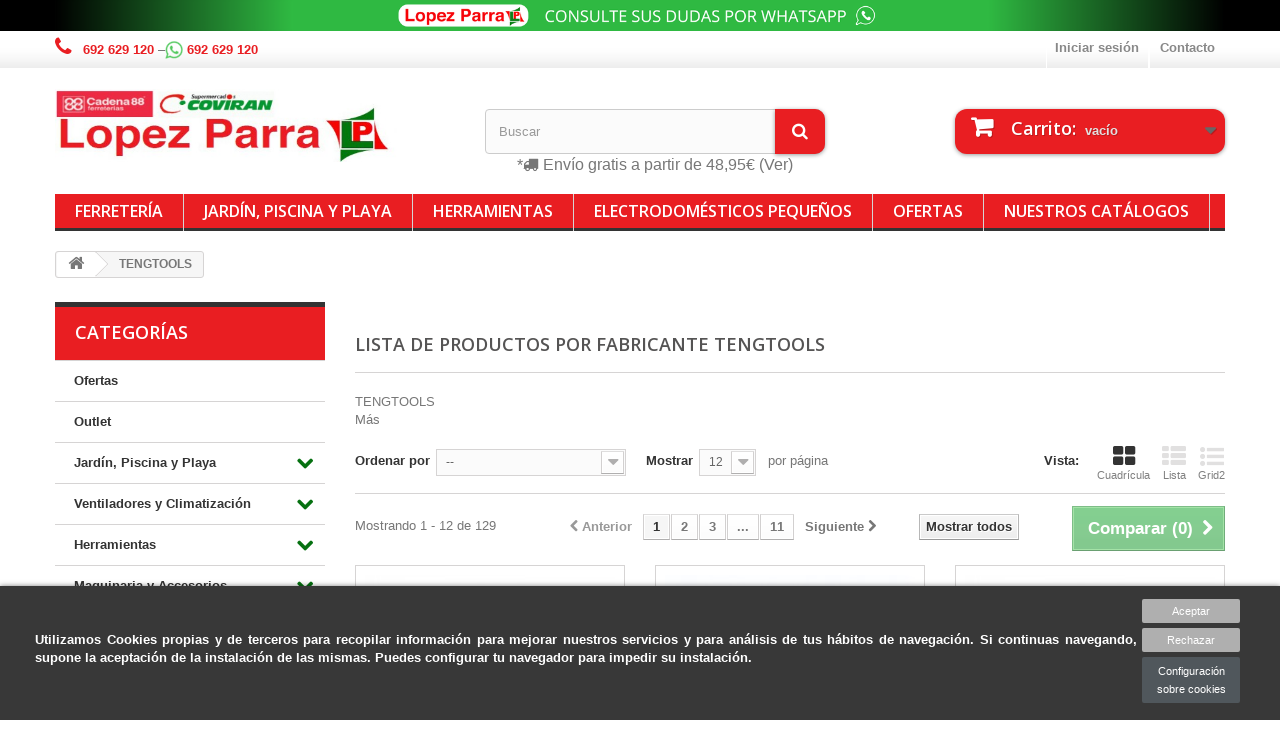

--- FILE ---
content_type: text/html; charset=utf-8
request_url: https://lopezparra.es/194_tengtools
body_size: 38533
content:
<!DOCTYPE HTML>
<!--[if lt IE 7]> <html class="no-js lt-ie9 lt-ie8 lt-ie7" lang="es-es"><![endif]-->
<!--[if IE 7]><html class="no-js lt-ie9 lt-ie8 ie7" lang="es-es"><![endif]-->
<!--[if IE 8]><html class="no-js lt-ie9 ie8" lang="es-es"><![endif]-->
<!--[if gt IE 8]> <html class="no-js ie9" lang="es-es"><![endif]-->
<html lang="es-es">
	<head>
		<meta charset="utf-8" />
		<title>TENGTOOLS - Lopez Parra Ferreteria</title>
		<meta name="author" content="codigo10"/>
		<meta name="generator" content="PrestaShop" />
		<meta name="robots" content="index,follow" />
		<meta name="viewport" content="width=device-width, minimum-scale=0.25, maximum-scale=1.6, initial-scale=1.0" />
		<meta name="apple-mobile-web-app-capable" content="yes" />
		<link rel="icon" type="image/vnd.microsoft.icon" href="/img/favicon.ico?1758626546" />
		<link rel="shortcut icon" type="image/x-icon" href="/img/favicon.ico?1758626546" />

			<link rel="stylesheet" href="https://lopezparra.es/themes/default-bootstrap/cache/v_213_1bc6febaa7aa24d0d08e29f64c444494_all.css" type="text/css" media="all" />
			
		<link rel="stylesheet" href="https://fonts.googleapis.com/css?family=Open+Sans:300,600&amp;subset=latin,latin-ext" type="text/css" media="all" />
		<!--[if IE 8]>
		
<script src="https://oss.maxcdn.com/libs/html5shiv/3.7.0/html5shiv.js"></script>
		
<script src="https://oss.maxcdn.com/libs/respond.js/1.3.0/respond.min.js"></script>
		<![endif]-->
	</head>
	<body id="manufacturer" class="manufacturer manufacturer-194 manufacturer-tengtools hide-right-column lang_es">
					<!-- Codigo10 controlar carrito segun posición scroll -->
		
		<div id="page">
			<div class="header-container">
				<header id="header">
					<div class="banner">
						<div class="container">
							<div class="row">
								<a href="https://wa.me/" title="Atenci&oacute;n al cliente">
	<img class="img-responsive" src="https://lopezparra.es/modules/blockbanner/img/ffdb340feed801c2164c45bb64a81178.png" alt="Atenci&oacute;n al cliente" title="Atenci&oacute;n al cliente" width="1170" height="65" />
</a>

							</div>
						</div>
					</div>
					<div class="nav">
						<div class="container">
							<div class="row">
								<nav><div id="contact-link">
	<a href="https://lopezparra.es/contactanos" title="Contacto">Contacto</a>
</div>
	<!--<span class="shop-phone">
		<i class="icon-phone"></i>Llámenos  <strong>692 629 120</strong>
	</span>-->
	<span class="shop-phone">
		<!--<i class="icon-phone"></i><span style="margin-top:-2px;"><img src="https://lopezparra.es/img/logo_whats.png"/></span> <strong>692 629 120</strong> - <u>SUPERMERCADO</u>: <strong>968 48 32 90</strong>-->
		<i class="icon-phone"></i><span style="margin-top:-2px;"> <strong>692 629 120</strong> –<img src="https://lopezparra.es/img/logo_whats.png"/></span> <strong>692 629 120</strong>		
	</span>
	
<!-- Block user information module NAV  -->
<div class="header_user_info">
			<a class="login" href="https://lopezparra.es/mi-cuenta" rel="nofollow" title="Login to your customer account">
			Iniciar sesión
		</a>
	</div>
<!-- /Block usmodule NAV --><!-- Block languages module -->
<!-- /Block languages module -->
</nav>
							</div>
						</div>
					</div>
					<div>
						<div class="container">
							<div class="row">
								<div id="header_logo">
									<a href="https://lopezparra.es/" title="Lopez Parra Ferreteria">
										<img class="logo img-responsive" src="https://lopezparra.es/img/lopez-parra-ferreteria-logo-1455883638.jpg" alt="Lopez Parra Ferreteria" width="608" height="120"/>
									</a>
								</div>
								<!-- Block search module TOP -->
<div id="search_block_top" class="col-sm-4 clearfix">
	<form id="searchbox" method="get" action="https://lopezparra.es/buscar" >
		<input type="hidden" name="controller" value="search" />
		<input type="hidden" name="orderby" value="position" />
		<input type="hidden" name="orderway" value="desc" />
		<input class="search_query form-control" type="text" id="search_query_top" name="search_query" placeholder="Buscar" value="" />
		<button type="submit" name="submit_search" class="btn btn-default button-search">
			<span>Buscar</span>
		</button>
	</form>
	
	<span class="carritoEnvio"><center>*<i class="icon-truck"></i>  Envío gratis a partir de 48,95€ <a href="/content/1-entrega"> (Ver)</a></center></span>
</div>
<!-- /Block search module TOP --><!-- MODULE Block cart -->
<div class="col-sm-4 clearfix">

<div id="bloquemore" style="display:none">
	<dt data-id="cart_block_product_more2">
		<a class="btn btn-default button button-small" href="https://lopezparra.es/pedido" title="Views more products" rel="nofollow">
			<span>
				0 products more<i class="icon-chevron-right right"></i>
			</span>
		</a>
	</dt>
</div>

	<div class="shopping_cart" id="shopping_cart">
		<a href="https://lopezparra.es/pedido" title="Ver mi carrito de compra" rel="nofollow">
			<b>Carrito:</b>
			<span class="ajax_cart_quantity unvisible">0</span>
			<span class="ajax_cart_product_txt unvisible">producto</span>
			<span class="ajax_cart_product_txt_s unvisible">Productos</span>
			<span class="ajax_cart_total unvisible">
							</span>
			<span class="ajax_cart_no_product">vacío</span>
					</a>
					<div class="cart_block block exclusive">
				<div class="block_content">
					<!-- block list of products -->
					<div class="cart_block_list">
												<p class="cart_block_no_products">
							Ningún producto
						</p>
												<div class="cart-prices">
							<div class="cart-prices-line first-line">
								<span class="price cart_block_shipping_cost ajax_cart_shipping_cost unvisible">
																			 A determinar																	</span>
								<span class="unvisible">
									Transporte
								</span>
							</div>
																					<div class="cart-prices-line last-line">
								<span class="price cart_block_total ajax_block_cart_total">0,00 €</span>
								<span>Total</span>
							</div>
													</div>
						<p class="cart-buttons">
							<a id="button_order_cart" class="btn btn-default button button-small" href="https://lopezparra.es/pedido" title="Confirmar" rel="nofollow">
								<span>
									Confirmar<i class="icon-chevron-right right"></i>
								</span>
							</a>
						</p>
					</div>
				</div>
			</div><!-- .cart_block -->
			</div>
</div>

	<div id="layer_cart">
		<div class="clearfix">
			<div class="layer_cart_product col-xs-12 col-md-6">
				<span class="cross" title="Cerrar Ventana"></span>
				<h2>
					<i class="icon-check"></i>Producto añadido correctamente a su carrito de la compra
				</h2>
				<div class="product-image-container layer_cart_img">
				</div>
				<div class="layer_cart_product_info">
					<span id="layer_cart_product_title" class="product-name"></span>
					<span id="layer_cart_product_attributes"></span>
					<div>
						<strong class="dark">Cantidad</strong>
						<span id="layer_cart_product_quantity"></span>
					</div>
					<div>
						<strong class="dark">Total</strong>
						<span id="layer_cart_product_price"></span>
					</div>
				</div>
			</div>
			<div class="layer_cart_cart col-xs-12 col-md-6">
				<h2>
					<!-- Plural Case [both cases are needed because page may be updated in Javascript] -->
					<span class="ajax_cart_product_txt_s  unvisible">
						Hay <span class="ajax_cart_quantity">0</span> artículos en su carrito.
					</span>
					<!-- Singular Case [both cases are needed because page may be updated in Javascript] -->
					<span class="ajax_cart_product_txt ">
						Hay 1 artículo en su cesta.
					</span>
				</h2>

				<div class="layer_cart_row">
					<strong class="dark">
						Total productos:
																					(impuestos inc.)
																		</strong>
					<span class="ajax_block_products_total">
											</span>
				</div>

								<div class="layer_cart_row">
					<strong class="dark unvisible">
						Total envío:&nbsp;(impuestos inc.)					</strong>
					<span class="ajax_cart_shipping_cost unvisible">
													 A determinar											</span>
				</div>
								<div class="layer_cart_row">
					<strong class="dark">
						Total
																					(impuestos inc.)
																		</strong>
					<span class="ajax_block_cart_total">
											</span>
				</div>
				<div class="button-container">
					<span class="continue btn btn-default button exclusive-medium" title="Continuar la compra">
						<span>
							<i class="icon-chevron-left left"></i>Continuar la compra
						</span>
					</span>
					<a class="btn btn-default button button-medium"	href="https://lopezparra.es/pedido" title="Ir a la caja" rel="nofollow">
						<span>
							Ir a la caja<i class="icon-chevron-right right"></i>
						</span>
					</a>
				</div>
			</div>
		</div>
		<div class="crossseling"></div>
	</div> <!-- #layer_cart -->
	<div class="layer_cart_overlay"></div>

<!-- /MODULE Block cart -->
	<!-- Menu -->
	<div id="block_top_menu" class="sf-contener clearfix col-lg-12">
		<div class="cat-title">Categorías</div>
		<ul class="sf-menu clearfix menu-content">
			<li><a href="https://lopezparra.es/1908-ferreteria" title="Ferretería">Ferretería</a><ul><li><a href="https://lopezparra.es/19081-armarios-metalicos" title="Armarios Metálicos">Armarios Metálicos</a><ul><li><a href="https://lopezparra.es/190811-armeros-y-cajas-fuertes" title="Armeros y cajas fuertes">Armeros y cajas fuertes</a></li><li><a href="https://lopezparra.es/190813-taquillas" title="Taquillas">Taquillas</a></li></ul></li><li><a href="https://lopezparra.es/19082-cerradura-puertas-ventanas" title="Cerradura Puertas Ventanas">Cerradura Puertas Ventanas</a></li><li><a href="https://lopezparra.es/19089-candados-mosquetones-y-grilletes" title="Candados, mosquetones y grilletes">Candados, mosquetones y grilletes</a></li><li><a href="https://lopezparra.es/19083-accesorios-puertas-y-ventanas" title="Accesorios Puertas y Ventanas">Accesorios Puertas y Ventanas</a></li><li><a href="https://lopezparra.es/19084-tornilleria-y-fijacion" title="Tornillería y Fijación">Tornillería y Fijación</a><ul><li><a href="https://lopezparra.es/190841-arandelas" title="Arandelas">Arandelas</a></li><li><a href="https://lopezparra.es/190842-ganchos-y-anclaje" title="Ganchos y Anclaje">Ganchos y Anclaje</a></li><li><a href="https://lopezparra.es/190843-abrazaderas" title="Abrazaderas">Abrazaderas</a></li><li><a href="https://lopezparra.es/190844-tornillos" title="Tornillos">Tornillos</a></li><li><a href="https://lopezparra.es/190845-clavos-y-puntas" title="Clavos y puntas">Clavos y puntas</a></li><li><a href="https://lopezparra.es/190846-cancamos" title="Cáncamos">Cáncamos</a></li><li><a href="https://lopezparra.es/190847-varillas" title="Varillas">Varillas</a></li><li><a href="https://lopezparra.es/190848-alcayatas" title="Alcayatas">Alcayatas</a></li><li><a href="https://lopezparra.es/190849-tacos-madera" title="Tacos madera">Tacos madera</a></li><li><a href="https://lopezparra.es/1908550-imanes" title="Imanes">Imanes</a></li><li><a href="https://lopezparra.es/1980845-tacos" title="Tacos">Tacos</a></li></ul></li><li><a href="https://lopezparra.es/19085-escaleras-y-taburetes" title="Escaleras y taburetes">Escaleras y taburetes</a></li><li><a href="https://lopezparra.es/19086-contenedores-y-cubos-basura" title="Contenedores y Cubos basura">Contenedores y Cubos basura</a></li><li><a href="https://lopezparra.es/19087-vallas-seguridad" title="Vallas seguridad">Vallas seguridad</a></li><li><a href="https://lopezparra.es/19088-ruedas-de-repuesto" title="Ruedas de repuesto">Ruedas de repuesto</a></li><li><a href="https://lopezparra.es/19090-buzones" title="Buzones">Buzones</a></li><li><a href="https://lopezparra.es/19091-ganchos-y-soportes" title="Ganchos y soportes">Ganchos y soportes</a></li><li><a href="https://lopezparra.es/19092-estanterias-metalicas" title="Estanterias metalicas">Estanterias metalicas</a></li><li><a href="https://lopezparra.es/19093-contadores-billetes-y-monedas" title="Contadores billetes y monedas">Contadores billetes y monedas</a></li><li><a href="https://lopezparra.es/19094-alambres-cuerdas-cadenas-y-eslingas" title="Alambres, cuerdas, cadenas y eslingas">Alambres, cuerdas, cadenas y eslingas</a></li><li><a href="https://lopezparra.es/19095-carteles-y-senales" title="Carteles y señales">Carteles y señales</a></li><li><a href="https://lopezparra.es/19096-amortiguadores" title="Amortiguadores">Amortiguadores</a></li><li><a href="https://lopezparra.es/19097-carretillas" title="Carretillas">Carretillas</a></li><li><a href="https://lopezparra.es/19098-conteras-fieltros-y-patines" title="Conteras, fieltros y patines">Conteras, fieltros y patines</a></li><li><a href="https://lopezparra.es/19099-municion-y-recargas" title="Munición y recargas">Munición y recargas</a></li><li><a href="https://lopezparra.es/19100-accesorios-muebles" title="Accesorios muebles">Accesorios muebles</a></li></ul></li><li><a href="https://lopezparra.es/800-jardin-piscina-y-playa" title="Jardín, Piscina y Playa">Jardín, Piscina y Playa</a><ul><li><a href="https://lopezparra.es/812-piscinas" title="Piscinas">Piscinas</a><ul><li><a href="https://lopezparra.es/81201-piscinas-de-acero" title="Piscinas de acero">Piscinas de acero</a></li><li><a href="https://lopezparra.es/81202-piscinas-tubulares" title="Piscinas tubulares">Piscinas tubulares</a></li><li><a href="https://lopezparra.es/81203-piscinas-hinchables" title="Piscinas hinchables">Piscinas hinchables</a></li><li><a href="https://lopezparra.es/81204-piscinas-chapa-galvanizada" title="Piscinas chapa galvanizada">Piscinas chapa galvanizada</a></li><li><a href="https://lopezparra.es/81205-piscina-masaje-y-spa" title="Piscina masaje y spa">Piscina masaje y spa</a></li><li><a href="https://lopezparra.es/81206-piscinas-infantiles" title="Piscinas infantiles">Piscinas infantiles</a></li><li><a href="https://lopezparra.es/81207-tablas-kayak-y-barcas" title="Tablas, Kayak y Barcas">Tablas, Kayak y Barcas</a></li><li><a href="https://lopezparra.es/81208-colchonetas-manguitos-hinchables" title="Colchonetas, manguitos, hinchables">Colchonetas, manguitos, hinchables</a></li></ul></li><li><a href="https://lopezparra.es/806-accesorios-para-piscina" title="Accesorios para piscina">Accesorios para piscina</a><ul><li><a href="https://lopezparra.es/8063-filtracion-piscinas" title="Filtración Piscinas">Filtración Piscinas</a></li><li><a href="https://lopezparra.es/8061-iluminacion-y-decoracion-piscina" title="Iluminación y decoración piscina">Iluminación y decoración piscina</a></li><li><a href="https://lopezparra.es/8062-accesorios-sellado" title="Accesorios sellado">Accesorios sellado</a></li><li><a href="https://lopezparra.es/80012-fundas-y-cubiertas" title="Fundas y Cubiertas">Fundas y Cubiertas</a></li><li><a href="https://lopezparra.es/80020-mangueras" title="Mangueras">Mangueras</a></li><li><a href="https://lopezparra.es/80021-reparacion-piscinas" title="Reparación piscinas">Reparación piscinas</a></li><li><a href="https://lopezparra.es/80022-escaleras-piscina" title="Escaleras piscina">Escaleras piscina</a></li><li><a href="https://lopezparra.es/80023-skimmers" title="Skimmers">Skimmers</a></li><li><a href="https://lopezparra.es/80024-duchas" title="Duchas">Duchas</a></li><li><a href="https://lopezparra.es/80025-tapiz-suelo-piscina" title="Tapiz suelo piscina">Tapiz suelo piscina</a></li><li><a href="https://lopezparra.es/80026-bomba-inflado" title="Bomba inflado">Bomba inflado</a></li><li><a href="https://lopezparra.es/80027-liner" title="Liner">Liner</a></li><li><a href="https://lopezparra.es/80028-rejilla-rebosadero-piscina" title="Rejilla rebosadero piscina">Rejilla rebosadero piscina</a></li><li><a href="https://lopezparra.es/80029-boquilla-piscinas" title="Boquilla piscinas">Boquilla piscinas</a></li><li><a href="https://lopezparra.es/80030-valvulas-para-filtros" title="Válvulas para filtros">Válvulas para filtros</a></li><li><a href="https://lopezparra.es/80031-repuestos" title="Repuestos">Repuestos</a></li></ul></li><li><a href="https://lopezparra.es/805-limpiafondos-y-cepillos" title="Limpiafondos y Cepillos">Limpiafondos y Cepillos</a><ul><li><a href="https://lopezparra.es/8050-mango-pertiga-piscina" title="Mango pértiga piscina">Mango pértiga piscina</a></li><li><a href="https://lopezparra.es/8051-recogehojas" title="Recogehojas">Recogehojas</a></li><li><a href="https://lopezparra.es/80017-limpiafondos-automaticos" title="Limpiafondos automáticos">Limpiafondos automáticos</a></li><li><a href="https://lopezparra.es/80018-limpiafondos-manuales" title="Limpiafondos manuales">Limpiafondos manuales</a></li><li><a href="https://lopezparra.es/80019-cepillos" title="Cepillos">Cepillos</a></li><li><a href="https://lopezparra.es/800020-recambios-limpiafondos" title="Recambios Limpiafondos">Recambios Limpiafondos</a></li></ul></li><li><a href="https://lopezparra.es/804-medicion-piscinas" title="Medición piscinas">Medición piscinas</a><ul><li><a href="https://lopezparra.es/80002-analizadores" title="Analizadores">Analizadores</a></li><li><a href="https://lopezparra.es/80007-termometros" title="Termómetros">Termómetros</a></li></ul></li><li><a href="https://lopezparra.es/802-productos-mantenimiento-agua" title="Productos mantenimiento agua">Productos mantenimiento agua</a><ul><li><a href="https://lopezparra.es/80003-cloros" title="Cloros">Cloros</a></li><li><a href="https://lopezparra.es/80004-anticalcareos" title="Anticalcáreos">Anticalcáreos</a></li><li><a href="https://lopezparra.es/80005-antialgas" title="Antialgas">Antialgas</a></li><li><a href="https://lopezparra.es/80006-dosificadores" title="Dosificadores">Dosificadores</a></li><li><a href="https://lopezparra.es/80009-limpiadores" title="Limpiadores">Limpiadores</a></li><li><a href="https://lopezparra.es/80010-floculantes" title="Floculantes">Floculantes</a></li><li><a href="https://lopezparra.es/80011-invernadores" title="Invernadores">Invernadores</a></li></ul></li><li><a href="https://lopezparra.es/803-bombas-de-agua" title="Bombas de agua">Bombas de agua</a><ul><li><a href="https://lopezparra.es/809-bombas-para-vaciar-y-de-trasvase" title="Bombas para vaciar y de trasvase">Bombas para vaciar y de trasvase</a></li><li><a href="https://lopezparra.es/8030-motobombas" title="Motobombas">Motobombas</a></li><li><a href="https://lopezparra.es/80014-bombas-para-piscina" title="Bombas para piscina">Bombas para piscina</a></li><li><a href="https://lopezparra.es/80015-electrobombas" title="Electrobombas">Electrobombas</a></li><li><a href="https://lopezparra.es/80016-accesorios-bombas" title="Accesorios Bombas">Accesorios Bombas</a></li></ul></li><li><a href="https://lopezparra.es/801-iluminacion-de-jardin" title="Iluminación de jardín">Iluminación de jardín</a><ul><li><a href="https://lopezparra.es/8002-aplique-luz-jardin" title="Aplique luz jardin">Aplique luz jardin</a></li><li><a href="https://lopezparra.es/8003-iluminacion-solar-jardin" title="Iluminación solar jardin">Iluminación solar jardin</a></li><li><a href="https://lopezparra.es/80001-estacas" title="Estacas">Estacas</a></li></ul></li><li><a href="https://lopezparra.es/808-herramientas-de-jardin" title="Herramientas de Jardín">Herramientas de Jardín</a><ul><li><a href="https://lopezparra.es/8016-escarificadores" title="Escarificadores">Escarificadores</a></li><li><a href="https://lopezparra.es/8017-recogida-residuos" title="Recogida residuos">Recogida residuos</a></li><li><a href="https://lopezparra.es/8018-mangos" title="Mangos">Mangos</a></li><li><a href="https://lopezparra.es/8019-azadas" title="Azadas">Azadas</a></li><li><a href="https://lopezparra.es/8081-aspiradora-sopladora" title="Aspiradora Sopladora">Aspiradora Sopladora</a></li><li><a href="https://lopezparra.es/8082-hidrolimpiadora-y-accesorios" title="Hidrolimpiadora y Accesorios">Hidrolimpiadora y Accesorios</a><ul><li><a href="https://lopezparra.es/808201-hidrolimpiadoras" title="Hidrolimpiadoras">Hidrolimpiadoras</a></li><li><a href="https://lopezparra.es/808202-accesorios-hidrolimpiadoras" title="Accesorios Hidrolimpiadoras">Accesorios Hidrolimpiadoras</a></li></ul></li><li><a href="https://lopezparra.es/8083-cortasetos" title="Cortasetos">Cortasetos</a></li><li><a href="https://lopezparra.es/8084-cortacesped" title="Cortacesped">Cortacesped</a></li><li><a href="https://lopezparra.es/8085-recortabordes" title="Recortabordes">Recortabordes</a></li><li><a href="https://lopezparra.es/8086-desbrozadoras" title="Desbrozadoras">Desbrozadoras</a></li><li><a href="https://lopezparra.es/8087-hachas" title="Hachas">Hachas</a></li><li><a href="https://lopezparra.es/8089-picos-para-mangos" title="Picos para mangos">Picos para mangos</a></li><li><a href="https://lopezparra.es/80810-barredoras-y-cepillos" title="Barredoras y cepillos">Barredoras y cepillos</a></li><li><a href="https://lopezparra.es/80811-tijeras-poda" title="Tijeras Poda">Tijeras Poda</a></li><li><a href="https://lopezparra.es/80812-rastrillos-y-escobas" title="Rastrillos y Escobas">Rastrillos y Escobas</a></li><li><a href="https://lopezparra.es/80813-palas" title="Palas">Palas</a></li><li><a href="https://lopezparra.es/80814-biotrituradoras" title="Biotrituradoras">Biotrituradoras</a></li><li><a href="https://lopezparra.es/80815-ahoyador" title="Ahoyador">Ahoyador</a></li></ul></li><li><a href="https://lopezparra.es/811-riego" title="Riego">Riego</a><ul><li><a href="https://lopezparra.es/8110-mangueras" title="Mangueras">Mangueras</a></li><li><a href="https://lopezparra.es/8111-portamangueras" title="Portamangueras">Portamangueras</a></li><li><a href="https://lopezparra.es/8112-pistolas-y-lanzas" title="Pistolas y Lanzas">Pistolas y Lanzas</a></li><li><a href="https://lopezparra.es/8113-programador-de-riego" title="Programador de Riego">Programador de Riego</a></li><li><a href="https://lopezparra.es/8114-aspersores" title="Aspersores">Aspersores</a></li><li><a href="https://lopezparra.es/8116-grifo-riego" title="Grifo riego">Grifo riego</a></li><li><a href="https://lopezparra.es/8115-grifo-decorativo" title="Grifo decorativo">Grifo decorativo</a></li><li><a href="https://lopezparra.es/8117-conector-manguera" title="Conector manguera">Conector manguera</a></li><li><a href="https://lopezparra.es/8118-regaderas" title="Regaderas">Regaderas</a></li></ul></li><li><a href="https://lopezparra.es/814-barbacoas" title="Barbacoas">Barbacoas</a><ul><li><a href="https://lopezparra.es/8140-barbacoas-a-gas" title="Barbacoas a gas">Barbacoas a gas</a></li><li><a href="https://lopezparra.es/8141-barbacoas-a-carbon-y-lena" title="Barbacoas a carbón y leña">Barbacoas a carbón y leña</a></li><li><a href="https://lopezparra.es/8142-accesorios-para-barbacoas" title="Accesorios para barbacoas">Accesorios para barbacoas</a></li></ul></li><li><a href="https://lopezparra.es/813-muebles-de-jardin-y-playa" title="Muebles de jardín y playa">Muebles de jardín y playa</a><ul><li><a href="https://lopezparra.es/11102-sillas-playa" title="Sillas playa">Sillas playa</a></li><li><a href="https://lopezparra.es/81301-sillas-terraza-y-jardin" title="Sillas terraza y jardín">Sillas terraza y jardín</a></li><li><a href="https://lopezparra.es/81302-mesas-jardin" title="Mesas jardín">Mesas jardín</a></li><li><a href="https://lopezparra.es/81303-hamacas-tumbonas-y-balancines" title="Hamacas, tumbonas y balancines">Hamacas, tumbonas y balancines</a></li><li><a href="https://lopezparra.es/81304-conjunto-mobiliario-jardin" title="Conjunto mobiliario jardín">Conjunto mobiliario jardín</a></li><li><a href="https://lopezparra.es/81305-cojines-y-fundas-exterior" title="Cojines y fundas exterior">Cojines y fundas exterior</a></li><li><a href="https://lopezparra.es/81306-fundas-muebles-exterior" title="Fundas muebles exterior">Fundas muebles exterior</a></li><li><a href="https://lopezparra.es/81307-cenadores-y-pergolas" title="Cenadores y Pergolas">Cenadores y Pergolas</a></li><li><a href="https://lopezparra.es/81308-sombrillas-parasoles-y-velas" title="Sombrillas, parasoles y velas">Sombrillas, parasoles y velas</a></li><li><a href="https://lopezparra.es/81309-banco-jardin" title="Banco Jardín">Banco Jardín</a></li><li><a href="https://lopezparra.es/813010-soporte-parasol-y-pergolas" title="Soporte parasol y pergolas">Soporte parasol y pergolas</a></li><li><a href="https://lopezparra.es/813011-mosquiteras" title="Mosquiteras">Mosquiteras</a></li></ul></li><li><a href="https://lopezparra.es/816-cercados-y-ocultacion" title="Cercados y ocultacion">Cercados y ocultacion</a></li><li><a href="https://lopezparra.es/2201-sustratos-y-abonos" title="Sustratos y abonos">Sustratos y abonos</a></li><li><a href="https://lopezparra.es/815-cesped" title="Cesped">Cesped</a></li></ul></li><li><a href="https://lopezparra.es/200-herramientas" title="Herramientas">Herramientas</a><ul><li><a href="https://lopezparra.es/201-electricas" title="Eléctricas">Eléctricas</a><ul><li><a href="https://lopezparra.es/20002-atornilladores" title="Atornilladores">Atornilladores</a></li><li><a href="https://lopezparra.es/20001-taladros" title="Taladros">Taladros</a></li><li><a href="https://lopezparra.es/20004-motosierras" title="Motosierras">Motosierras</a></li><li><a href="https://lopezparra.es/20005-accesorios-motosierras" title="Accesorios Motosierras">Accesorios Motosierras</a></li><li><a href="https://lopezparra.es/20009-sierras" title="Sierras">Sierras</a><ul><li><a href="https://lopezparra.es/200092-hojas-de-sierra" title="Hojas de Sierra">Hojas de Sierra</a></li><li><a href="https://lopezparra.es/1100011-sierras-sable" title="Sierras Sable">Sierras Sable</a></li><li><a href="https://lopezparra.es/1100012-sierras-multifuncionales" title="Sierras Multifuncionales">Sierras Multifuncionales</a></li><li><a href="https://lopezparra.es/1100015-sierras-caladoras" title="Sierras Caladoras">Sierras Caladoras</a></li><li><a href="https://lopezparra.es/1100016-sierras-marqueteria" title="Sierras Marqueteria">Sierras Marqueteria</a></li><li><a href="https://lopezparra.es/1100019-sierras-de-cinta" title="Sierras de cinta">Sierras de cinta</a></li><li><a href="https://lopezparra.es/1100023-sierras-circulares" title="Sierras Circulares">Sierras Circulares</a></li><li><a href="https://lopezparra.es/1100017-mesas-de-corte-y-tronzadoras" title="Mesas de corte y Tronzadoras">Mesas de corte y Tronzadoras</a></li></ul></li><li><a href="https://lopezparra.es/20006-amoladoras-lijadoras-y-pulidoras" title="Amoladoras, lijadoras y pulidoras">Amoladoras, lijadoras y pulidoras</a></li><li><a href="https://lopezparra.es/1100013-esmeriladoras" title="Esmeriladoras">Esmeriladoras</a></li><li><a href="https://lopezparra.es/20008-ingletadoras" title="Ingletadoras">Ingletadoras</a></li><li><a href="https://lopezparra.es/1100010-aspiradores" title="Aspiradores">Aspiradores</a></li><li><a href="https://lopezparra.es/20007-baterias-y-cargadores" title="Baterias y cargadores">Baterias y cargadores</a></li><li><a href="https://lopezparra.es/1100014-multiherramienta" title="Multiherramienta">Multiherramienta</a></li><li><a href="https://lopezparra.es/1100018-cepillos-y-fresadoras" title="Cepillos y Fresadoras">Cepillos y Fresadoras</a></li><li><a href="https://lopezparra.es/1100020-mezcladoras" title="Mezcladoras">Mezcladoras</a></li><li><a href="https://lopezparra.es/1100022-decapadores" title="Decapadores">Decapadores</a></li><li><a href="https://lopezparra.es/1100026-grapadoras-y-clavadoras" title="Grapadoras y clavadoras">Grapadoras y clavadoras</a></li><li><a href="https://lopezparra.es/1100027-pistola-electrica-pintura" title="Pistola electrica pintura">Pistola electrica pintura</a></li><li><a href="https://lopezparra.es/1100030-tornos" title="Tornos">Tornos</a></li><li><a href="https://lopezparra.es/100015-martillo-electrico" title="Martillo eléctrico">Martillo eléctrico</a></li><li><a href="https://lopezparra.es/200031-accesorios-de-herramientas" title="Accesorios de herramientas">Accesorios de herramientas</a><ul><li><a href="https://lopezparra.es/1100024-accesorios-fresadoras" title="Accesorios Fresadoras">Accesorios Fresadoras</a></li><li><a href="https://lopezparra.es/2000310-discos-y-lijas" title="Discos y Lijas">Discos y Lijas</a></li><li><a href="https://lopezparra.es/2000311-puntas-atornillado" title="Puntas atornillado">Puntas atornillado</a></li><li><a href="https://lopezparra.es/2000312-accesorios-taladros" title="Accesorios Taladros">Accesorios Taladros</a></li><li><a href="https://lopezparra.es/2000313-brocas" title="Brocas">Brocas</a></li><li><a href="https://lopezparra.es/2000314-accesorios-multiherramienta" title="Accesorios Multiherramienta">Accesorios Multiherramienta</a></li><li><a href="https://lopezparra.es/2000315-accesorios-pulidora" title="Accesorios Pulidora">Accesorios Pulidora</a></li><li><a href="https://lopezparra.es/2000316-accesorios-amoladoras" title="Accesorios Amoladoras">Accesorios Amoladoras</a></li><li><a href="https://lopezparra.es/2000317-botadores" title="Botadores">Botadores</a></li><li><a href="https://lopezparra.es/14-accesorios-desbrozadoras-y-cortasetos" title="Accesorios desbrozadoras y cortasetos">Accesorios desbrozadoras y cortasetos</a></li></ul></li></ul></li><li><a href="https://lopezparra.es/203-manuales" title="Manuales">Manuales</a><ul><li><a href="https://lopezparra.es/2031-llaves" title="LLaves">LLaves</a></li><li><a href="https://lopezparra.es/2032-destornillador" title="Destornillador">Destornillador</a></li><li><a href="https://lopezparra.es/2033-alicates-y-tenazas" title="Alicates y Tenazas">Alicates y Tenazas</a></li><li><a href="https://lopezparra.es/2034-tijeras-y-cuchillas" title="Tijeras y cuchillas">Tijeras y cuchillas</a></li><li><a href="https://lopezparra.es/2035-maletin-herramientas" title="Maletin Herramientas">Maletin Herramientas</a></li><li><a href="https://lopezparra.es/2036-medicion-y-deteccion" title="Medición y detección">Medición y detección</a></li><li><a href="https://lopezparra.es/2037-paleta-y-llana" title="Paleta y LLana">Paleta y LLana</a></li><li><a href="https://lopezparra.es/2039-remachadoras" title="Remachadoras">Remachadoras</a></li><li><a href="https://lopezparra.es/8088-cunas" title="Cuñas">Cuñas</a></li><li><a href="https://lopezparra.es/8091-tornillo-banco-carpintero" title="Tornillo banco carpintero">Tornillo banco carpintero</a></li><li><a href="https://lopezparra.es/8092-rascavidrios" title="Rascavidrios">Rascavidrios</a></li><li><a href="https://lopezparra.es/8093-transpaletas" title="Transpaletas">Transpaletas</a></li><li><a href="https://lopezparra.es/8094-herramientas-huerto" title="Herramientas huerto">Herramientas huerto</a></li><li><a href="https://lopezparra.es/20310-cortacristales-y-cortafrios" title="Cortacristales y cortafríos">Cortacristales y cortafríos</a></li><li><a href="https://lopezparra.es/20311-sacabocados" title="Sacabocados">Sacabocados</a></li><li><a href="https://lopezparra.es/20312-cepillos-formones-y-gubias" title="Cepillos, formones y gubias">Cepillos, formones y gubias</a></li><li><a href="https://lopezparra.es/20313-pinzas-y-sargentos" title="Pinzas y Sargentos">Pinzas y Sargentos</a></li><li><a href="https://lopezparra.es/20314-sierras-y-serruchos" title="Sierras y Serruchos">Sierras y Serruchos</a></li><li><a href="https://lopezparra.es/20315-lupas" title="Lupas">Lupas</a></li><li><a href="https://lopezparra.es/20316-limas-y-escofinas" title="Limas y escofinas">Limas y escofinas</a></li><li><a href="https://lopezparra.es/20317-navajas-y-alicates-multiusos" title="Navajas y alicates multiusos">Navajas y alicates multiusos</a></li><li><a href="https://lopezparra.es/20318-tirolesa" title="Tirolesa">Tirolesa</a></li><li><a href="https://lopezparra.es/20319-barras-palancas-y-punzones" title="Barras, palancas y punzones">Barras, palancas y punzones</a></li><li><a href="https://lopezparra.es/20320-cortadores-manuales" title="Cortadores Manuales">Cortadores Manuales</a></li><li><a href="https://lopezparra.es/20321-plantilla-formas" title="Plantilla formas">Plantilla formas</a></li><li><a href="https://lopezparra.es/20322-martillos-y-mazas" title="Martillos y mazas">Martillos y mazas</a></li><li><a href="https://lopezparra.es/20323-vacuometros-termometros-y-pluviometros" title="Vacuómetros, termómetros y pluviómetros">Vacuómetros, termómetros y pluviómetros</a></li><li><a href="https://lopezparra.es/20324-cincel-y-puntero" title="Cincel y puntero">Cincel y puntero</a></li></ul></li><li><a href="https://lopezparra.es/204-elevador-electrico-y-polipasto" title="Elevador eléctrico y polipasto">Elevador eléctrico y polipasto</a></li><li><a href="https://lopezparra.es/205-cajas-herramientas-y-bancos-de-trabajo" title="Cajas herramientas y bancos de trabajo">Cajas herramientas y bancos de trabajo</a></li></ul></li><li><a href="https://lopezparra.es/504-electrodomesticos-pequenos" title="Electrodomésticos Pequeños">Electrodomésticos Pequeños</a><ul><li><a href="https://lopezparra.es/5041-envasar-al-vacio" title="Envasar al Vacío">Envasar al Vacío</a><ul><li><a href="https://lopezparra.es/5042-bolsas-envasar-al-vacio" title="Bolsas Envasar al Vacío">Bolsas Envasar al Vacío</a></li><li><a href="https://lopezparra.es/500411-maquinas-envasar" title="Maquinas Envasar">Maquinas Envasar</a></li><li><a href="https://lopezparra.es/500412-recipientes-al-vacio" title="Recipientes al Vacío">Recipientes al Vacío</a></li></ul></li><li><a href="https://lopezparra.es/5043-cortadoras" title="Cortadoras">Cortadoras</a></li><li><a href="https://lopezparra.es/5045-tostadoras" title="Tostadoras">Tostadoras</a></li><li><a href="https://lopezparra.es/5046-plancha-cocina" title="Plancha Cocina">Plancha Cocina</a><ul><li><a href="https://lopezparra.es/50461-planchas-cocina-electricas" title="Planchas Cocina electricas">Planchas Cocina electricas</a></li><li><a href="https://lopezparra.es/50462-planchas-cocina-a-gas" title="Planchas Cocina a gas">Planchas Cocina a gas</a></li></ul></li><li><a href="https://lopezparra.es/5047-cocinas-y-placas" title="Cocinas y placas">Cocinas y placas</a></li><li><a href="https://lopezparra.es/5048-barbacoas-y-grills" title="Barbacoas y Grills">Barbacoas y Grills</a></li><li><a href="https://lopezparra.es/5049-freidora-electrica" title="Freidora Eléctrica">Freidora Eléctrica</a></li><li><a href="https://lopezparra.es/50410-creperas" title="Creperas">Creperas</a></li><li><a href="https://lopezparra.es/50411-gofreras" title="Gofreras">Gofreras</a></li><li><a href="https://lopezparra.es/50412-picadoras-de-hielo" title="Picadoras de Hielo">Picadoras de Hielo</a></li><li><a href="https://lopezparra.es/50413-exprimidores" title="Exprimidores">Exprimidores</a></li><li><a href="https://lopezparra.es/50415-cafeteras-y-teteras" title="Cafeteras y teteras">Cafeteras y teteras</a></li><li><a href="https://lopezparra.es/50414-sandwicheras" title="Sandwicheras">Sandwicheras</a></li><li><a href="https://lopezparra.es/50416-batidoras-picadoras-y-panificadoras" title="Batidoras, picadoras y panificadoras">Batidoras, picadoras y panificadoras</a></li><li><a href="https://lopezparra.es/50417-microondas" title="Microondas">Microondas</a></li><li><a href="https://lopezparra.es/50426-licuadoras" title="Licuadoras">Licuadoras</a></li></ul></li><li><a href="https://lopezparra.es/1800-ofertas" onclick="return !window.open(this.href);" title="Ofertas">Ofertas</a></li>
<li><a href="https://lopezparra.es/content/7-nuestros-catalogos" title="Nuestros Cat&aacute;logos">Nuestros Cat&aacute;logos</a></li>

					</ul>
	</div>
	<!--/ Menu -->
							</div>
						</div>
					</div>
				</header>
			</div>
			<div class="columns-container">
				<div id="columns" class="container">
											
<!-- Breadcrumb -->
<!--<div class="breadcrumb clearfix">
	<a class="home" href="http://lopezparra.es/" title="Volver al inicio"><i class="icon-home"></i></a>
			<span class="navigation-pipe">&gt;</span>
					TENGTOOLS
			-->
	
<div class="breadcrumb clearfix" itemscope itemtype="http://shema.org/BreadcrumList">
<a class="home" href="https://lopezparra.es/" title="Volver al inicio"><i class="icon-home"></i></a>
<span class="navigation-pipe">&gt;</span>
TENGTOOLS
	
</div>
<!-- /Breadcrumb -->

										<div class="row">
												<div id="left_column" class="column col-xs-12 col-sm-3"><!-- Block categories module -->
<div id="categories_block_left" class="block">
	<h2 class="title_block" id="categorias_titulo">
			Categorías
	</h2>
	<div class="block_content">
		<ul class="tree dhtml">
												
<li >
	<a 
	href="https://lopezparra.es/1800-ofertas" title="">
		Ofertas
	</a>
	</li>

																
<li >
	<a 
	href="https://lopezparra.es/10-outlet" title="">
		Outlet
	</a>
	</li>

																
<li >
	<a 
	href="https://lopezparra.es/800-jardin-piscina-y-playa" title="">
		Jardín, Piscina y Playa
	</a>
			<ul>
												
<li >
	<a 
	href="https://lopezparra.es/812-piscinas" title="">
		Piscinas
	</a>
			<ul>
												
<li >
	<a 
	href="https://lopezparra.es/81201-piscinas-de-acero" title="">
		Piscinas de acero
	</a>
	</li>

																
<li >
	<a 
	href="https://lopezparra.es/81202-piscinas-tubulares" title="">
		Piscinas tubulares
	</a>
	</li>

																
<li >
	<a 
	href="https://lopezparra.es/81203-piscinas-hinchables" title="">
		Piscinas hinchables
	</a>
	</li>

																
<li >
	<a 
	href="https://lopezparra.es/81204-piscinas-chapa-galvanizada" title="">
		Piscinas chapa galvanizada
	</a>
	</li>

																
<li >
	<a 
	href="https://lopezparra.es/81205-piscina-masaje-y-spa" title="">
		Piscina masaje y spa
	</a>
	</li>

																
<li >
	<a 
	href="https://lopezparra.es/81206-piscinas-infantiles" title="">
		Piscinas infantiles
	</a>
	</li>

																
<li >
	<a 
	href="https://lopezparra.es/81207-tablas-kayak-y-barcas" title="">
		Tablas, Kayak y Barcas
	</a>
	</li>

																
<li class="last">
	<a 
	href="https://lopezparra.es/81208-colchonetas-manguitos-hinchables" title="">
		Colchonetas, manguitos, hinchables
	</a>
	</li>

									</ul>
	</li>

																
<li >
	<a 
	href="https://lopezparra.es/806-accesorios-para-piscina" title="">
		Accesorios para piscina
	</a>
			<ul>
												
<li >
	<a 
	href="https://lopezparra.es/8063-filtracion-piscinas" title="">
		Filtración Piscinas
	</a>
	</li>

																
<li >
	<a 
	href="https://lopezparra.es/8061-iluminacion-y-decoracion-piscina" title="">
		Iluminación y decoración piscina
	</a>
	</li>

																
<li >
	<a 
	href="https://lopezparra.es/8062-accesorios-sellado" title="">
		Accesorios sellado
	</a>
	</li>

																
<li >
	<a 
	href="https://lopezparra.es/80012-fundas-y-cubiertas" title="">
		Fundas y Cubiertas
	</a>
	</li>

																
<li >
	<a 
	href="https://lopezparra.es/80020-mangueras" title="">
		Mangueras
	</a>
	</li>

																
<li >
	<a 
	href="https://lopezparra.es/80021-reparacion-piscinas" title="">
		Reparación piscinas
	</a>
	</li>

																
<li >
	<a 
	href="https://lopezparra.es/80022-escaleras-piscina" title="">
		Escaleras piscina
	</a>
	</li>

																
<li >
	<a 
	href="https://lopezparra.es/80023-skimmers" title="">
		Skimmers
	</a>
	</li>

																
<li >
	<a 
	href="https://lopezparra.es/80024-duchas" title="">
		Duchas
	</a>
	</li>

																
<li >
	<a 
	href="https://lopezparra.es/80025-tapiz-suelo-piscina" title="">
		Tapiz suelo piscina
	</a>
	</li>

																
<li >
	<a 
	href="https://lopezparra.es/80026-bomba-inflado" title="">
		Bomba inflado
	</a>
	</li>

																
<li >
	<a 
	href="https://lopezparra.es/80027-liner" title="">
		Liner
	</a>
	</li>

																
<li >
	<a 
	href="https://lopezparra.es/80028-rejilla-rebosadero-piscina" title="">
		Rejilla rebosadero piscina
	</a>
	</li>

																
<li >
	<a 
	href="https://lopezparra.es/80029-boquilla-piscinas" title="">
		Boquilla piscinas
	</a>
	</li>

																
<li >
	<a 
	href="https://lopezparra.es/80030-valvulas-para-filtros" title="">
		Válvulas para filtros
	</a>
	</li>

																
<li class="last">
	<a 
	href="https://lopezparra.es/80031-repuestos" title="">
		Repuestos
	</a>
	</li>

									</ul>
	</li>

																
<li >
	<a 
	href="https://lopezparra.es/805-limpiafondos-y-cepillos" title="">
		Limpiafondos y Cepillos
	</a>
			<ul>
												
<li >
	<a 
	href="https://lopezparra.es/8050-mango-pertiga-piscina" title="">
		Mango pértiga piscina
	</a>
	</li>

																
<li >
	<a 
	href="https://lopezparra.es/8051-recogehojas" title="">
		Recogehojas
	</a>
	</li>

																
<li >
	<a 
	href="https://lopezparra.es/80017-limpiafondos-automaticos" title="">
		Limpiafondos automáticos
	</a>
	</li>

																
<li >
	<a 
	href="https://lopezparra.es/80018-limpiafondos-manuales" title="">
		Limpiafondos manuales
	</a>
	</li>

																
<li >
	<a 
	href="https://lopezparra.es/80019-cepillos" title="">
		Cepillos
	</a>
	</li>

																
<li class="last">
	<a 
	href="https://lopezparra.es/800020-recambios-limpiafondos" title="">
		Recambios Limpiafondos
	</a>
	</li>

									</ul>
	</li>

																
<li >
	<a 
	href="https://lopezparra.es/804-medicion-piscinas" title="">
		Medición piscinas
	</a>
			<ul>
												
<li >
	<a 
	href="https://lopezparra.es/80002-analizadores" title="">
		Analizadores
	</a>
	</li>

																
<li class="last">
	<a 
	href="https://lopezparra.es/80007-termometros" title="">
		Termómetros
	</a>
	</li>

									</ul>
	</li>

																
<li >
	<a 
	href="https://lopezparra.es/802-productos-mantenimiento-agua" title="">
		Productos mantenimiento agua
	</a>
			<ul>
												
<li >
	<a 
	href="https://lopezparra.es/80003-cloros" title="">
		Cloros
	</a>
	</li>

																
<li >
	<a 
	href="https://lopezparra.es/80004-anticalcareos" title="">
		Anticalcáreos
	</a>
	</li>

																
<li >
	<a 
	href="https://lopezparra.es/80005-antialgas" title="">
		Antialgas
	</a>
	</li>

																
<li >
	<a 
	href="https://lopezparra.es/80006-dosificadores" title="">
		Dosificadores
	</a>
	</li>

																
<li >
	<a 
	href="https://lopezparra.es/80009-limpiadores" title="">
		Limpiadores
	</a>
	</li>

																
<li >
	<a 
	href="https://lopezparra.es/80010-floculantes" title="">
		Floculantes
	</a>
	</li>

																
<li class="last">
	<a 
	href="https://lopezparra.es/80011-invernadores" title="">
		Invernadores
	</a>
	</li>

									</ul>
	</li>

																
<li >
	<a 
	href="https://lopezparra.es/803-bombas-de-agua" title="">
		Bombas de agua
	</a>
			<ul>
												
<li >
	<a 
	href="https://lopezparra.es/809-bombas-para-vaciar-y-de-trasvase" title="">
		Bombas para vaciar y de trasvase
	</a>
	</li>

																
<li >
	<a 
	href="https://lopezparra.es/8030-motobombas" title="">
		Motobombas
	</a>
	</li>

																
<li >
	<a 
	href="https://lopezparra.es/80014-bombas-para-piscina" title="">
		Bombas para piscina
	</a>
	</li>

																
<li >
	<a 
	href="https://lopezparra.es/80015-electrobombas" title="">
		Electrobombas
	</a>
	</li>

																
<li class="last">
	<a 
	href="https://lopezparra.es/80016-accesorios-bombas" title="">
		Accesorios Bombas
	</a>
	</li>

									</ul>
	</li>

																
<li >
	<a 
	href="https://lopezparra.es/801-iluminacion-de-jardin" title="">
		Iluminación de jardín
	</a>
			<ul>
												
<li >
	<a 
	href="https://lopezparra.es/8002-aplique-luz-jardin" title="">
		Aplique luz jardin
	</a>
	</li>

																
<li >
	<a 
	href="https://lopezparra.es/8003-iluminacion-solar-jardin" title="">
		Iluminación solar jardin
	</a>
	</li>

																
<li class="last">
	<a 
	href="https://lopezparra.es/80001-estacas" title="">
		Estacas
	</a>
	</li>

									</ul>
	</li>

																
<li >
	<a 
	href="https://lopezparra.es/808-herramientas-de-jardin" title="">
		Herramientas de Jardín
	</a>
			<ul>
												
<li >
	<a 
	href="https://lopezparra.es/8016-escarificadores" title="">
		Escarificadores
	</a>
	</li>

																
<li >
	<a 
	href="https://lopezparra.es/8017-recogida-residuos" title="">
		Recogida residuos
	</a>
	</li>

																
<li >
	<a 
	href="https://lopezparra.es/8018-mangos" title="">
		Mangos
	</a>
	</li>

																
<li >
	<a 
	href="https://lopezparra.es/8019-azadas" title="">
		Azadas
	</a>
	</li>

																
<li >
	<a 
	href="https://lopezparra.es/8081-aspiradora-sopladora" title="">
		Aspiradora Sopladora
	</a>
	</li>

																
<li >
	<a 
	href="https://lopezparra.es/8082-hidrolimpiadora-y-accesorios" title="">
		Hidrolimpiadora y Accesorios
	</a>
			<ul>
												
<li >
	<a 
	href="https://lopezparra.es/808201-hidrolimpiadoras" title="">
		Hidrolimpiadoras
	</a>
	</li>

																
<li class="last">
	<a 
	href="https://lopezparra.es/808202-accesorios-hidrolimpiadoras" title="">
		Accesorios Hidrolimpiadoras
	</a>
	</li>

									</ul>
	</li>

																
<li >
	<a 
	href="https://lopezparra.es/8083-cortasetos" title="">
		Cortasetos
	</a>
	</li>

																
<li >
	<a 
	href="https://lopezparra.es/8084-cortacesped" title="">
		Cortacesped
	</a>
	</li>

																
<li >
	<a 
	href="https://lopezparra.es/8085-recortabordes" title="">
		Recortabordes
	</a>
	</li>

																
<li >
	<a 
	href="https://lopezparra.es/8086-desbrozadoras" title="">
		Desbrozadoras
	</a>
	</li>

																
<li >
	<a 
	href="https://lopezparra.es/8087-hachas" title="">
		Hachas
	</a>
	</li>

																
<li >
	<a 
	href="https://lopezparra.es/8089-picos-para-mangos" title="">
		Picos para mangos
	</a>
	</li>

																
<li >
	<a 
	href="https://lopezparra.es/80810-barredoras-y-cepillos" title="">
		Barredoras y cepillos
	</a>
	</li>

																
<li >
	<a 
	href="https://lopezparra.es/80811-tijeras-poda" title="">
		Tijeras Poda
	</a>
	</li>

																
<li >
	<a 
	href="https://lopezparra.es/80812-rastrillos-y-escobas" title="">
		Rastrillos y Escobas
	</a>
	</li>

																
<li >
	<a 
	href="https://lopezparra.es/80813-palas" title="">
		Palas
	</a>
	</li>

																
<li >
	<a 
	href="https://lopezparra.es/80814-biotrituradoras" title="">
		Biotrituradoras
	</a>
	</li>

																
<li class="last">
	<a 
	href="https://lopezparra.es/80815-ahoyador" title="">
		Ahoyador
	</a>
	</li>

									</ul>
	</li>

																
<li >
	<a 
	href="https://lopezparra.es/811-riego" title="">
		Riego
	</a>
			<ul>
												
<li >
	<a 
	href="https://lopezparra.es/8110-mangueras" title="">
		Mangueras
	</a>
	</li>

																
<li >
	<a 
	href="https://lopezparra.es/8111-portamangueras" title="">
		Portamangueras
	</a>
	</li>

																
<li >
	<a 
	href="https://lopezparra.es/8112-pistolas-y-lanzas" title="">
		Pistolas y Lanzas
	</a>
	</li>

																
<li >
	<a 
	href="https://lopezparra.es/8113-programador-de-riego" title="">
		Programador de Riego
	</a>
	</li>

																
<li >
	<a 
	href="https://lopezparra.es/8114-aspersores" title="">
		Aspersores
	</a>
	</li>

																
<li >
	<a 
	href="https://lopezparra.es/8116-grifo-riego" title="">
		Grifo riego
	</a>
	</li>

																
<li >
	<a 
	href="https://lopezparra.es/8115-grifo-decorativo" title="">
		Grifo decorativo
	</a>
	</li>

																
<li >
	<a 
	href="https://lopezparra.es/8117-conector-manguera" title="">
		Conector manguera
	</a>
	</li>

																
<li class="last">
	<a 
	href="https://lopezparra.es/8118-regaderas" title="">
		Regaderas
	</a>
	</li>

									</ul>
	</li>

																
<li >
	<a 
	href="https://lopezparra.es/814-barbacoas" title="">
		Barbacoas
	</a>
			<ul>
												
<li >
	<a 
	href="https://lopezparra.es/8140-barbacoas-a-gas" title="">
		Barbacoas a gas
	</a>
	</li>

																
<li >
	<a 
	href="https://lopezparra.es/8141-barbacoas-a-carbon-y-lena" title="">
		Barbacoas a carbón y leña
	</a>
	</li>

																
<li class="last">
	<a 
	href="https://lopezparra.es/8142-accesorios-para-barbacoas" title="">
		Accesorios para barbacoas
	</a>
	</li>

									</ul>
	</li>

																
<li >
	<a 
	href="https://lopezparra.es/813-muebles-de-jardin-y-playa" title="">
		Muebles de jardín y playa
	</a>
			<ul>
												
<li >
	<a 
	href="https://lopezparra.es/11102-sillas-playa" title="">
		Sillas playa
	</a>
	</li>

																
<li >
	<a 
	href="https://lopezparra.es/81301-sillas-terraza-y-jardin" title="">
		Sillas terraza y jardín
	</a>
	</li>

																
<li >
	<a 
	href="https://lopezparra.es/81302-mesas-jardin" title="">
		Mesas jardín
	</a>
	</li>

																
<li >
	<a 
	href="https://lopezparra.es/81303-hamacas-tumbonas-y-balancines" title="">
		Hamacas, tumbonas y balancines
	</a>
	</li>

																
<li >
	<a 
	href="https://lopezparra.es/81304-conjunto-mobiliario-jardin" title="">
		Conjunto mobiliario jardín
	</a>
	</li>

																
<li >
	<a 
	href="https://lopezparra.es/81305-cojines-y-fundas-exterior" title="">
		Cojines y fundas exterior
	</a>
	</li>

																
<li >
	<a 
	href="https://lopezparra.es/81306-fundas-muebles-exterior" title="">
		Fundas muebles exterior
	</a>
	</li>

																
<li >
	<a 
	href="https://lopezparra.es/81307-cenadores-y-pergolas" title="">
		Cenadores y Pergolas
	</a>
	</li>

																
<li >
	<a 
	href="https://lopezparra.es/81308-sombrillas-parasoles-y-velas" title="">
		Sombrillas, parasoles y velas
	</a>
	</li>

																
<li >
	<a 
	href="https://lopezparra.es/81309-banco-jardin" title="">
		Banco Jardín
	</a>
	</li>

																
<li >
	<a 
	href="https://lopezparra.es/813010-soporte-parasol-y-pergolas" title="">
		Soporte parasol y pergolas
	</a>
	</li>

																
<li class="last">
	<a 
	href="https://lopezparra.es/813011-mosquiteras" title="">
		Mosquiteras
	</a>
	</li>

									</ul>
	</li>

																
<li >
	<a 
	href="https://lopezparra.es/816-cercados-y-ocultacion" title="">
		Cercados y ocultacion
	</a>
	</li>

																
<li >
	<a 
	href="https://lopezparra.es/2201-sustratos-y-abonos" title="">
		Sustratos y abonos
	</a>
	</li>

																
<li class="last">
	<a 
	href="https://lopezparra.es/815-cesped" title="">
		Cesped
	</a>
	</li>

									</ul>
	</li>

																
<li >
	<a 
	href="https://lopezparra.es/11101-ventiladores-y-climatizacion" title="">
		Ventiladores y Climatización
	</a>
			<ul>
												
<li >
	<a 
	href="https://lopezparra.es/11-ventiladores-pie" title="">
		Ventiladores pie
	</a>
	</li>

																
<li >
	<a 
	href="https://lopezparra.es/13-ventiladores-sobremesa" title="">
		Ventiladores sobremesa
	</a>
	</li>

																
<li >
	<a 
	href="https://lopezparra.es/103-ventiladores-suelo" title="">
		Ventiladores suelo
	</a>
	</li>

																
<li >
	<a 
	href="https://lopezparra.es/202-ventiladores-pared" title="">
		Ventiladores pared
	</a>
	</li>

																
<li >
	<a 
	href="https://lopezparra.es/206-ventilador-torre" title="">
		Ventilador Torre
	</a>
	</li>

																
<li >
	<a 
	href="https://lopezparra.es/1911-ventiladores-techo" title="">
		Ventiladores techo
	</a>
	</li>

																
<li >
	<a 
	href="https://lopezparra.es/20003-aire-acondicionado" title="">
		Aire acondicionado
	</a>
	</li>

																
<li class="last">
	<a 
	href="https://lopezparra.es/20010-climatizador" title="">
		Climatizador
	</a>
	</li>

									</ul>
	</li>

																
<li >
	<a 
	href="https://lopezparra.es/200-herramientas" title="">
		Herramientas
	</a>
			<ul>
												
<li >
	<a 
	href="https://lopezparra.es/201-electricas" title="">
		Eléctricas
	</a>
			<ul>
												
<li >
	<a 
	href="https://lopezparra.es/20002-atornilladores" title="">
		Atornilladores
	</a>
	</li>

																
<li >
	<a 
	href="https://lopezparra.es/20001-taladros" title="">
		Taladros
	</a>
	</li>

																
<li >
	<a 
	href="https://lopezparra.es/20004-motosierras" title="">
		Motosierras
	</a>
	</li>

																
<li >
	<a 
	href="https://lopezparra.es/20005-accesorios-motosierras" title="">
		Accesorios Motosierras
	</a>
	</li>

																
<li >
	<a 
	href="https://lopezparra.es/20009-sierras" title="">
		Sierras
	</a>
			<ul>
												
<li >
	<a 
	href="https://lopezparra.es/200092-hojas-de-sierra" title="">
		Hojas de Sierra
	</a>
	</li>

																
<li >
	<a 
	href="https://lopezparra.es/1100011-sierras-sable" title="">
		Sierras Sable
	</a>
	</li>

																
<li >
	<a 
	href="https://lopezparra.es/1100012-sierras-multifuncionales" title="">
		Sierras Multifuncionales
	</a>
	</li>

																
<li >
	<a 
	href="https://lopezparra.es/1100015-sierras-caladoras" title="">
		Sierras Caladoras
	</a>
	</li>

																
<li >
	<a 
	href="https://lopezparra.es/1100016-sierras-marqueteria" title="">
		Sierras Marqueteria
	</a>
	</li>

																
<li >
	<a 
	href="https://lopezparra.es/1100019-sierras-de-cinta" title="">
		Sierras de cinta
	</a>
	</li>

																
<li >
	<a 
	href="https://lopezparra.es/1100023-sierras-circulares" title="">
		Sierras Circulares
	</a>
	</li>

																
<li class="last">
	<a 
	href="https://lopezparra.es/1100017-mesas-de-corte-y-tronzadoras" title="">
		Mesas de corte y Tronzadoras
	</a>
	</li>

									</ul>
	</li>

																
<li >
	<a 
	href="https://lopezparra.es/20006-amoladoras-lijadoras-y-pulidoras" title="">
		Amoladoras, lijadoras y pulidoras
	</a>
	</li>

																
<li >
	<a 
	href="https://lopezparra.es/1100013-esmeriladoras" title="">
		Esmeriladoras
	</a>
	</li>

																
<li >
	<a 
	href="https://lopezparra.es/20008-ingletadoras" title="">
		Ingletadoras
	</a>
	</li>

																
<li >
	<a 
	href="https://lopezparra.es/1100010-aspiradores" title="">
		Aspiradores
	</a>
	</li>

																
<li >
	<a 
	href="https://lopezparra.es/20007-baterias-y-cargadores" title="">
		Baterias y cargadores
	</a>
	</li>

																
<li >
	<a 
	href="https://lopezparra.es/1100014-multiherramienta" title="">
		Multiherramienta
	</a>
	</li>

																
<li >
	<a 
	href="https://lopezparra.es/1100018-cepillos-y-fresadoras" title="">
		Cepillos y Fresadoras
	</a>
	</li>

																
<li >
	<a 
	href="https://lopezparra.es/1100020-mezcladoras" title="">
		Mezcladoras
	</a>
	</li>

																
<li >
	<a 
	href="https://lopezparra.es/1100022-decapadores" title="">
		Decapadores
	</a>
	</li>

																
<li >
	<a 
	href="https://lopezparra.es/1100026-grapadoras-y-clavadoras" title="">
		Grapadoras y clavadoras
	</a>
	</li>

																
<li >
	<a 
	href="https://lopezparra.es/1100027-pistola-electrica-pintura" title="">
		Pistola electrica pintura
	</a>
	</li>

																
<li >
	<a 
	href="https://lopezparra.es/1100030-tornos" title="">
		Tornos
	</a>
	</li>

																
<li >
	<a 
	href="https://lopezparra.es/100015-martillo-electrico" title="">
		Martillo eléctrico
	</a>
	</li>

																
<li class="last">
	<a 
	href="https://lopezparra.es/200031-accesorios-de-herramientas" title="">
		Accesorios de herramientas
	</a>
			<ul>
												
<li >
	<a 
	href="https://lopezparra.es/1100024-accesorios-fresadoras" title="">
		Accesorios Fresadoras
	</a>
	</li>

																
<li >
	<a 
	href="https://lopezparra.es/2000310-discos-y-lijas" title="">
		Discos y Lijas
	</a>
	</li>

																
<li >
	<a 
	href="https://lopezparra.es/2000311-puntas-atornillado" title="">
		Puntas atornillado
	</a>
	</li>

																
<li >
	<a 
	href="https://lopezparra.es/2000312-accesorios-taladros" title="">
		Accesorios Taladros
	</a>
	</li>

																
<li >
	<a 
	href="https://lopezparra.es/2000313-brocas" title="">
		Brocas
	</a>
	</li>

																
<li >
	<a 
	href="https://lopezparra.es/2000314-accesorios-multiherramienta" title="">
		Accesorios Multiherramienta
	</a>
	</li>

																
<li >
	<a 
	href="https://lopezparra.es/2000315-accesorios-pulidora" title="">
		Accesorios Pulidora
	</a>
	</li>

																
<li >
	<a 
	href="https://lopezparra.es/2000316-accesorios-amoladoras" title="">
		Accesorios Amoladoras
	</a>
	</li>

																
<li >
	<a 
	href="https://lopezparra.es/2000317-botadores" title="">
		Botadores
	</a>
	</li>

																
<li class="last">
	<a 
	href="https://lopezparra.es/14-accesorios-desbrozadoras-y-cortasetos" title="">
		Accesorios desbrozadoras y cortasetos
	</a>
	</li>

									</ul>
	</li>

									</ul>
	</li>

																
<li >
	<a 
	href="https://lopezparra.es/203-manuales" title="">
		Manuales
	</a>
			<ul>
												
<li >
	<a 
	href="https://lopezparra.es/2031-llaves" title="">
		LLaves
	</a>
	</li>

																
<li >
	<a 
	href="https://lopezparra.es/2032-destornillador" title="">
		Destornillador
	</a>
	</li>

																
<li >
	<a 
	href="https://lopezparra.es/2033-alicates-y-tenazas" title="">
		Alicates y Tenazas
	</a>
	</li>

																
<li >
	<a 
	href="https://lopezparra.es/2034-tijeras-y-cuchillas" title="">
		Tijeras y cuchillas
	</a>
	</li>

																
<li >
	<a 
	href="https://lopezparra.es/2035-maletin-herramientas" title="">
		Maletin Herramientas
	</a>
	</li>

																
<li >
	<a 
	href="https://lopezparra.es/2036-medicion-y-deteccion" title="">
		Medición y detección
	</a>
	</li>

																
<li >
	<a 
	href="https://lopezparra.es/2037-paleta-y-llana" title="">
		Paleta y LLana
	</a>
	</li>

																
<li >
	<a 
	href="https://lopezparra.es/2039-remachadoras" title="">
		Remachadoras
	</a>
	</li>

																
<li >
	<a 
	href="https://lopezparra.es/8088-cunas" title="">
		Cuñas
	</a>
	</li>

																
<li >
	<a 
	href="https://lopezparra.es/8091-tornillo-banco-carpintero" title="">
		Tornillo banco carpintero
	</a>
	</li>

																
<li >
	<a 
	href="https://lopezparra.es/8092-rascavidrios" title="">
		Rascavidrios
	</a>
	</li>

																
<li >
	<a 
	href="https://lopezparra.es/8093-transpaletas" title="">
		Transpaletas
	</a>
	</li>

																
<li >
	<a 
	href="https://lopezparra.es/8094-herramientas-huerto" title="">
		Herramientas huerto
	</a>
	</li>

																
<li >
	<a 
	href="https://lopezparra.es/20310-cortacristales-y-cortafrios" title="">
		Cortacristales y cortafríos
	</a>
	</li>

																
<li >
	<a 
	href="https://lopezparra.es/20311-sacabocados" title="">
		Sacabocados
	</a>
	</li>

																
<li >
	<a 
	href="https://lopezparra.es/20312-cepillos-formones-y-gubias" title="">
		Cepillos, formones y gubias
	</a>
	</li>

																
<li >
	<a 
	href="https://lopezparra.es/20313-pinzas-y-sargentos" title="">
		Pinzas y Sargentos
	</a>
	</li>

																
<li >
	<a 
	href="https://lopezparra.es/20314-sierras-y-serruchos" title="">
		Sierras y Serruchos
	</a>
	</li>

																
<li >
	<a 
	href="https://lopezparra.es/20315-lupas" title="">
		Lupas
	</a>
	</li>

																
<li >
	<a 
	href="https://lopezparra.es/20316-limas-y-escofinas" title="">
		Limas y escofinas
	</a>
	</li>

																
<li >
	<a 
	href="https://lopezparra.es/20317-navajas-y-alicates-multiusos" title="">
		Navajas y alicates multiusos
	</a>
	</li>

																
<li >
	<a 
	href="https://lopezparra.es/20318-tirolesa" title="">
		Tirolesa
	</a>
	</li>

																
<li >
	<a 
	href="https://lopezparra.es/20319-barras-palancas-y-punzones" title="">
		Barras, palancas y punzones
	</a>
	</li>

																
<li >
	<a 
	href="https://lopezparra.es/20320-cortadores-manuales" title="">
		Cortadores Manuales
	</a>
	</li>

																
<li >
	<a 
	href="https://lopezparra.es/20321-plantilla-formas" title="">
		Plantilla formas
	</a>
	</li>

																
<li >
	<a 
	href="https://lopezparra.es/20322-martillos-y-mazas" title="">
		Martillos y mazas
	</a>
	</li>

																
<li >
	<a 
	href="https://lopezparra.es/20323-vacuometros-termometros-y-pluviometros" title="">
		Vacuómetros, termómetros y pluviómetros
	</a>
	</li>

																
<li class="last">
	<a 
	href="https://lopezparra.es/20324-cincel-y-puntero" title="">
		Cincel y puntero
	</a>
	</li>

									</ul>
	</li>

																
<li >
	<a 
	href="https://lopezparra.es/204-elevador-electrico-y-polipasto" title="">
		Elevador eléctrico y polipasto
	</a>
	</li>

																
<li class="last">
	<a 
	href="https://lopezparra.es/205-cajas-herramientas-y-bancos-de-trabajo" title="">
		Cajas herramientas y bancos de trabajo
	</a>
	</li>

									</ul>
	</li>

																
<li >
	<a 
	href="https://lopezparra.es/700-maquinaria-y-accesorios" title="">
		Maquinaria y Accesorios
	</a>
			<ul>
												
<li >
	<a 
	href="https://lopezparra.es/701-soldadura" title="">
		Soldadura
	</a>
			<ul>
												
<li >
	<a 
	href="https://lopezparra.es/7001-pinza-de-masa" title="">
		Pinza de Masa
	</a>
	</li>

																
<li >
	<a 
	href="https://lopezparra.es/7002-hilos-para-soldadura" title="">
		Hilos para soldadura
	</a>
	</li>

																
<li >
	<a 
	href="https://lopezparra.es/7005-soldadores-electricos" title="">
		Soldadores eléctricos
	</a>
	</li>

																
<li >
	<a 
	href="https://lopezparra.es/7003-accesorios-soldadura" title="">
		Accesorios soldadura
	</a>
	</li>

																
<li >
	<a 
	href="https://lopezparra.es/7004-soplete" title="">
		Soplete
	</a>
	</li>

																
<li class="last">
	<a 
	href="https://lopezparra.es/70001-maquinas-de-soldar" title="">
		Máquinas de soldar
	</a>
	</li>

									</ul>
	</li>

																
<li >
	<a 
	href="https://lopezparra.es/702-motores" title="">
		Motores
	</a>
	</li>

																
<li >
	<a 
	href="https://lopezparra.es/703-motoazada-y-motocultores" title="">
		Motoazada y Motocultores
	</a>
	</li>

																
<li >
	<a 
	href="https://lopezparra.es/704-generadores" title="">
		Generadores
	</a>
	</li>

																
<li >
	<a 
	href="https://lopezparra.es/705-herramientas-neumaticas" title="">
		Herramientas Neumáticas
	</a>
	</li>

																
<li >
	<a 
	href="https://lopezparra.es/706-aceites-lubricantes-y-grasas" title="">
		Aceites, lubricantes y grasas
	</a>
	</li>

																
<li >
	<a 
	href="https://lopezparra.es/707-compresores" title="">
		Compresores
	</a>
	</li>

																
<li >
	<a 
	href="https://lopezparra.es/708-bidones-plastico-y-bombas-trasvase" title="">
		Bidones plastico y bombas trasvase
	</a>
	</li>

																
<li >
	<a 
	href="https://lopezparra.es/709-engrasadores-boquillas-y-accesorios" title="">
		Engrasadores, boquillas y accesorios
	</a>
	</li>

																
<li class="last">
	<a 
	href="https://lopezparra.es/710-vibradores-compactacion" title="">
		Vibradores compactación
	</a>
	</li>

									</ul>
	</li>

																
<li >
	<a 
	href="https://lopezparra.es/400-fontaneria-riego-y-saneamiento" title="">
		Fontanería, Riego y Saneamiento
	</a>
			<ul>
												
<li >
	<a 
	href="https://lopezparra.es/410-contadores-de-agua" title="">
		Contadores de Agua
	</a>
	</li>

																
<li >
	<a 
	href="https://lopezparra.es/402-tratamiento-del-agua" title="">
		Tratamiento del agua
	</a>
			<ul>
												
<li >
	<a 
	href="https://lopezparra.es/4002-filtros" title="">
		Filtros
	</a>
	</li>

																
<li class="last">
	<a 
	href="https://lopezparra.es/4003-descalcificadores-y-sal" title="">
		Descalcificadores y sal
	</a>
	</li>

									</ul>
	</li>

																
<li >
	<a 
	href="https://lopezparra.es/406-griferia" title="">
		Grifería
	</a>
	</li>

																
<li >
	<a 
	href="https://lopezparra.es/408-extraccion-y-ventilacion-aire" title="">
		Extraccion y ventilacion aire
	</a>
	</li>

																
<li >
	<a 
	href="https://lopezparra.es/409-banos" title="">
		Baños
	</a>
			<ul>
												
<li >
	<a 
	href="https://lopezparra.es/4091-mamparas" title="">
		Mamparas
	</a>
	</li>

																
<li class="last">
	<a 
	href="https://lopezparra.es/4092-accesorios-para-banos" title="">
		Accesorios para baños
	</a>
	</li>

									</ul>
	</li>

																
<li >
	<a 
	href="https://lopezparra.es/4010-mecanismos-cisterna-wc" title="">
		Mecanismos cisterna WC
	</a>
	</li>

																
<li >
	<a 
	href="https://lopezparra.es/4011-manometros-fontaneria" title="">
		Manómetros Fontanería
	</a>
	</li>

																
<li >
	<a 
	href="https://lopezparra.es/4012-evacuacion-de-agua" title="">
		Evacuación de agua
	</a>
			<ul>
												
<li >
	<a 
	href="https://lopezparra.es/40121-canaletas-agua" title="">
		Canaletas agua
	</a>
	</li>

																
<li >
	<a 
	href="https://lopezparra.es/40122-tuboerias-agua" title="">
		Tuboerías agua
	</a>
	</li>

																
<li >
	<a 
	href="https://lopezparra.es/40123-arquetas-agua" title="">
		Arquetas agua
	</a>
	</li>

																
<li class="last">
	<a 
	href="https://lopezparra.es/40124-sumideros" title="">
		Sumideros
	</a>
	</li>

									</ul>
	</li>

																
<li >
	<a 
	href="https://lopezparra.es/4013-calentadores" title="">
		Calentadores
	</a>
	</li>

																
<li >
	<a 
	href="https://lopezparra.es/4014-desatascadores" title="">
		Desatascadores
	</a>
	</li>

																
<li >
	<a 
	href="https://lopezparra.es/4015-mangueras-y-reguladores-gas" title="">
		Mangueras y reguladores Gas
	</a>
	</li>

																
<li >
	<a 
	href="https://lopezparra.es/4016-herramientas-fontaneria" title="">
		Herramientas fontanería
	</a>
	</li>

																
<li >
	<a 
	href="https://lopezparra.es/4017-llaves-corte-de-agua" title="">
		Llaves corte de agua
	</a>
	</li>

																
<li >
	<a 
	href="https://lopezparra.es/4018-racores-de-union" title="">
		Racores de unión
	</a>
	</li>

																
<li class="last">
	<a 
	href="https://lopezparra.es/4019-conexion-riego" title="">
		Conexión riego
	</a>
	</li>

									</ul>
	</li>

																
<li >
	<a 
	href="https://lopezparra.es/1908-ferreteria" title="">
		Ferretería
	</a>
			<ul>
												
<li >
	<a 
	href="https://lopezparra.es/19081-armarios-metalicos" title="">
		Armarios Metálicos
	</a>
			<ul>
												
<li >
	<a 
	href="https://lopezparra.es/190811-armeros-y-cajas-fuertes" title="">
		Armeros y cajas fuertes
	</a>
	</li>

																
<li class="last">
	<a 
	href="https://lopezparra.es/190813-taquillas" title="">
		Taquillas
	</a>
	</li>

									</ul>
	</li>

																
<li >
	<a 
	href="https://lopezparra.es/19082-cerradura-puertas-ventanas" title="">
		Cerradura Puertas Ventanas
	</a>
	</li>

																
<li >
	<a 
	href="https://lopezparra.es/19089-candados-mosquetones-y-grilletes" title="">
		Candados, mosquetones y grilletes
	</a>
	</li>

																
<li >
	<a 
	href="https://lopezparra.es/19083-accesorios-puertas-y-ventanas" title="">
		Accesorios Puertas y Ventanas
	</a>
	</li>

																
<li >
	<a 
	href="https://lopezparra.es/19084-tornilleria-y-fijacion" title="">
		Tornillería y Fijación
	</a>
			<ul>
												
<li >
	<a 
	href="https://lopezparra.es/190841-arandelas" title="">
		Arandelas
	</a>
	</li>

																
<li >
	<a 
	href="https://lopezparra.es/190842-ganchos-y-anclaje" title="">
		Ganchos y Anclaje
	</a>
	</li>

																
<li >
	<a 
	href="https://lopezparra.es/190843-abrazaderas" title="">
		Abrazaderas
	</a>
	</li>

																
<li >
	<a 
	href="https://lopezparra.es/190844-tornillos" title="">
		Tornillos
	</a>
	</li>

																
<li >
	<a 
	href="https://lopezparra.es/190845-clavos-y-puntas" title="">
		Clavos y puntas
	</a>
	</li>

																
<li >
	<a 
	href="https://lopezparra.es/190846-cancamos" title="">
		Cáncamos
	</a>
	</li>

																
<li >
	<a 
	href="https://lopezparra.es/190847-varillas" title="">
		Varillas
	</a>
	</li>

																
<li >
	<a 
	href="https://lopezparra.es/190848-alcayatas" title="">
		Alcayatas
	</a>
	</li>

																
<li >
	<a 
	href="https://lopezparra.es/190849-tacos-madera" title="">
		Tacos madera
	</a>
	</li>

																
<li >
	<a 
	href="https://lopezparra.es/1908550-imanes" title="">
		Imanes
	</a>
	</li>

																
<li class="last">
	<a 
	href="https://lopezparra.es/1980845-tacos" title="">
		Tacos
	</a>
	</li>

									</ul>
	</li>

																
<li >
	<a 
	href="https://lopezparra.es/19085-escaleras-y-taburetes" title="">
		Escaleras y taburetes
	</a>
	</li>

																
<li >
	<a 
	href="https://lopezparra.es/19086-contenedores-y-cubos-basura" title="">
		Contenedores y Cubos basura
	</a>
	</li>

																
<li >
	<a 
	href="https://lopezparra.es/19087-vallas-seguridad" title="">
		Vallas seguridad
	</a>
	</li>

																
<li >
	<a 
	href="https://lopezparra.es/19088-ruedas-de-repuesto" title="">
		Ruedas de repuesto
	</a>
	</li>

																
<li >
	<a 
	href="https://lopezparra.es/19090-buzones" title="">
		Buzones
	</a>
	</li>

																
<li >
	<a 
	href="https://lopezparra.es/19091-ganchos-y-soportes" title="">
		Ganchos y soportes
	</a>
	</li>

																
<li >
	<a 
	href="https://lopezparra.es/19092-estanterias-metalicas" title="">
		Estanterias metalicas
	</a>
	</li>

																
<li >
	<a 
	href="https://lopezparra.es/19093-contadores-billetes-y-monedas" title="">
		Contadores billetes y monedas
	</a>
	</li>

																
<li >
	<a 
	href="https://lopezparra.es/19094-alambres-cuerdas-cadenas-y-eslingas" title="">
		Alambres, cuerdas, cadenas y eslingas
	</a>
	</li>

																
<li >
	<a 
	href="https://lopezparra.es/19095-carteles-y-senales" title="">
		Carteles y señales
	</a>
	</li>

																
<li >
	<a 
	href="https://lopezparra.es/19096-amortiguadores" title="">
		Amortiguadores
	</a>
	</li>

																
<li >
	<a 
	href="https://lopezparra.es/19097-carretillas" title="">
		Carretillas
	</a>
	</li>

																
<li >
	<a 
	href="https://lopezparra.es/19098-conteras-fieltros-y-patines" title="">
		Conteras, fieltros y patines
	</a>
	</li>

																
<li >
	<a 
	href="https://lopezparra.es/19099-municion-y-recargas" title="">
		Munición y recargas
	</a>
	</li>

																
<li class="last">
	<a 
	href="https://lopezparra.es/19100-accesorios-muebles" title="">
		Accesorios muebles
	</a>
	</li>

									</ul>
	</li>

																
<li >
	<a 
	href="https://lopezparra.es/500-menaje" title="">
		Menaje
	</a>
			<ul>
												
<li >
	<a 
	href="https://lopezparra.es/508-menaje-cocina" title="">
		Menaje cocina
	</a>
			<ul>
												
<li >
	<a 
	href="https://lopezparra.es/510-picadoras-y-ralladores" title="">
		Picadoras y ralladores
	</a>
	</li>

																
<li >
	<a 
	href="https://lopezparra.es/5081-utensilios-y-accesorios" title="">
		Utensilios y accesorios
	</a>
	</li>

																
<li >
	<a 
	href="https://lopezparra.es/5082-cuchillos" title="">
		Cuchillos
	</a>
	</li>

																
<li >
	<a 
	href="https://lopezparra.es/5083-afiladores" title="">
		Afiladores
	</a>
	</li>

																
<li >
	<a 
	href="https://lopezparra.es/5084-vasos-copas-y-tazas" title="">
		Vasos, copas y tazas
	</a>
	</li>

																
<li >
	<a 
	href="https://lopezparra.es/50421-neveras-termos-y-bolsas" title="">
		Neveras, termos y bolsas
	</a>
	</li>

																
<li >
	<a 
	href="https://lopezparra.es/5086-bateria-cocina" title="">
		Batería cocina
	</a>
	</li>

																
<li >
	<a 
	href="https://lopezparra.es/5087-sartenes" title="">
		Sartenes
	</a>
	</li>

																
<li >
	<a 
	href="https://lopezparra.es/5088-conservacion-alimentos" title="">
		Conservación alimentos
	</a>
	</li>

																
<li >
	<a 
	href="https://lopezparra.es/5089-reposteria" title="">
		Repostería
	</a>
	</li>

																
<li >
	<a 
	href="https://lopezparra.es/5090-ordenacion" title="">
		Ordenación
	</a>
	</li>

																
<li >
	<a 
	href="https://lopezparra.es/5091-utiles-pesar-y-medir" title="">
		Útiles pesar y medir
	</a>
	</li>

																
<li >
	<a 
	href="https://lopezparra.es/5092-paelleras" title="">
		Paelleras
	</a>
	</li>

																
<li >
	<a 
	href="https://lopezparra.es/5093-bandejas-horno" title="">
		Bandejas horno
	</a>
	</li>

																
<li >
	<a 
	href="https://lopezparra.es/5094-sacacorchos-y-abridores" title="">
		Sacacorchos y abridores
	</a>
	</li>

																
<li >
	<a 
	href="https://lopezparra.es/5095-tabla-cortar-alimentos" title="">
		Tabla cortar alimentos
	</a>
	</li>

																
<li >
	<a 
	href="https://lopezparra.es/5096-rallador" title="">
		Rallador
	</a>
	</li>

																
<li class="last">
	<a 
	href="https://lopezparra.es/5085-platos" title="">
		Platos
	</a>
	</li>

									</ul>
	</li>

																
<li >
	<a 
	href="https://lopezparra.es/50422-picadoras-de-carne" title="">
		Picadoras de carne
	</a>
			<ul>
												
<li >
	<a 
	href="https://lopezparra.es/504220-picadoras-embutidoras-carne" title="">
		Picadoras embutidoras carne
	</a>
	</li>

																
<li >
	<a 
	href="https://lopezparra.es/504221-aro-picadora-carne" title="">
		Aro picadora carne
	</a>
	</li>

																
<li >
	<a 
	href="https://lopezparra.es/504222-cuchillas-picadora-carne" title="">
		Cuchillas picadora carne
	</a>
	</li>

																
<li >
	<a 
	href="https://lopezparra.es/504223-embudos-y-bandejas-picadora-carne" title="">
		Embudos y bandejas picadora carne
	</a>
	</li>

																
<li >
	<a 
	href="https://lopezparra.es/504224-manilla-picadora-carne" title="">
		Manilla picadora carne
	</a>
	</li>

																
<li >
	<a 
	href="https://lopezparra.es/504225-placas-picadora-carne" title="">
		Placas picadora carne
	</a>
	</li>

																
<li >
	<a 
	href="https://lopezparra.es/504226-tornillos-picadora-carne" title="">
		Tornillos picadora carne
	</a>
	</li>

																
<li >
	<a 
	href="https://lopezparra.es/504227-espiral-picadora-de-carne" title="">
		Espiral picadora de carne
	</a>
	</li>

																
<li class="last">
	<a 
	href="https://lopezparra.es/504228-matanza-del-cerdo" title="">
		Matanza del cerdo
	</a>
	</li>

									</ul>
	</li>

																
<li >
	<a 
	href="https://lopezparra.es/504-electrodomesticos-pequenos" title="">
		Electrodomésticos Pequeños
	</a>
			<ul>
												
<li >
	<a 
	href="https://lopezparra.es/5041-envasar-al-vacio" title="">
		Envasar al Vacío
	</a>
			<ul>
												
<li >
	<a 
	href="https://lopezparra.es/5042-bolsas-envasar-al-vacio" title="">
		Bolsas Envasar al Vacío
	</a>
	</li>

																
<li >
	<a 
	href="https://lopezparra.es/500411-maquinas-envasar" title="">
		Maquinas Envasar
	</a>
	</li>

																
<li class="last">
	<a 
	href="https://lopezparra.es/500412-recipientes-al-vacio" title="">
		Recipientes al Vacío
	</a>
	</li>

									</ul>
	</li>

																
<li >
	<a 
	href="https://lopezparra.es/5043-cortadoras" title="">
		Cortadoras
	</a>
	</li>

																
<li >
	<a 
	href="https://lopezparra.es/5045-tostadoras" title="">
		Tostadoras
	</a>
	</li>

																
<li >
	<a 
	href="https://lopezparra.es/5046-plancha-cocina" title="">
		Plancha Cocina
	</a>
			<ul>
												
<li >
	<a 
	href="https://lopezparra.es/50461-planchas-cocina-electricas" title="">
		Planchas Cocina electricas
	</a>
	</li>

																
<li class="last">
	<a 
	href="https://lopezparra.es/50462-planchas-cocina-a-gas" title="">
		Planchas Cocina a gas
	</a>
	</li>

									</ul>
	</li>

																
<li >
	<a 
	href="https://lopezparra.es/5047-cocinas-y-placas" title="">
		Cocinas y placas
	</a>
	</li>

																
<li >
	<a 
	href="https://lopezparra.es/5048-barbacoas-y-grills" title="">
		Barbacoas y Grills
	</a>
	</li>

																
<li >
	<a 
	href="https://lopezparra.es/5049-freidora-electrica" title="">
		Freidora Eléctrica
	</a>
	</li>

																
<li >
	<a 
	href="https://lopezparra.es/50410-creperas" title="">
		Creperas
	</a>
	</li>

																
<li >
	<a 
	href="https://lopezparra.es/50411-gofreras" title="">
		Gofreras
	</a>
	</li>

																
<li >
	<a 
	href="https://lopezparra.es/50412-picadoras-de-hielo" title="">
		Picadoras de Hielo
	</a>
	</li>

																
<li >
	<a 
	href="https://lopezparra.es/50413-exprimidores" title="">
		Exprimidores
	</a>
	</li>

																
<li >
	<a 
	href="https://lopezparra.es/50415-cafeteras-y-teteras" title="">
		Cafeteras y teteras
	</a>
	</li>

																
<li >
	<a 
	href="https://lopezparra.es/50414-sandwicheras" title="">
		Sandwicheras
	</a>
	</li>

																
<li >
	<a 
	href="https://lopezparra.es/50416-batidoras-picadoras-y-panificadoras" title="">
		Batidoras, picadoras y panificadoras
	</a>
	</li>

																
<li >
	<a 
	href="https://lopezparra.es/50417-microondas" title="">
		Microondas
	</a>
	</li>

																
<li class="last">
	<a 
	href="https://lopezparra.es/50426-licuadoras" title="">
		Licuadoras
	</a>
	</li>

									</ul>
	</li>

																
<li >
	<a 
	href="https://lopezparra.es/505-hornos" title="">
		Hornos
	</a>
			<ul>
												
<li >
	<a 
	href="https://lopezparra.es/5051-hornos-pizza" title="">
		Hornos Pizza
	</a>
	</li>

																
<li class="last">
	<a 
	href="https://lopezparra.es/5052-hornos-de-conveccion" title="">
		Hornos de Conveccion
	</a>
	</li>

									</ul>
	</li>

																
<li >
	<a 
	href="https://lopezparra.es/50419-jamoneros" title="">
		Jamoneros
	</a>
	</li>

																
<li >
	<a 
	href="https://lopezparra.es/50425-botelleros" title="">
		Botelleros
	</a>
	</li>

																
<li >
	<a 
	href="https://lopezparra.es/50418-planchado-y-tendederos" title="">
		Planchado y tendederos
	</a>
	</li>

																
<li >
	<a 
	href="https://lopezparra.es/50420-utiles-limpieza" title="">
		Útiles limpieza
	</a>
	</li>

																
<li >
	<a 
	href="https://lopezparra.es/503-muebles" title="">
		Muebles
	</a>
	</li>

																
<li >
	<a 
	href="https://lopezparra.es/506-cuidado-personal" title="">
		Cuidado Personal
	</a>
	</li>

																
<li class="last">
	<a 
	href="https://lopezparra.es/509-carro-compra" title="">
		Carro compra
	</a>
	</li>

									</ul>
	</li>

																
<li >
	<a 
	href="https://lopezparra.es/900-ganaderia" title="">
		Ganadería
	</a>
			<ul>
												
<li >
	<a 
	href="https://lopezparra.es/902-cuidado-animal" title="">
		Cuidado Animal
	</a>
			<ul>
												
<li >
	<a 
	href="https://lopezparra.es/90002-antiparasitos" title="">
		Antiparásitos
	</a>
	</li>

																
<li >
	<a 
	href="https://lopezparra.es/90003-esquiladoras-y-peines" title="">
		Esquiladoras y peines
	</a>
	</li>

																
<li >
	<a 
	href="https://lopezparra.es/90004-collares-y-correas-perros" title="">
		Collares y correas perros
	</a>
	</li>

																
<li class="last">
	<a 
	href="https://lopezparra.es/200032-jeringas-animales" title="">
		Jeringas animales
	</a>
	</li>

									</ul>
	</li>

																
<li >
	<a 
	href="https://lopezparra.es/9001-marcacion-ganaderia" title="">
		Marcacion ganaderia
	</a>
			<ul>
												
<li class="last">
	<a 
	href="https://lopezparra.es/90010-spray-tizas-y-lapices" title="">
		Spray, tizas y lapices
	</a>
	</li>

									</ul>
	</li>

																
<li >
	<a 
	href="https://lopezparra.es/9002-bebederos" title="">
		Bebederos
	</a>
	</li>

																
<li >
	<a 
	href="https://lopezparra.es/9003-comederos" title="">
		Comederos
	</a>
	</li>

																
<li >
	<a 
	href="https://lopezparra.es/9004-piso-plastico-rejillas" title="">
		Piso plástico rejillas
	</a>
	</li>

																
<li >
	<a 
	href="https://lopezparra.es/9005-casetas" title="">
		Casetas
	</a>
	</li>

																
<li >
	<a 
	href="https://lopezparra.es/9006-otros-ganaderia" title="">
		Otros ganadería
	</a>
	</li>

																
<li class="last">
	<a 
	href="https://lopezparra.es/9007-jaulas-nidos-y-accesorios" title="">
		Jaulas, nidos y accesorios
	</a>
	</li>

									</ul>
	</li>

																
<li >
	<a 
	href="https://lopezparra.es/1600-agricultura-viticultura-y-apicultura" title="">
		Agricultura, viticultura y apicultura
	</a>
			<ul>
												
<li >
	<a 
	href="https://lopezparra.es/1608-tijeras-recoleccion" title="">
		Tijeras recolección
	</a>
	</li>

																
<li >
	<a 
	href="https://lopezparra.es/1609-calibrador-fruta" title="">
		Calibrador fruta
	</a>
	</li>

																
<li >
	<a 
	href="https://lopezparra.es/1602-enologia" title="">
		Enología
	</a>
			<ul>
												
<li >
	<a 
	href="https://lopezparra.es/160001-almacenamiento" title="">
		Almacenamiento
	</a>
	</li>

																
<li >
	<a 
	href="https://lopezparra.es/160002-prensas" title="">
		Prensas
	</a>
	</li>

																
<li >
	<a 
	href="https://lopezparra.es/160003-estrujadoras-y-despalilladoras" title="">
		Estrujadoras y Despalilladoras
	</a>
	</li>

																
<li >
	<a 
	href="https://lopezparra.es/160004-filtrado-y-llenado" title="">
		Filtrado y Llenado
	</a>
	</li>

																
<li >
	<a 
	href="https://lopezparra.es/160005-bombas" title="">
		Bombas
	</a>
	</li>

																
<li >
	<a 
	href="https://lopezparra.es/160006-elaboracion-de-cerveza" title="">
		Elaboración de cerveza
	</a>
	</li>

																
<li >
	<a 
	href="https://lopezparra.es/160007-medicion" title="">
		Medición
	</a>
	</li>

																
<li >
	<a 
	href="https://lopezparra.es/160008-varios" title="">
		Varios
	</a>
	</li>

																
<li >
	<a 
	href="https://lopezparra.es/160011-preventivos-enologia" title="">
		Preventivos Enologia
	</a>
	</li>

																
<li >
	<a 
	href="https://lopezparra.es/160012-cajas-y-bolsas-envasado-vino" title="">
		Cajas y bolsas envasado vino
	</a>
	</li>

																
<li >
	<a 
	href="https://lopezparra.es/160013-botellas-de-vidrio" title="">
		Botellas de vidrio
	</a>
	</li>

																
<li class="last">
	<a 
	href="https://lopezparra.es/1600010-camara-de-aire-depositos" title="">
		Cámara de aire depósitos
	</a>
	</li>

									</ul>
	</li>

																
<li >
	<a 
	href="https://lopezparra.es/1603-fumigadoras-y-espolvoreadoras" title="">
		Fumigadoras y Espolvoreadoras
	</a>
			<ul>
												
<li >
	<a 
	href="https://lopezparra.es/160009-carretillas-fumigacion" title="">
		Carretillas Fumigación
	</a>
	</li>

																
<li >
	<a 
	href="https://lopezparra.es/160010-mochilas-fumigacion" title="">
		Mochilas Fumigación
	</a>
	</li>

																
<li >
	<a 
	href="https://lopezparra.es/1600012-pulverizador-manual" title="">
		Pulverizador Manual
	</a>
	</li>

																
<li >
	<a 
	href="https://lopezparra.es/1600013-pulverizadores-de-presion-previa" title="">
		Pulverizadores de presión previa
	</a>
	</li>

																
<li >
	<a 
	href="https://lopezparra.es/1600014-accesrios-carretillas-fumigadoras" title="">
		Accesrios carretillas fumigadoras
	</a>
	</li>

																
<li class="last">
	<a 
	href="https://lopezparra.es/1600015-accesorios-pulverizadores" title="">
		Accesorios pulverizadores
	</a>
	</li>

									</ul>
	</li>

																
<li >
	<a 
	href="https://lopezparra.es/1604-vareador-olivos" title="">
		Vareador Olivos
	</a>
	</li>

																
<li >
	<a 
	href="https://lopezparra.es/1605-depositos-poliester" title="">
		Depósitos Poliéster
	</a>
	</li>

																
<li >
	<a 
	href="https://lopezparra.es/1606-espantapajaros" title="">
		Espantapájaros
	</a>
	</li>

																
<li >
	<a 
	href="https://lopezparra.es/1607-grapadoras-atadoras-y-cinta" title="">
		Grapadoras, atadoras y cinta
	</a>
			<ul>
												
<li >
	<a 
	href="https://lopezparra.es/16071-atadoras-y-grapadoras" title="">
		Atadoras y Grapadoras
	</a>
	</li>

																
<li >
	<a 
	href="https://lopezparra.es/16072-cinta-atadoras-y-tutores" title="">
		Cinta Atadoras y tutores
	</a>
	</li>

																
<li class="last">
	<a 
	href="https://lopezparra.es/16073-grapas-atadora" title="">
		Grapas atadora
	</a>
	</li>

									</ul>
	</li>

																
<li >
	<a 
	href="https://lopezparra.es/16010-control-de-plagas" title="">
		Control de plagas
	</a>
			<ul>
												
<li >
	<a 
	href="https://lopezparra.es/160101-antiplagas-raticidad-y-cebos" title="">
		Antiplagas, raticidad y cebos
	</a>
	</li>

																
<li class="last">
	<a 
	href="https://lopezparra.es/160102-mata-insectos-electrico" title="">
		Mata insectos electrico
	</a>
	</li>

									</ul>
	</li>

																
<li >
	<a 
	href="https://lopezparra.es/16011-mesa-cultivo-urbano" title="">
		Mesa cultivo urbano
	</a>
	</li>

																
<li >
	<a 
	href="https://lopezparra.es/16017-cubos-corbos-y-capazos" title="">
		Cubos, corbos y capazos
	</a>
	</li>

																
<li >
	<a 
	href="https://lopezparra.es/16016-plantadores" title="">
		Plantadores
	</a>
	</li>

																
<li >
	<a 
	href="https://lopezparra.es/16013-recolector-aceituna-suelo" title="">
		Recolector aceituna suelo
	</a>
	</li>

																
<li >
	<a 
	href="https://lopezparra.es/16014-sacos-y-bolsas" title="">
		Sacos y bolsas
	</a>
	</li>

																
<li class="last">
	<a 
	href="https://lopezparra.es/16015-apicultura" title="">
		Apicultura
	</a>
	</li>

									</ul>
	</li>

																
<li >
	<a 
	href="https://lopezparra.es/1100-automocion" title="">
		Automoción
	</a>
			<ul>
												
<li >
	<a 
	href="https://lopezparra.es/1101-accesorios-interior" title="">
		Accesorios interior
	</a>
			<ul>
												
<li >
	<a 
	href="https://lopezparra.es/110002-redes-separadoras" title="">
		Redes Separadoras
	</a>
	</li>

																
<li >
	<a 
	href="https://lopezparra.es/110003-punos-palanca-de-marchas" title="">
		Puños Palanca de Marchas
	</a>
	</li>

																
<li >
	<a 
	href="https://lopezparra.es/110004-sillitas-elevadoras" title="">
		Sillitas elevadoras
	</a>
	</li>

																
<li >
	<a 
	href="https://lopezparra.es/110005-parasoles" title="">
		Parasoles
	</a>
	</li>

																
<li >
	<a 
	href="https://lopezparra.es/110006-antirrobos" title="">
		Antirrobos
	</a>
	</li>

																
<li >
	<a 
	href="https://lopezparra.es/110007-ventiladores-coche" title="">
		Ventiladores coche
	</a>
	</li>

																
<li >
	<a 
	href="https://lopezparra.es/110019-pomos-para-volante" title="">
		Pomos para volante
	</a>
	</li>

																
<li class="last">
	<a 
	href="https://lopezparra.es/110023-llave-de-impacto" title="">
		LLave de Impacto
	</a>
	</li>

									</ul>
	</li>

																
<li >
	<a 
	href="https://lopezparra.es/1102-accesorios-exterior" title="">
		Accesorios exterior
	</a>
			<ul>
												
<li >
	<a 
	href="https://lopezparra.es/110008-repuestos-coche" title="">
		Repuestos coche
	</a>
	</li>

																
<li >
	<a 
	href="https://lopezparra.es/110009-tapacubos" title="">
		Tapacubos
	</a>
	</li>

																
<li >
	<a 
	href="https://lopezparra.es/110010-fundas-para-vehiculos" title="">
		Fundas para vehiculos
	</a>
	</li>

																
<li >
	<a 
	href="https://lopezparra.es/110011-antenas" title="">
		Antenas
	</a>
	</li>

																
<li >
	<a 
	href="https://lopezparra.es/110020-accesorios-remolques" title="">
		Accesorios remolques
	</a>
	</li>

																
<li >
	<a 
	href="https://lopezparra.es/1100021-eslingas" title="">
		Eslingas
	</a>
	</li>

																
<li >
	<a 
	href="https://lopezparra.es/1100025-cadenas-nieve" title="">
		Cadenas Nieve
	</a>
	</li>

																
<li >
	<a 
	href="https://lopezparra.es/1100028-rotativos-y-destellantes" title="">
		Rotativos y destellantes
	</a>
	</li>

																
<li class="last">
	<a 
	href="https://lopezparra.es/1100029-barrera-aparcamiento" title="">
		Barrera aparcamiento
	</a>
	</li>

									</ul>
	</li>

																
<li >
	<a 
	href="https://lopezparra.es/1103-herramientas" title="">
		Herramientas
	</a>
			<ul>
												
<li >
	<a 
	href="https://lopezparra.es/110012-manometros" title="">
		Manómetros
	</a>
	</li>

																
<li >
	<a 
	href="https://lopezparra.es/110013-embudos" title="">
		Embudos
	</a>
	</li>

																
<li >
	<a 
	href="https://lopezparra.es/110014-extractores-de-aceite" title="">
		Extractores de aceite
	</a>
	</li>

																
<li >
	<a 
	href="https://lopezparra.es/110021-contadores-de-gasoil" title="">
		Contadores de Gasoil
	</a>
	</li>

																
<li >
	<a 
	href="https://lopezparra.es/110022-herramientas-hidraulicas" title="">
		Herramientas Hidraúlicas
	</a>
	</li>

																
<li class="last">
	<a 
	href="https://lopezparra.es/110024-multimetros" title="">
		Multímetros
	</a>
	</li>

									</ul>
	</li>

																
<li >
	<a 
	href="https://lopezparra.es/1104-emergencias" title="">
		Emergencias
	</a>
			<ul>
												
<li >
	<a 
	href="https://lopezparra.es/1142-emergencias-y-seguridad" title="">
		Emergencias y seguridad
	</a>
	</li>

																
<li >
	<a 
	href="https://lopezparra.es/11041-extintores" title="">
		Extintores
	</a>
	</li>

																
<li class="last">
	<a 
	href="https://lopezparra.es/110015-bornes-de-bateria" title="">
		Bornes de batería
	</a>
	</li>

									</ul>
	</li>

																
<li >
	<a 
	href="https://lopezparra.es/1105-electricidad" title="">
		Electricidad
	</a>
			<ul>
												
<li >
	<a 
	href="https://lopezparra.es/110016-bombillas" title="">
		Bombillas
	</a>
	</li>

																
<li class="last">
	<a 
	href="https://lopezparra.es/110017-fusibles" title="">
		Fusibles
	</a>
	</li>

									</ul>
	</li>

																
<li class="last">
	<a 
	href="https://lopezparra.es/1106-limpieza-vehiculos" title="">
		Limpieza Vehículos
	</a>
			<ul>
												
<li >
	<a 
	href="https://lopezparra.es/11061-kit-limpieza-neumaticos" title="">
		Kit limpieza Neumáticos
	</a>
	</li>

																
<li >
	<a 
	href="https://lopezparra.es/110018-limpiadores-y-esponjas" title="">
		Limpiadores y esponjas
	</a>
	</li>

																
<li class="last">
	<a 
	href="https://lopezparra.es/110062-cepillos-coche" title="">
		Cepillos Coche
	</a>
	</li>

									</ul>
	</li>

									</ul>
	</li>

																
<li >
	<a 
	href="https://lopezparra.es/501-decoracion" title="">
		Decoración
	</a>
			<ul>
												
<li >
	<a 
	href="https://lopezparra.es/5010-estores" title="">
		Estores
	</a>
	</li>

																
<li >
	<a 
	href="https://lopezparra.es/5011-alfombras" title="">
		Alfombras
	</a>
	</li>

																
<li class="last">
	<a 
	href="https://lopezparra.es/5012-cortinas" title="">
		Cortinas
	</a>
	</li>

									</ul>
	</li>

																
<li >
	<a 
	href="https://lopezparra.es/1200-pinturas" title="">
		Pinturas
	</a>
			<ul>
												
<li >
	<a 
	href="https://lopezparra.es/1201-pintura-interior" title="">
		Pintura Interior
	</a>
	</li>

																
<li >
	<a 
	href="https://lopezparra.es/1203-pintura-spray" title="">
		Pintura Spray
	</a>
	</li>

																
<li >
	<a 
	href="https://lopezparra.es/1204-esmaltes" title="">
		Esmaltes
	</a>
	</li>

																
<li >
	<a 
	href="https://lopezparra.es/1211-pintura-decoracion-muebles" title="">
		Pintura decoración muebles
	</a>
	</li>

																
<li >
	<a 
	href="https://lopezparra.es/1205-colorantes" title="">
		Colorantes
	</a>
	</li>

																
<li >
	<a 
	href="https://lopezparra.es/1210-imprimacion" title="">
		Imprimación
	</a>
	</li>

																
<li >
	<a 
	href="https://lopezparra.es/1206-productos-limpieza" title="">
		Productos Limpieza
	</a>
	</li>

																
<li >
	<a 
	href="https://lopezparra.es/1207-marcador-pintura" title="">
		Marcador pintura
	</a>
	</li>

																
<li >
	<a 
	href="https://lopezparra.es/1208-brochas-rodillos-y-paletinas" title="">
		Brochas, rodillos y paletinas
	</a>
	</li>

																
<li >
	<a 
	href="https://lopezparra.es/1209-utiles-de-proteccion" title="">
		Útiles de protección
	</a>
	</li>

																
<li class="last">
	<a 
	href="https://lopezparra.es/1701-pinturas-especiales" title="">
		Pinturas especiales
	</a>
	</li>

									</ul>
	</li>

																
<li >
	<a 
	href="https://lopezparra.es/1500-vestuario-laboral" title="">
		Vestuario Laboral
	</a>
			<ul>
												
<li >
	<a 
	href="https://lopezparra.es/1501-torso" title="">
		Torso
	</a>
			<ul>
												
<li >
	<a 
	href="https://lopezparra.es/150003-chalecos" title="">
		Chalecos
	</a>
	</li>

																
<li >
	<a 
	href="https://lopezparra.es/150007-camisetas" title="">
		Camisetas
	</a>
	</li>

																
<li >
	<a 
	href="https://lopezparra.es/150009-cazadoras" title="">
		Cazadoras
	</a>
	</li>

																
<li >
	<a 
	href="https://lopezparra.es/150011-chaquetas" title="">
		Chaquetas
	</a>
	</li>

																
<li class="last">
	<a 
	href="https://lopezparra.es/150012-polos" title="">
		Polos
	</a>
	</li>

									</ul>
	</li>

																
<li >
	<a 
	href="https://lopezparra.es/1502-pantalones" title="">
		Pantalones
	</a>
	</li>

																
<li >
	<a 
	href="https://lopezparra.es/1503-guantes" title="">
		Guantes
	</a>
			<ul>
												
<li >
	<a 
	href="https://lopezparra.es/150015-guantes-de-polimeros-gomas" title="">
		Guantes de polímeros/gomas
	</a>
	</li>

																
<li >
	<a 
	href="https://lopezparra.es/150016-guantes-de-piel" title="">
		Guantes de piel
	</a>
	</li>

																
<li >
	<a 
	href="https://lopezparra.es/150017-guates-de-material-mixto" title="">
		Guates de material mixto
	</a>
	</li>

																
<li class="last">
	<a 
	href="https://lopezparra.es/150018-guantes-de-algodon" title="">
		Guantes de algodón
	</a>
	</li>

									</ul>
	</li>

																
<li >
	<a 
	href="https://lopezparra.es/1504-calzado" title="">
		Calzado
	</a>
			<ul>
												
<li >
	<a 
	href="https://lopezparra.es/150005-botas" title="">
		Botas
	</a>
	</li>

																
<li >
	<a 
	href="https://lopezparra.es/150006-zapatos" title="">
		Zapatos
	</a>
	</li>

																
<li class="last">
	<a 
	href="https://lopezparra.es/15041-botas-de-agua" title="">
		Botas de Agua
	</a>
	</li>

									</ul>
	</li>

																
<li >
	<a 
	href="https://lopezparra.es/1505-cabeza" title="">
		Cabeza
	</a>
			<ul>
												
<li >
	<a 
	href="https://lopezparra.es/15009-caretas-soldar" title="">
		Caretas Soldar
	</a>
	</li>

																
<li >
	<a 
	href="https://lopezparra.es/15051-pantalla-proteccion" title="">
		Pantalla protección
	</a>
	</li>

																
<li >
	<a 
	href="https://lopezparra.es/15052-mascarillas-y-respiradores" title="">
		Mascarillas y Respiradores
	</a>
	</li>

																
<li >
	<a 
	href="https://lopezparra.es/15053-gorros-desechables" title="">
		Gorros Desechables
	</a>
	</li>

																
<li >
	<a 
	href="https://lopezparra.es/15054-repuestos-cascos" title="">
		Repuestos Cascos
	</a>
	</li>

																
<li >
	<a 
	href="https://lopezparra.es/15055-protector-auditivo" title="">
		Protector Auditivo
	</a>
	</li>

																
<li >
	<a 
	href="https://lopezparra.es/150008-cascos" title="">
		Cascos
	</a>
	</li>

																
<li class="last">
	<a 
	href="https://lopezparra.es/150010-gafas-protectoras" title="">
		Gafas protectoras
	</a>
	</li>

									</ul>
	</li>

																
<li >
	<a 
	href="https://lopezparra.es/1506-cuerpo-entero" title="">
		Cuerpo entero
	</a>
			<ul>
												
<li class="last">
	<a 
	href="https://lopezparra.es/150020-monos-y-buzos" title="">
		Monos y buzos
	</a>
	</li>

									</ul>
	</li>

																
<li >
	<a 
	href="https://lopezparra.es/1507-rodilleras" title="">
		Rodilleras
	</a>
	</li>

																
<li >
	<a 
	href="https://lopezparra.es/1508-mantas-y-cortinas-proteccion" title="">
		Mantas y cortinas proteccion
	</a>
	</li>

																
<li class="last">
	<a 
	href="https://lopezparra.es/1509-arneses" title="">
		Arneses
	</a>
	</li>

									</ul>
	</li>

																
<li >
	<a 
	href="https://lopezparra.es/1900-material-electrico" title="">
		Material Eléctrico
	</a>
			<ul>
												
<li >
	<a 
	href="https://lopezparra.es/1901-interruptores-y-enchufes" title="">
		Interruptores y enchufes
	</a>
	</li>

																
<li >
	<a 
	href="https://lopezparra.es/1903-telec" title="">
		Telec.
	</a>
			<ul>
												
<li >
	<a 
	href="https://lopezparra.es/190001-antenas" title="">
		Antenas
	</a>
	</li>

																
<li >
	<a 
	href="https://lopezparra.es/190002-cables" title="">
		Cables
	</a>
	</li>

																
<li >
	<a 
	href="https://lopezparra.es/190003-receptores-tdt" title="">
		Receptores TDT
	</a>
	</li>

																
<li >
	<a 
	href="https://lopezparra.es/190004-receptor-wifi" title="">
		Receptor Wifi
	</a>
	</li>

																
<li >
	<a 
	href="https://lopezparra.es/190005-canaletas-electricas" title="">
		Canaletas electricas
	</a>
	</li>

																
<li class="last">
	<a 
	href="https://lopezparra.es/190006-soportes-tv" title="">
		Soportes TV
	</a>
	</li>

									</ul>
	</li>

																
<li >
	<a 
	href="https://lopezparra.es/1904-proyectores-led" title="">
		Proyectores Led
	</a>
	</li>

																
<li >
	<a 
	href="https://lopezparra.es/1905-linternas" title="">
		Linternas
	</a>
	</li>

																
<li >
	<a 
	href="https://lopezparra.es/1907-enrolladores-y-regletas-cable" title="">
		Enrolladores y regletas cable
	</a>
	</li>

																
<li >
	<a 
	href="https://lopezparra.es/1909-sonido" title="">
		Sonido
	</a>
	</li>

																
<li >
	<a 
	href="https://lopezparra.es/19010-bridas" title="">
		Bridas
	</a>
	</li>

																
<li >
	<a 
	href="https://lopezparra.es/19011-telefonos" title="">
		Telefonos
	</a>
	</li>

																
<li >
	<a 
	href="https://lopezparra.es/19012-termometros-y-estacion-meteorologica" title="">
		Termómetros y Estación Meteorológica
	</a>
	</li>

																
<li >
	<a 
	href="https://lopezparra.es/19013-flexos" title="">
		Flexos
	</a>
	</li>

																
<li >
	<a 
	href="https://lopezparra.es/19014-plafones" title="">
		Plafones
	</a>
	</li>

																
<li >
	<a 
	href="https://lopezparra.es/19015-pilas" title="">
		Pilas
	</a>
	</li>

																
<li >
	<a 
	href="https://lopezparra.es/19016-pantalla-luz" title="">
		Pantalla Luz
	</a>
	</li>

																
<li >
	<a 
	href="https://lopezparra.es/19017-tubos-led" title="">
		Tubos Led
	</a>
	</li>

																
<li >
	<a 
	href="https://lopezparra.es/19019-cable" title="">
		Cable
	</a>
	</li>

																
<li >
	<a 
	href="https://lopezparra.es/19020-medidor-consumo-electrico" title="">
		Medidor consumo electrico
	</a>
	</li>

																
<li >
	<a 
	href="https://lopezparra.es/19021-alarmas" title="">
		Alarmas
	</a>
	</li>

																
<li >
	<a 
	href="https://lopezparra.es/19022-camaras-vigilancia" title="">
		Camaras vigilancia
	</a>
	</li>

																
<li >
	<a 
	href="https://lopezparra.es/19023-programador-electrico" title="">
		Programador eléctrico
	</a>
	</li>

																
<li >
	<a 
	href="https://lopezparra.es/1801-cajas-y-cuadros-electricos" title="">
		Cajas y cuadros eléctricos
	</a>
	</li>

																
<li class="last">
	<a 
	href="https://lopezparra.es/1100031-concetores-terminales-grapas" title="">
		Conectores, terminales y grapas
	</a>
	</li>

									</ul>
	</li>

																
<li >
	<a 
	href="https://lopezparra.es/2000-construccion" title="">
		Construcción
	</a>
			<ul>
												
<li >
	<a 
	href="https://lopezparra.es/2002-aislamiento" title="">
		Aislamiento
	</a>
	</li>

																
<li >
	<a 
	href="https://lopezparra.es/2003-maquinaria-de-construccion" title="">
		Maquinaria de construcción
	</a>
			<ul>
												
<li >
	<a 
	href="https://lopezparra.es/200001-hormigoneras" title="">
		Hormigoneras
	</a>
	</li>

																
<li >
	<a 
	href="https://lopezparra.es/200003-accesorios-y-repuestos-hormigoneras" title="">
		Accesorios y Repuestos Hormigoneras
	</a>
	</li>

																
<li >
	<a 
	href="https://lopezparra.es/200004-carretillas-de-obra" title="">
		Carretillas de obra
	</a>
	</li>

																
<li class="last">
	<a 
	href="https://lopezparra.es/200005-accesorios-y-repuestos-carretillos" title="">
		Accesorios y Repuestos Carretillos
	</a>
	</li>

									</ul>
	</li>

																
<li class="last">
	<a 
	href="https://lopezparra.es/2004-cementos-morteros-y-yesos" title="">
		Cementos, Morteros y Yesos
	</a>
	</li>

									</ul>
	</li>

																
<li >
	<a 
	href="https://lopezparra.es/11000-colas-pegamentos-y-adhesivos" title="">
		Colas, Pegamentos y Adhesivos
	</a>
			<ul>
												
<li >
	<a 
	href="https://lopezparra.es/11001-instantaneos" title="">
		Instantáneos
	</a>
	</li>

																
<li >
	<a 
	href="https://lopezparra.es/11002-selladores" title="">
		Selladores
	</a>
	</li>

																
<li class="last">
	<a 
	href="https://lopezparra.es/11003-adhesivos" title="">
		Adhesivos
	</a>
	</li>

									</ul>
	</li>

																
<li >
	<a 
	href="https://lopezparra.es/1700-ocio-y-tiempo-libre" title="">
		Ocio y Tiempo Libre
	</a>
	</li>

																
<li >
	<a 
	href="https://lopezparra.es/11100-cables-y-accesorios" title="">
		Cables y accesorios
	</a>
			<ul>
												
<li class="last">
	<a 
	href="https://lopezparra.es/111001-tensores" title="">
		Tensores
	</a>
	</li>

									</ul>
	</li>

																
<li >
	<a 
	href="https://lopezparra.es/1906-bombillas-y-tubos" title="">
		Bombillas y tubos
	</a>
	</li>

																
<li >
	<a 
	href="https://lopezparra.es/100-trefileria" title="">
		Trefilería
	</a>
			<ul>
												
<li >
	<a 
	href="https://lopezparra.es/101-mallas" title="">
		Mallas
	</a>
			<ul>
												
<li >
	<a 
	href="https://lopezparra.es/10001-electrosoldadas" title="">
		Electrosoldadas
	</a>
	</li>

																
<li >
	<a 
	href="https://lopezparra.es/10002-plasticas" title="">
		Plásticas
	</a>
	</li>

																
<li >
	<a 
	href="https://lopezparra.es/10003-antipajaros" title="">
		Antipájaros
	</a>
	</li>

																
<li >
	<a 
	href="https://lopezparra.es/10005-anudadas" title="">
		Anudadas
	</a>
	</li>

																
<li class="last">
	<a 
	href="https://lopezparra.es/10006-revoco" title="">
		Revoco
	</a>
	</li>

									</ul>
	</li>

																
<li class="last">
	<a 
	href="https://lopezparra.es/102-enrejados" title="">
		Enrejados
	</a>
			<ul>
												
<li >
	<a 
	href="https://lopezparra.es/10007-simple-torsion" title="">
		Simple torsión
	</a>
	</li>

																
<li >
	<a 
	href="https://lopezparra.es/10008-triple-torsion" title="">
		Triple torsión
	</a>
	</li>

																
<li class="last">
	<a 
	href="https://lopezparra.es/10009-malla-residencial" title="">
		Malla residencial
	</a>
	</li>

									</ul>
	</li>

									</ul>
	</li>

																
<li >
	<a 
	href="https://lopezparra.es/1000-calefaccion-y-estufas" title="">
		Calefacción y Estufas
	</a>
			<ul>
												
<li >
	<a 
	href="https://lopezparra.es/1001-calefactores-y-radiadores" title="">
		Calefactores y Radiadores
	</a>
			<ul>
												
<li >
	<a 
	href="https://lopezparra.es/100013-calefactores-industriales" title="">
		Calefactores Industriales
	</a>
	</li>

																
<li >
	<a 
	href="https://lopezparra.es/100014-calefactores-y-radiadores" title="">
		Calefactores y radiadores
	</a>
	</li>

																
<li >
	<a 
	href="https://lopezparra.es/100016-emisores-termicos" title="">
		Emisores térmicos
	</a>
	</li>

																
<li class="last">
	<a 
	href="https://lopezparra.es/100017-radiadores-toalleros" title="">
		Radiadores toalleros
	</a>
	</li>

									</ul>
	</li>

																
<li >
	<a 
	href="https://lopezparra.es/1002-braseros" title="">
		Braseros
	</a>
			<ul>
												
<li >
	<a 
	href="https://lopezparra.es/100009-braseros-electricos" title="">
		Braseros Eléctricos
	</a>
	</li>

																
<li >
	<a 
	href="https://lopezparra.es/100010-braseros-chapa-y-accesorios" title="">
		Braseros Chapa y accesorios
	</a>
	</li>

																
<li class="last">
	<a 
	href="https://lopezparra.es/100011-braseros-de-butano" title="">
		Braseros de Butano
	</a>
	</li>

									</ul>
	</li>

																
<li >
	<a 
	href="https://lopezparra.es/1003-estufas" title="">
		Estufas
	</a>
			<ul>
												
<li >
	<a 
	href="https://lopezparra.es/100007-estufas-pellets" title="">
		Estufas Pellets
	</a>
	</li>

																
<li >
	<a 
	href="https://lopezparra.es/100001-estufas-de-lena" title="">
		Estufas de Leña
	</a>
	</li>

																
<li >
	<a 
	href="https://lopezparra.es/100002-estufas-electricas" title="">
		Estufas Eléctricas
	</a>
	</li>

																
<li >
	<a 
	href="https://lopezparra.es/100003-estufas-de-cascara" title="">
		Estufas de Cáscara
	</a>
	</li>

																
<li >
	<a 
	href="https://lopezparra.es/100004-estufas-de-parafina" title="">
		Estufas de Parafina
	</a>
	</li>

																
<li >
	<a 
	href="https://lopezparra.es/100005-estufas-de-gas" title="">
		Estufas de Gas
	</a>
	</li>

																
<li >
	<a 
	href="https://lopezparra.es/100006-estufas-de-bano" title="">
		Estufas de Baño
	</a>
	</li>

																
<li >
	<a 
	href="https://lopezparra.es/100008-accesorios-estufas" title="">
		Accesorios Estufas
	</a>
	</li>

																
<li >
	<a 
	href="https://lopezparra.es/1000041-combustible-parafina-y-etanol" title="">
		Combustible Parafina y Etanol
	</a>
	</li>

																
<li class="last">
	<a 
	href="https://lopezparra.es/1000042-combustible-pellet" title="">
		Combustible pellet
	</a>
	</li>

									</ul>
	</li>

																
<li >
	<a 
	href="https://lopezparra.es/1004-aspiradora-de-cenizas" title="">
		Aspiradora de Cenizas
	</a>
	</li>

																
<li >
	<a 
	href="https://lopezparra.es/1005-accesorios-chimenea" title="">
		Accesorios chimenea
	</a>
	</li>

																
<li >
	<a 
	href="https://lopezparra.es/1006-purificador-aire" title="">
		Purificador Aire
	</a>
	</li>

																
<li >
	<a 
	href="https://lopezparra.es/1007-humidificadores" title="">
		Humidificadores
	</a>
	</li>

																
<li >
	<a 
	href="https://lopezparra.es/1008-deshumificadores" title="">
		Deshumificadores
	</a>
	</li>

																
<li >
	<a 
	href="https://lopezparra.es/1009-biochimeneas" title="">
		Biochimeneas
	</a>
	</li>

																
<li >
	<a 
	href="https://lopezparra.es/10010-bomba-circuladora" title="">
		Bomba circuladora
	</a>
	</li>

																
<li class="last">
	<a 
	href="https://lopezparra.es/10011-termostatos-y-cronotermostatos" title="">
		Termostatos y cronotermostatos
	</a>
	</li>

									</ul>
	</li>

																
<li class="last">
	<a 
	href="https://lopezparra.es/1910-decoracion-navidena" title="">
		Decoración Navideña
	</a>
	</li>

									</ul>
	</div>
</div>
<!-- /Block categories module -->
</div>
												<div id="top_column" class="center_column col-xs-12 col-sm-12"></div>
						<div id="center_column" class="center_column col-xs-12 col-sm-9">
	




	<h1 class="page-heading product-listing">
		Lista de productos por fabricante&nbsp;TENGTOOLS
	</h1>
			<div class="description_box rte">
							<div class="short_desc">
					TENGTOOLS
				</div>
				<div class="hide_desc">
					TENGTOOLS
				</div>
				<a href="#" class="lnk_more" onclick="$(this).prev().slideDown('slow'); $(this).hide();$(this).prev().prev().hide(); return false;">
					M&aacute;s
				</a>
					</div>
	
			<div class="content_sortPagiBar">
	    	<div class="sortPagiBar clearfix">
				<ul class="display hidden-xs">
	<li class="display-title">Vista:</li>
    <li id="grid"><a rel="nofollow" href="#" title="Cuadr&iacute;cula"><i class="icon-th-large"></i>Cuadr&iacute;cula</a></li>
    <li id="list"><a rel="nofollow" href="#" title="Lista"><i class="icon-th-list"></i>Lista</a></li>
	<!-- Codigo 10 -->
	<li id="grid2">
						<a rel="nofollow" href="#" title="Grid2">
							<i class="icon-list-ul"></i>Grid2
						</a>
					</li>
</ul>

<form id="productsSortForm" action="https://lopezparra.es/194_tengtools" class="productsSortForm">
	<div class="select selector1">
		<label for="selectProductSort">Ordenar por</label>
		<select id="selectProductSort" class="selectProductSort form-control">
			<option value="position:asc" selected="selected">--</option>
							<option value="price:asc">Precio: m&aacute;s baratos primero</option>
				<option value="price:desc">Precio: m&aacute;s caros primero</option>
						<option value="name:asc">Nombre: de A a Z</option>
			<option value="name:desc">Nombre: de Z a A</option>
							<option value="quantity:desc">En stock</option>
						<option value="reference:asc">Referencia: m&aacute;s baja primero</option>
			<option value="reference:desc">Referencia: m&aacute;s alta primero</option>
		</select>
	</div>
</form>
<!-- /Sort products -->
			
	
											<!-- nbr product/page -->
			<form action="https://lopezparra.es/194_tengtools" method="get" class="nbrItemPage">
			<div class="clearfix selector1">
												<label for="nb_item">
					Mostrar
				</label>
																																	<input type="hidden" name="id_manufacturer" value="194" />
																			<select name="n" id="nb_item" class="form-control">
																							<option value="12" selected="selected">12</option>
																														<option value="24" >24</option>
																														<option value="60" >60</option>
																					</select>
				<span>por p&aacute;gina</span>
			</div>
		</form>
		<!-- /nbr product/page -->

			</div>
	    	<div class="top-pagination-content clearfix">
	        		<form method="post" action="https://lopezparra.es/comparativa-productos" class="compare-form">
		<button type="submit" class="btn btn-default button button-medium bt_compare bt_compare" disabled="disabled">
			<span>Comparar (<strong class="total-compare-val">0</strong>)<i class="icon-chevron-right right"></i></span>
		</button>
		<input type="hidden" name="compare_product_count" class="compare_product_count" value="0" />
		<input type="hidden" name="compare_product_list" class="compare_product_list" value="" />
	</form>
			
		
		
		
	
	            
	
							<!-- Pagination -->
	<div id="pagination" class="pagination clearfix">
	    			<form class="showall" action="https://lopezparra.es/194_tengtools" method="get">
				<div>
											                <button type="submit" class="btn btn-default button exclusive-medium">
	                	<span>Mostrar todos</span>
	                </button>
																																							<input type="hidden" name="id_manufacturer" value="194" />
																			                <input name="n" id="nb_item" class="hidden" value="129" />
				</div>
			</form>
							<ul class="pagination">
									<li id="pagination_previous" class="disabled pagination_previous">
						<span>
							<i class="icon-chevron-left"></i> <b>Anterior</b>
						</span>
					</li>
																															<li class="active current">
							<span>
								<span>1</span>
							</span>
						</li>
																				<li>
							<a rel="nofollow" href="https://lopezparra.es/194_tengtools?p=2">
								<span>2</span>
							</a>
						</li>
																				<li>
							<a rel="nofollow" href="https://lopezparra.es/194_tengtools?p=3">
								<span>3</span>
							</a>
						</li>
																		<li class="truncate">
						<span>
							<span>...</span>
						</span>
					</li>
					<li>
						<a href="https://lopezparra.es/194_tengtools?p=11">
							<span>11</span>
						</a>
					</li>
																										<li id="pagination_next" class="pagination_next">
						<a rel="nofollow" href="https://lopezparra.es/194_tengtools?p=2" rel="next">
							<b>Siguiente</b> <i class="icon-chevron-right"></i>
						</a>
					</li>
							</ul>
			</div>
    <div class="product-count">
    	    		                        	                        	Mostrando 1 - 12 de 129
		    </div>
	<!-- /Pagination -->

	        </div>
		</div>

			
									
		
	
	<!-- Products list -->
	<ul class="product_list grid row">
			
		
		
								<li class="ajax_block_product col-xs-12 col-sm-6 col-md-4 first-in-line first-item-of-tablet-line first-item-of-mobile-line">
			<div class="product-container" itemscope itemtype="https://schema.org/Product">
				<div class="left-block">
					<div class="product-image-container">
						<a class="product_img_link" href="https://lopezparra.es/llaves/5915-adaptador-50mm-a-taladro-vaso-1-4-3-8-5020385111240.html" title="ADAPTADOR 50MM A TALADRO VASO 1/4-3/8" itemprop="url">
							<img class="replace-2x img-responsive" src="https://lopezparra.es/1021164-home_default/adaptador-50mm-a-taladro-vaso-1-4-3-8.jpg" alt="ADAPTADOR 50MM A TALADRO VASO 1/4-3/8" title="ADAPTADOR 50MM A TALADRO VASO 1/4-3/8"  itemprop="image" />
						</a>
																			<div class="content_price" itemprop="offers" itemscope itemtype="https://schema.org/Offer">
																	<span itemprop="price" class="price product-price">
																					5,45 € <span>(IVA incluido)</span>
																			</span>
									<meta itemprop="priceCurrency" content="EUR" />
																		
									
									
															</div>
																		
							<!--<a class="sale-box" href="https://lopezparra.es/llaves/5915-adaptador-50mm-a-taladro-vaso-1-4-3-8-5020385111240.html">-->
								<!--<span class="sale-label" style="font-size: smaller;">Liquidaci&oacute;n</span>-->
							<!--</a>-->
						
											</div>
					
					
				</div>
				<div class="right-block">
					<h5 itemprop="name">
												<a class="product-name" href="https://lopezparra.es/llaves/5915-adaptador-50mm-a-taladro-vaso-1-4-3-8-5020385111240.html" title="ADAPTADOR 50MM A TALADRO VASO 1/4-3/8" itemprop="url" >
							ADAPTADOR 50MM A TALADRO VASO 1/4-3/8
						</a>
					</h5>
					 

					<p class="product-desc" itemprop="description">
						
					</p>
										<div class="content_price">
													<span class="price product-price">
																	5,45 € <span>(IVA incluido)</span>
															</span>
														
							
											</div>
										<div class="button-container">
																														<a class="button ajax_add_to_cart_button btn btn-default" href="https://lopezparra.es/carrito?add=1&amp;id_product=5915&amp;token=d92e4448fc4e2366f30d2145b331f530" rel="nofollow" title="A&ntilde;adir al carrito" data-id-product="5915">
										<span>A&ntilde;adir al carrito</span>
									</a>
														
																			
						<!--<a itemprop="url" class="button lnk_view btn btn-default" href="https://lopezparra.es/llaves/5915-adaptador-50mm-a-taladro-vaso-1-4-3-8-5020385111240.html" title="Ver">
							<span>M&aacute;s</span>
						</a>-->
											</div>
											<div class="color-list-container"></div>
										<div class="product-flags">
																														</div>
																		<span class="availability">
																	<span class="available-now">
																																														Disponible
																																										</span>
															</span>
															</div>
					 				<div class="functional-buttons clearfix">
						
<div class="wishlist">
	<a class="addToWishlist wishlistProd_5915" href="#" rel="5915" onclick="WishlistCart('wishlist_block_list', 'add', '5915', false, 1); return false;">
		Añadir a la lista de deseos
	</a>
</div>
													<div class="compare">
								<a class="add_to_compare" href="https://lopezparra.es/llaves/5915-adaptador-50mm-a-taladro-vaso-1-4-3-8-5020385111240.html" data-id-product="5915">A&ntilde;adir para comparar</a>
							</div>
											</div>
								<!-- Codigo 10 compra masiva -->
				<div class="masiva_block unvisible" >
					<form  action="https://lopezparra.es/carrito?id_product=5915" method="post">
						<div id="quantity_wanted_p" class="attribute_fieldset  clearfix">
							
								<p class="hidden">
									<input type="hidden" name="token" value="d92e4448fc4e2366f30d2145b331f530" />
									<input type="hidden" name="add" value="1" />
									<input type="hidden" name="id_product_attribute" id="idCombination" value="" />
								</p>
								<div class="bloque_compra_masiva">
									<label>Cantidad:</label>
									<input type="text" name="qty" id="quantity_wanted_5915" class="text" value="0" size="3" maxlength="4"  />
									<!--											<a class="csbutton ajax_add_to_cart_button_masive csdefault" rel="ajax_id_product_5915" href="http://lopezparra.es/carrito?add=&qty=3&id_product=5915&token=d92e4448fc4e2366f30d2145b331f530" title="">A&ntilde;adir al carrito</a>
										-->
									<a class="button ajax_add_to_cart_button btn btn-default" href="https://lopezparra.es/carrito?add=1&amp;id_product=%7B%24product.id_product%7Cintval%7D" rel="nofollow" title="A&ntilde;adir al carrito" data-id-product="5915">
										<span>Comprar</span>
									</a>
									
								</div>
						</div>
					</form>
				</div>
				<!-- codigo 10 fin -->
			</div><!-- .product-container> -->
		</li>
			
		
		
								<li class="ajax_block_product col-xs-12 col-sm-6 col-md-4 last-item-of-tablet-line">
			<div class="product-container" itemscope itemtype="https://schema.org/Product">
				<div class="left-block">
					<div class="product-image-container">
						<a class="product_img_link" href="https://lopezparra.es/llaves/11316-adaptador-ampliador-m120037-c-de-12-a-34-5020385133501.html" title="ADAPTADOR AMPLIADOR M120037-C DE 1\2&quot; A 3\4&quot;" itemprop="url">
							<img class="replace-2x img-responsive" src="https://lopezparra.es/1099144-home_default/adaptador-ampliador-m120037-c-de-12-a-34.jpg" alt="ADAPTADOR AMPLIADOR M120037-C DE 1\2&quot; A 3\4&quot;" title="ADAPTADOR AMPLIADOR M120037-C DE 1\2&quot; A 3\4&quot;"  itemprop="image" />
						</a>
																			<div class="content_price" itemprop="offers" itemscope itemtype="https://schema.org/Offer">
																	<span itemprop="price" class="price product-price">
																					7,30 € <span>(IVA incluido)</span>
																			</span>
									<meta itemprop="priceCurrency" content="EUR" />
																		
									
									
															</div>
																		
							<!--<a class="sale-box" href="https://lopezparra.es/llaves/11316-adaptador-ampliador-m120037-c-de-12-a-34-5020385133501.html">-->
								<!--<span class="sale-label" style="font-size: smaller;">Liquidaci&oacute;n</span>-->
							<!--</a>-->
						
											</div>
					
					
				</div>
				<div class="right-block">
					<h5 itemprop="name">
												<a class="product-name" href="https://lopezparra.es/llaves/11316-adaptador-ampliador-m120037-c-de-12-a-34-5020385133501.html" title="ADAPTADOR AMPLIADOR M120037-C DE 1\2&quot; A 3\4&quot;" itemprop="url" >
							ADAPTADOR AMPLIADOR M120037-C DE 1\2&quot; A 3\4&quot;
						</a>
					</h5>
					 

					<p class="product-desc" itemprop="description">
						
					</p>
										<div class="content_price">
													<span class="price product-price">
																	7,30 € <span>(IVA incluido)</span>
															</span>
														
							
											</div>
										<div class="button-container">
																														<a class="button ajax_add_to_cart_button btn btn-default" href="https://lopezparra.es/carrito?add=1&amp;id_product=11316&amp;token=d92e4448fc4e2366f30d2145b331f530" rel="nofollow" title="A&ntilde;adir al carrito" data-id-product="11316">
										<span>A&ntilde;adir al carrito</span>
									</a>
														
																			
						<!--<a itemprop="url" class="button lnk_view btn btn-default" href="https://lopezparra.es/llaves/11316-adaptador-ampliador-m120037-c-de-12-a-34-5020385133501.html" title="Ver">
							<span>M&aacute;s</span>
						</a>-->
											</div>
											<div class="color-list-container"></div>
										<div class="product-flags">
																														</div>
																		<span class="availability">
																	<span class="available-now">
																																	Disponible
																														</span>
															</span>
															</div>
					 				<div class="functional-buttons clearfix">
						
<div class="wishlist">
	<a class="addToWishlist wishlistProd_11316" href="#" rel="11316" onclick="WishlistCart('wishlist_block_list', 'add', '11316', false, 1); return false;">
		Añadir a la lista de deseos
	</a>
</div>
													<div class="compare">
								<a class="add_to_compare" href="https://lopezparra.es/llaves/11316-adaptador-ampliador-m120037-c-de-12-a-34-5020385133501.html" data-id-product="11316">A&ntilde;adir para comparar</a>
							</div>
											</div>
								<!-- Codigo 10 compra masiva -->
				<div class="masiva_block unvisible" >
					<form  action="https://lopezparra.es/carrito?id_product=11316" method="post">
						<div id="quantity_wanted_p" class="attribute_fieldset  clearfix">
							
								<p class="hidden">
									<input type="hidden" name="token" value="d92e4448fc4e2366f30d2145b331f530" />
									<input type="hidden" name="add" value="1" />
									<input type="hidden" name="id_product_attribute" id="idCombination" value="" />
								</p>
								<div class="bloque_compra_masiva">
									<label>Cantidad:</label>
									<input type="text" name="qty" id="quantity_wanted_11316" class="text" value="0" size="3" maxlength="4"  />
									<!--											<a class="csbutton ajax_add_to_cart_button_masive csdefault" rel="ajax_id_product_11316" href="http://lopezparra.es/carrito?add=&qty=3&id_product=11316&token=d92e4448fc4e2366f30d2145b331f530" title="">A&ntilde;adir al carrito</a>
										-->
									<a class="button ajax_add_to_cart_button btn btn-default" href="https://lopezparra.es/carrito?add=1&amp;id_product=%7B%24product.id_product%7Cintval%7D" rel="nofollow" title="A&ntilde;adir al carrito" data-id-product="11316">
										<span>Comprar</span>
									</a>
									
								</div>
						</div>
					</form>
				</div>
				<!-- codigo 10 fin -->
			</div><!-- .product-container> -->
		</li>
			
		
		
								<li class="ajax_block_product col-xs-12 col-sm-6 col-md-4 last-in-line first-item-of-tablet-line last-item-of-mobile-line">
			<div class="product-container" itemscope itemtype="https://schema.org/Product">
				<div class="left-block">
					<div class="product-image-container">
						<a class="product_img_link" href="https://lopezparra.es/llaves/5898-adaptador-taladro-para-vasos-1-4-50mm-5020385111233.html" title="ADAPTADOR TALADRO PARA VASOS 1/4 50MM" itemprop="url">
							<img class="replace-2x img-responsive" src="https://lopezparra.es/1020843-home_default/adaptador-taladro-para-vasos-1-4-50mm.jpg" alt="ADAPTADOR TALADRO PARA VASOS 1/4 50MM" title="ADAPTADOR TALADRO PARA VASOS 1/4 50MM"  itemprop="image" />
						</a>
																			<div class="content_price" itemprop="offers" itemscope itemtype="https://schema.org/Offer">
																	<span itemprop="price" class="price product-price">
																					4,45 € <span>(IVA incluido)</span>
																			</span>
									<meta itemprop="priceCurrency" content="EUR" />
																		
									
									
															</div>
																		
							<!--<a class="sale-box" href="https://lopezparra.es/llaves/5898-adaptador-taladro-para-vasos-1-4-50mm-5020385111233.html">-->
								<!--<span class="sale-label" style="font-size: smaller;">Liquidaci&oacute;n</span>-->
							<!--</a>-->
						
											</div>
					
					
				</div>
				<div class="right-block">
					<h5 itemprop="name">
												<a class="product-name" href="https://lopezparra.es/llaves/5898-adaptador-taladro-para-vasos-1-4-50mm-5020385111233.html" title="ADAPTADOR TALADRO PARA VASOS 1/4 50MM" itemprop="url" >
							ADAPTADOR TALADRO PARA VASOS 1/4 50MM
						</a>
					</h5>
					 

					<p class="product-desc" itemprop="description">
						
					</p>
										<div class="content_price">
													<span class="price product-price">
																	4,45 € <span>(IVA incluido)</span>
															</span>
														
							
											</div>
										<div class="button-container">
																														<a class="button ajax_add_to_cart_button btn btn-default" href="https://lopezparra.es/carrito?add=1&amp;id_product=5898&amp;token=d92e4448fc4e2366f30d2145b331f530" rel="nofollow" title="A&ntilde;adir al carrito" data-id-product="5898">
										<span>A&ntilde;adir al carrito</span>
									</a>
														
																			
						<!--<a itemprop="url" class="button lnk_view btn btn-default" href="https://lopezparra.es/llaves/5898-adaptador-taladro-para-vasos-1-4-50mm-5020385111233.html" title="Ver">
							<span>M&aacute;s</span>
						</a>-->
											</div>
											<div class="color-list-container"></div>
										<div class="product-flags">
																														</div>
																		<span class="availability">
																	<span class="available-now">
																																	Disponible
																														</span>
															</span>
															</div>
					 				<div class="functional-buttons clearfix">
						
<div class="wishlist">
	<a class="addToWishlist wishlistProd_5898" href="#" rel="5898" onclick="WishlistCart('wishlist_block_list', 'add', '5898', false, 1); return false;">
		Añadir a la lista de deseos
	</a>
</div>
													<div class="compare">
								<a class="add_to_compare" href="https://lopezparra.es/llaves/5898-adaptador-taladro-para-vasos-1-4-50mm-5020385111233.html" data-id-product="5898">A&ntilde;adir para comparar</a>
							</div>
											</div>
								<!-- Codigo 10 compra masiva -->
				<div class="masiva_block unvisible" >
					<form  action="https://lopezparra.es/carrito?id_product=5898" method="post">
						<div id="quantity_wanted_p" class="attribute_fieldset  clearfix">
							
								<p class="hidden">
									<input type="hidden" name="token" value="d92e4448fc4e2366f30d2145b331f530" />
									<input type="hidden" name="add" value="1" />
									<input type="hidden" name="id_product_attribute" id="idCombination" value="" />
								</p>
								<div class="bloque_compra_masiva">
									<label>Cantidad:</label>
									<input type="text" name="qty" id="quantity_wanted_5898" class="text" value="0" size="3" maxlength="4"  />
									<!--											<a class="csbutton ajax_add_to_cart_button_masive csdefault" rel="ajax_id_product_5898" href="http://lopezparra.es/carrito?add=&qty=3&id_product=5898&token=d92e4448fc4e2366f30d2145b331f530" title="">A&ntilde;adir al carrito</a>
										-->
									<a class="button ajax_add_to_cart_button btn btn-default" href="https://lopezparra.es/carrito?add=1&amp;id_product=%7B%24product.id_product%7Cintval%7D" rel="nofollow" title="A&ntilde;adir al carrito" data-id-product="5898">
										<span>Comprar</span>
									</a>
									
								</div>
						</div>
					</form>
				</div>
				<!-- codigo 10 fin -->
			</div><!-- .product-container> -->
		</li>
			
		
		
								<li class="ajax_block_product col-xs-12 col-sm-6 col-md-4 first-in-line last-item-of-tablet-line first-item-of-mobile-line">
			<div class="product-container" itemscope itemtype="https://schema.org/Product">
				<div class="left-block">
					<div class="product-image-container">
						<a class="product_img_link" href="https://lopezparra.es/llaves/5877-adaptador-vaso-1-2-hembra-3-8-macho-con-agujero-tengtools-5020385130579.html" title="ADAPTADOR VASO 1/2&quot; HEMBRA 3/8&quot; MACHO CON AGUJERO TENGTOOLS" itemprop="url">
							<img class="replace-2x img-responsive" src="https://lopezparra.es/1020475-home_default/adaptador-vaso-1-2-hembra-3-8-macho-con-agujero-tengtools.jpg" alt="ADAPTADOR VASO 1/2&quot; HEMBRA 3/8&quot; MACHO CON AGUJERO TENGTOOLS" title="ADAPTADOR VASO 1/2&quot; HEMBRA 3/8&quot; MACHO CON AGUJERO TENGTOOLS"  itemprop="image" />
						</a>
																			<div class="content_price" itemprop="offers" itemscope itemtype="https://schema.org/Offer">
																	<span itemprop="price" class="price product-price">
																					5,35 € <span>(IVA incluido)</span>
																			</span>
									<meta itemprop="priceCurrency" content="EUR" />
																		
									
									
															</div>
																		
							<!--<a class="sale-box" href="https://lopezparra.es/llaves/5877-adaptador-vaso-1-2-hembra-3-8-macho-con-agujero-tengtools-5020385130579.html">-->
								<!--<span class="sale-label" style="font-size: smaller;">Liquidaci&oacute;n</span>-->
							<!--</a>-->
						
											</div>
					
					
				</div>
				<div class="right-block">
					<h5 itemprop="name">
												<a class="product-name" href="https://lopezparra.es/llaves/5877-adaptador-vaso-1-2-hembra-3-8-macho-con-agujero-tengtools-5020385130579.html" title="ADAPTADOR VASO 1/2&quot; HEMBRA 3/8&quot; MACHO CON AGUJERO TENGTOOLS" itemprop="url" >
							ADAPTADOR VASO 1/2&quot; HEMBRA 3/8&quot; MACHO CON...
						</a>
					</h5>
					 

					<p class="product-desc" itemprop="description">
						
					</p>
										<div class="content_price">
													<span class="price product-price">
																	5,35 € <span>(IVA incluido)</span>
															</span>
														
							
											</div>
										<div class="button-container">
																														<a class="button ajax_add_to_cart_button btn btn-default" href="https://lopezparra.es/carrito?add=1&amp;id_product=5877&amp;token=d92e4448fc4e2366f30d2145b331f530" rel="nofollow" title="A&ntilde;adir al carrito" data-id-product="5877">
										<span>A&ntilde;adir al carrito</span>
									</a>
														
																			
						<!--<a itemprop="url" class="button lnk_view btn btn-default" href="https://lopezparra.es/llaves/5877-adaptador-vaso-1-2-hembra-3-8-macho-con-agujero-tengtools-5020385130579.html" title="Ver">
							<span>M&aacute;s</span>
						</a>-->
											</div>
											<div class="color-list-container"></div>
										<div class="product-flags">
																														</div>
																		<span class="availability">
																	<span class="available-now">
																																	Disponible
																														</span>
															</span>
															</div>
					 				<div class="functional-buttons clearfix">
						
<div class="wishlist">
	<a class="addToWishlist wishlistProd_5877" href="#" rel="5877" onclick="WishlistCart('wishlist_block_list', 'add', '5877', false, 1); return false;">
		Añadir a la lista de deseos
	</a>
</div>
													<div class="compare">
								<a class="add_to_compare" href="https://lopezparra.es/llaves/5877-adaptador-vaso-1-2-hembra-3-8-macho-con-agujero-tengtools-5020385130579.html" data-id-product="5877">A&ntilde;adir para comparar</a>
							</div>
											</div>
								<!-- Codigo 10 compra masiva -->
				<div class="masiva_block unvisible" >
					<form  action="https://lopezparra.es/carrito?id_product=5877" method="post">
						<div id="quantity_wanted_p" class="attribute_fieldset  clearfix">
							
								<p class="hidden">
									<input type="hidden" name="token" value="d92e4448fc4e2366f30d2145b331f530" />
									<input type="hidden" name="add" value="1" />
									<input type="hidden" name="id_product_attribute" id="idCombination" value="" />
								</p>
								<div class="bloque_compra_masiva">
									<label>Cantidad:</label>
									<input type="text" name="qty" id="quantity_wanted_5877" class="text" value="0" size="3" maxlength="4"  />
									<!--											<a class="csbutton ajax_add_to_cart_button_masive csdefault" rel="ajax_id_product_5877" href="http://lopezparra.es/carrito?add=&qty=3&id_product=5877&token=d92e4448fc4e2366f30d2145b331f530" title="">A&ntilde;adir al carrito</a>
										-->
									<a class="button ajax_add_to_cart_button btn btn-default" href="https://lopezparra.es/carrito?add=1&amp;id_product=%7B%24product.id_product%7Cintval%7D" rel="nofollow" title="A&ntilde;adir al carrito" data-id-product="5877">
										<span>Comprar</span>
									</a>
									
								</div>
						</div>
					</form>
				</div>
				<!-- codigo 10 fin -->
			</div><!-- .product-container> -->
		</li>
			
		
		
								<li class="ajax_block_product col-xs-12 col-sm-6 col-md-4 first-item-of-tablet-line">
			<div class="product-container" itemscope itemtype="https://schema.org/Product">
				<div class="left-block">
					<div class="product-image-container">
						<a class="product_img_link" href="https://lopezparra.es/llaves/2196-adaptador-vaso-1-4-con-agujero-tengtools-5020385130265.html" title="ADAPTADOR VASO 1/4&quot; CON AGUJERO TENGTOOLS" itemprop="url">
							<img class="replace-2x img-responsive" src="https://lopezparra.es/1022212-home_default/adaptador-vaso-1-4-con-agujero-tengtools.jpg" alt="ADAPTADOR VASO 1/4&quot; CON AGUJERO TENGTOOLS" title="ADAPTADOR VASO 1/4&quot; CON AGUJERO TENGTOOLS"  itemprop="image" />
						</a>
																			<div class="content_price" itemprop="offers" itemscope itemtype="https://schema.org/Offer">
																	<span itemprop="price" class="price product-price">
																					5,35 € <span>(IVA incluido)</span>
																			</span>
									<meta itemprop="priceCurrency" content="EUR" />
																		
									
									
															</div>
																		
							<!--<a class="sale-box" href="https://lopezparra.es/llaves/2196-adaptador-vaso-1-4-con-agujero-tengtools-5020385130265.html">-->
								<!--<span class="sale-label" style="font-size: smaller;">Liquidaci&oacute;n</span>-->
							<!--</a>-->
						
											</div>
					
					
				</div>
				<div class="right-block">
					<h5 itemprop="name">
												<a class="product-name" href="https://lopezparra.es/llaves/2196-adaptador-vaso-1-4-con-agujero-tengtools-5020385130265.html" title="ADAPTADOR VASO 1/4&quot; CON AGUJERO TENGTOOLS" itemprop="url" >
							ADAPTADOR VASO 1/4&quot; CON AGUJERO TENGTOOLS
						</a>
					</h5>
					 

					<p class="product-desc" itemprop="description">
						
					</p>
										<div class="content_price">
													<span class="price product-price">
																	5,35 € <span>(IVA incluido)</span>
															</span>
														
							
											</div>
										<div class="button-container">
																														<a class="button ajax_add_to_cart_button btn btn-default" href="https://lopezparra.es/carrito?add=1&amp;id_product=2196&amp;token=d92e4448fc4e2366f30d2145b331f530" rel="nofollow" title="A&ntilde;adir al carrito" data-id-product="2196">
										<span>A&ntilde;adir al carrito</span>
									</a>
														
																			
						<!--<a itemprop="url" class="button lnk_view btn btn-default" href="https://lopezparra.es/llaves/2196-adaptador-vaso-1-4-con-agujero-tengtools-5020385130265.html" title="Ver">
							<span>M&aacute;s</span>
						</a>-->
											</div>
											<div class="color-list-container"></div>
										<div class="product-flags">
																														</div>
																		<span class="availability">
																	<span class="available-now">
																																	Disponible
																														</span>
															</span>
															</div>
					 				<div class="functional-buttons clearfix">
						
<div class="wishlist">
	<a class="addToWishlist wishlistProd_2196" href="#" rel="2196" onclick="WishlistCart('wishlist_block_list', 'add', '2196', false, 1); return false;">
		Añadir a la lista de deseos
	</a>
</div>
													<div class="compare">
								<a class="add_to_compare" href="https://lopezparra.es/llaves/2196-adaptador-vaso-1-4-con-agujero-tengtools-5020385130265.html" data-id-product="2196">A&ntilde;adir para comparar</a>
							</div>
											</div>
								<!-- Codigo 10 compra masiva -->
				<div class="masiva_block unvisible" >
					<form  action="https://lopezparra.es/carrito?id_product=2196" method="post">
						<div id="quantity_wanted_p" class="attribute_fieldset  clearfix">
							
								<p class="hidden">
									<input type="hidden" name="token" value="d92e4448fc4e2366f30d2145b331f530" />
									<input type="hidden" name="add" value="1" />
									<input type="hidden" name="id_product_attribute" id="idCombination" value="" />
								</p>
								<div class="bloque_compra_masiva">
									<label>Cantidad:</label>
									<input type="text" name="qty" id="quantity_wanted_2196" class="text" value="0" size="3" maxlength="4"  />
									<!--											<a class="csbutton ajax_add_to_cart_button_masive csdefault" rel="ajax_id_product_2196" href="http://lopezparra.es/carrito?add=&qty=3&id_product=2196&token=d92e4448fc4e2366f30d2145b331f530" title="">A&ntilde;adir al carrito</a>
										-->
									<a class="button ajax_add_to_cart_button btn btn-default" href="https://lopezparra.es/carrito?add=1&amp;id_product=%7B%24product.id_product%7Cintval%7D" rel="nofollow" title="A&ntilde;adir al carrito" data-id-product="2196">
										<span>Comprar</span>
									</a>
									
								</div>
						</div>
					</form>
				</div>
				<!-- codigo 10 fin -->
			</div><!-- .product-container> -->
		</li>
			
		
		
								<li class="ajax_block_product col-xs-12 col-sm-6 col-md-4 last-in-line last-item-of-tablet-line last-item-of-mobile-line">
			<div class="product-container" itemscope itemtype="https://schema.org/Product">
				<div class="left-block">
					<div class="product-image-container">
						<a class="product_img_link" href="https://lopezparra.es/alicates-y-tenazas/5899-alicate-1000v-punta-larga-recta-200mm-5020385071018.html" title="ALICATE 1000V PUNTA LARGA RECTA 200MM" itemprop="url">
							<img class="replace-2x img-responsive" src="https://lopezparra.es/1020844-home_default/alicate-1000v-punta-larga-recta-200mm.jpg" alt="ALICATE 1000V PUNTA LARGA RECTA 200MM" title="ALICATE 1000V PUNTA LARGA RECTA 200MM"  itemprop="image" />
						</a>
																			<div class="content_price" itemprop="offers" itemscope itemtype="https://schema.org/Offer">
																	<span itemprop="price" class="price product-price">
																					27,55 € <span>(IVA incluido)</span>
																			</span>
									<meta itemprop="priceCurrency" content="EUR" />
																		
									
									
															</div>
																		
							<!--<a class="sale-box" href="https://lopezparra.es/alicates-y-tenazas/5899-alicate-1000v-punta-larga-recta-200mm-5020385071018.html">-->
								<!--<span class="sale-label" style="font-size: smaller;">Liquidaci&oacute;n</span>-->
							<!--</a>-->
						
											</div>
					
					
				</div>
				<div class="right-block">
					<h5 itemprop="name">
												<a class="product-name" href="https://lopezparra.es/alicates-y-tenazas/5899-alicate-1000v-punta-larga-recta-200mm-5020385071018.html" title="ALICATE 1000V PUNTA LARGA RECTA 200MM" itemprop="url" >
							ALICATE 1000V PUNTA LARGA RECTA 200MM
						</a>
					</h5>
					 

					<p class="product-desc" itemprop="description">
						
					</p>
										<div class="content_price">
													<span class="price product-price">
																	27,55 € <span>(IVA incluido)</span>
															</span>
														
							
											</div>
										<div class="button-container">
																														<a class="button ajax_add_to_cart_button btn btn-default" href="https://lopezparra.es/carrito?add=1&amp;id_product=5899&amp;token=d92e4448fc4e2366f30d2145b331f530" rel="nofollow" title="A&ntilde;adir al carrito" data-id-product="5899">
										<span>A&ntilde;adir al carrito</span>
									</a>
														
																			
						<!--<a itemprop="url" class="button lnk_view btn btn-default" href="https://lopezparra.es/alicates-y-tenazas/5899-alicate-1000v-punta-larga-recta-200mm-5020385071018.html" title="Ver">
							<span>M&aacute;s</span>
						</a>-->
											</div>
											<div class="color-list-container"></div>
										<div class="product-flags">
																														</div>
																		<span class="availability">
																	<span class="available-now">
																																	Disponible
																														</span>
															</span>
															</div>
					 				<div class="functional-buttons clearfix">
						
<div class="wishlist">
	<a class="addToWishlist wishlistProd_5899" href="#" rel="5899" onclick="WishlistCart('wishlist_block_list', 'add', '5899', false, 1); return false;">
		Añadir a la lista de deseos
	</a>
</div>
													<div class="compare">
								<a class="add_to_compare" href="https://lopezparra.es/alicates-y-tenazas/5899-alicate-1000v-punta-larga-recta-200mm-5020385071018.html" data-id-product="5899">A&ntilde;adir para comparar</a>
							</div>
											</div>
								<!-- Codigo 10 compra masiva -->
				<div class="masiva_block unvisible" >
					<form  action="https://lopezparra.es/carrito?id_product=5899" method="post">
						<div id="quantity_wanted_p" class="attribute_fieldset  clearfix">
							
								<p class="hidden">
									<input type="hidden" name="token" value="d92e4448fc4e2366f30d2145b331f530" />
									<input type="hidden" name="add" value="1" />
									<input type="hidden" name="id_product_attribute" id="idCombination" value="" />
								</p>
								<div class="bloque_compra_masiva">
									<label>Cantidad:</label>
									<input type="text" name="qty" id="quantity_wanted_5899" class="text" value="0" size="3" maxlength="4"  />
									<!--											<a class="csbutton ajax_add_to_cart_button_masive csdefault" rel="ajax_id_product_5899" href="http://lopezparra.es/carrito?add=&qty=3&id_product=5899&token=d92e4448fc4e2366f30d2145b331f530" title="">A&ntilde;adir al carrito</a>
										-->
									<a class="button ajax_add_to_cart_button btn btn-default" href="https://lopezparra.es/carrito?add=1&amp;id_product=%7B%24product.id_product%7Cintval%7D" rel="nofollow" title="A&ntilde;adir al carrito" data-id-product="5899">
										<span>Comprar</span>
									</a>
									
								</div>
						</div>
					</form>
				</div>
				<!-- codigo 10 fin -->
			</div><!-- .product-container> -->
		</li>
			
		
		
								<li class="ajax_block_product col-xs-12 col-sm-6 col-md-4 first-in-line first-item-of-tablet-line first-item-of-mobile-line">
			<div class="product-container" itemscope itemtype="https://schema.org/Product">
				<div class="left-block">
					<div class="product-image-container">
						<a class="product_img_link" href="https://lopezparra.es/alicates-y-tenazas/5881-alicate-pelacables-mvb499-7-tengtools-5020385071025.html" title="ALICATE PELACABLES MVB499-7 TENGTOOLS" itemprop="url">
							<img class="replace-2x img-responsive" src="https://lopezparra.es/1020238-home_default/alicate-pelacables-mvb499-7-tengtools.jpg" alt="ALICATE PELACABLES MVB499-7 TENGTOOLS" title="ALICATE PELACABLES MVB499-7 TENGTOOLS"  itemprop="image" />
						</a>
																								
							<!--<a class="sale-box" href="https://lopezparra.es/alicates-y-tenazas/5881-alicate-pelacables-mvb499-7-tengtools-5020385071025.html">-->
								<!--<span class="sale-label" style="font-size: smaller;">Liquidaci&oacute;n</span>-->
							<!--</a>-->
						
											</div>
					
					
				</div>
				<div class="right-block">
					<h5 itemprop="name">
												<a class="product-name" href="https://lopezparra.es/alicates-y-tenazas/5881-alicate-pelacables-mvb499-7-tengtools-5020385071025.html" title="ALICATE PELACABLES MVB499-7 TENGTOOLS" itemprop="url" >
							ALICATE PELACABLES MVB499-7 TENGTOOLS
						</a>
					</h5>
					 

					<p class="product-desc" itemprop="description">
						SIN STOCK
					</p>
										<div class="button-container">
												
						<!--<a itemprop="url" class="button lnk_view btn btn-default" href="https://lopezparra.es/alicates-y-tenazas/5881-alicate-pelacables-mvb499-7-tengtools-5020385071025.html" title="Ver">
							<span>M&aacute;s</span>
						</a>-->
											</div>
											<div class="color-list-container"></div>
										<div class="product-flags">
																	</div>
									</div>
					 				<div class="functional-buttons clearfix">
						
<div class="wishlist">
	<a class="addToWishlist wishlistProd_5881" href="#" rel="5881" onclick="WishlistCart('wishlist_block_list', 'add', '5881', false, 1); return false;">
		Añadir a la lista de deseos
	</a>
</div>
													<div class="compare">
								<a class="add_to_compare" href="https://lopezparra.es/alicates-y-tenazas/5881-alicate-pelacables-mvb499-7-tengtools-5020385071025.html" data-id-product="5881">A&ntilde;adir para comparar</a>
							</div>
											</div>
								<!-- Codigo 10 compra masiva -->
				<div class="masiva_block unvisible" >
					<form  action="https://lopezparra.es/carrito?id_product=5881" method="post">
						<div id="quantity_wanted_p" class="attribute_fieldset  clearfix">
							
								<p class="hidden">
									<input type="hidden" name="token" value="d92e4448fc4e2366f30d2145b331f530" />
									<input type="hidden" name="add" value="1" />
									<input type="hidden" name="id_product_attribute" id="idCombination" value="" />
								</p>
								<div class="bloque_compra_masiva">
									<label>Cantidad:</label>
									<input type="text" name="qty" id="quantity_wanted_5881" class="text" value="0" size="3" maxlength="4"  />
									<!--											<a class="csbutton ajax_add_to_cart_button_masive csdefault" rel="ajax_id_product_5881" href="http://lopezparra.es/carrito?add=&qty=3&id_product=5881&token=d92e4448fc4e2366f30d2145b331f530" title="">A&ntilde;adir al carrito</a>
										-->
									<a class="button ajax_add_to_cart_button btn btn-default" href="https://lopezparra.es/carrito?add=1&amp;id_product=%7B%24product.id_product%7Cintval%7D" rel="nofollow" title="A&ntilde;adir al carrito" data-id-product="5881">
										<span>Comprar</span>
									</a>
									
								</div>
						</div>
					</form>
				</div>
				<!-- codigo 10 fin -->
			</div><!-- .product-container> -->
		</li>
			
		
		
								<li class="ajax_block_product col-xs-12 col-sm-6 col-md-4 last-item-of-tablet-line">
			<div class="product-container" itemscope itemtype="https://schema.org/Product">
				<div class="left-block">
					<div class="product-image-container">
						<a class="product_img_link" href="https://lopezparra.es/alicates-y-tenazas/5999-alicate-universal-1000v-200mm-tengtools-5020385071001.html" title="ALICATE UNIVERSAL 1000V 200MM TENGTOOLS" itemprop="url">
							<img class="replace-2x img-responsive" src="https://lopezparra.es/1089377-home_default/alicate-universal-1000v-200mm-tengtools.jpg" alt="ALICATE UNIVERSAL 1000V 200MM TENGTOOLS" title="ALICATE UNIVERSAL 1000V 200MM TENGTOOLS"  itemprop="image" />
						</a>
																								
							<!--<a class="sale-box" href="https://lopezparra.es/alicates-y-tenazas/5999-alicate-universal-1000v-200mm-tengtools-5020385071001.html">-->
								<!--<span class="sale-label" style="font-size: smaller;">Liquidaci&oacute;n</span>-->
							<!--</a>-->
						
											</div>
					
					
				</div>
				<div class="right-block">
					<h5 itemprop="name">
												<a class="product-name" href="https://lopezparra.es/alicates-y-tenazas/5999-alicate-universal-1000v-200mm-tengtools-5020385071001.html" title="ALICATE UNIVERSAL 1000V 200MM TENGTOOLS" itemprop="url" >
							ALICATE UNIVERSAL 1000V 200MM TENGTOOLS
						</a>
					</h5>
					 

					<p class="product-desc" itemprop="description">
						SIN STOCK
					</p>
										<div class="button-container">
												
						<!--<a itemprop="url" class="button lnk_view btn btn-default" href="https://lopezparra.es/alicates-y-tenazas/5999-alicate-universal-1000v-200mm-tengtools-5020385071001.html" title="Ver">
							<span>M&aacute;s</span>
						</a>-->
											</div>
											<div class="color-list-container"></div>
										<div class="product-flags">
																	</div>
									</div>
					 				<div class="functional-buttons clearfix">
						
<div class="wishlist">
	<a class="addToWishlist wishlistProd_5999" href="#" rel="5999" onclick="WishlistCart('wishlist_block_list', 'add', '5999', false, 1); return false;">
		Añadir a la lista de deseos
	</a>
</div>
													<div class="compare">
								<a class="add_to_compare" href="https://lopezparra.es/alicates-y-tenazas/5999-alicate-universal-1000v-200mm-tengtools-5020385071001.html" data-id-product="5999">A&ntilde;adir para comparar</a>
							</div>
											</div>
								<!-- Codigo 10 compra masiva -->
				<div class="masiva_block unvisible" >
					<form  action="https://lopezparra.es/carrito?id_product=5999" method="post">
						<div id="quantity_wanted_p" class="attribute_fieldset  clearfix">
							
								<p class="hidden">
									<input type="hidden" name="token" value="d92e4448fc4e2366f30d2145b331f530" />
									<input type="hidden" name="add" value="1" />
									<input type="hidden" name="id_product_attribute" id="idCombination" value="" />
								</p>
								<div class="bloque_compra_masiva">
									<label>Cantidad:</label>
									<input type="text" name="qty" id="quantity_wanted_5999" class="text" value="0" size="3" maxlength="4"  />
									<!--											<a class="csbutton ajax_add_to_cart_button_masive csdefault" rel="ajax_id_product_5999" href="http://lopezparra.es/carrito?add=&qty=3&id_product=5999&token=d92e4448fc4e2366f30d2145b331f530" title="">A&ntilde;adir al carrito</a>
										-->
									<a class="button ajax_add_to_cart_button btn btn-default" href="https://lopezparra.es/carrito?add=1&amp;id_product=%7B%24product.id_product%7Cintval%7D" rel="nofollow" title="A&ntilde;adir al carrito" data-id-product="5999">
										<span>Comprar</span>
									</a>
									
								</div>
						</div>
					</form>
				</div>
				<!-- codigo 10 fin -->
			</div><!-- .product-container> -->
		</li>
			
		
		
								<li class="ajax_block_product col-xs-12 col-sm-6 col-md-4 last-in-line first-item-of-tablet-line last-item-of-mobile-line">
			<div class="product-container" itemscope itemtype="https://schema.org/Product">
				<div class="left-block">
					<div class="product-image-container">
						<a class="product_img_link" href="https://lopezparra.es/alicates-y-tenazas/5903-alicates-corta-alambres-cobre-y-aluminio-208mm-5020385070806.html" title="ALICATES CORTA ALAMBRES COBRE Y ALUMINIO 208MM" itemprop="url">
							<img class="replace-2x img-responsive" src="https://lopezparra.es/1020951-home_default/alicates-corta-alambres-cobre-y-aluminio-208mm.jpg" alt="ALICATES CORTA ALAMBRES COBRE Y ALUMINIO 208MM" title="ALICATES CORTA ALAMBRES COBRE Y ALUMINIO 208MM"  itemprop="image" />
						</a>
																			<div class="content_price" itemprop="offers" itemscope itemtype="https://schema.org/Offer">
																	<span itemprop="price" class="price product-price">
																					25,85 € <span>(IVA incluido)</span>
																			</span>
									<meta itemprop="priceCurrency" content="EUR" />
																		
									
									
															</div>
																		
							<!--<a class="sale-box" href="https://lopezparra.es/alicates-y-tenazas/5903-alicates-corta-alambres-cobre-y-aluminio-208mm-5020385070806.html">-->
								<!--<span class="sale-label" style="font-size: smaller;">Liquidaci&oacute;n</span>-->
							<!--</a>-->
						
											</div>
					
					
				</div>
				<div class="right-block">
					<h5 itemprop="name">
												<a class="product-name" href="https://lopezparra.es/alicates-y-tenazas/5903-alicates-corta-alambres-cobre-y-aluminio-208mm-5020385070806.html" title="ALICATES CORTA ALAMBRES COBRE Y ALUMINIO 208MM" itemprop="url" >
							ALICATES CORTA ALAMBRES COBRE Y ALUMINIO...
						</a>
					</h5>
					 

					<p class="product-desc" itemprop="description">
						
					</p>
										<div class="content_price">
													<span class="price product-price">
																	25,85 € <span>(IVA incluido)</span>
															</span>
														
							
											</div>
										<div class="button-container">
																														<a class="button ajax_add_to_cart_button btn btn-default" href="https://lopezparra.es/carrito?add=1&amp;id_product=5903&amp;token=d92e4448fc4e2366f30d2145b331f530" rel="nofollow" title="A&ntilde;adir al carrito" data-id-product="5903">
										<span>A&ntilde;adir al carrito</span>
									</a>
														
																			
						<!--<a itemprop="url" class="button lnk_view btn btn-default" href="https://lopezparra.es/alicates-y-tenazas/5903-alicates-corta-alambres-cobre-y-aluminio-208mm-5020385070806.html" title="Ver">
							<span>M&aacute;s</span>
						</a>-->
											</div>
											<div class="color-list-container"></div>
										<div class="product-flags">
																														</div>
																		<span class="availability">
																	<span class="available-now">
																																	Disponible
																														</span>
															</span>
															</div>
					 				<div class="functional-buttons clearfix">
						
<div class="wishlist">
	<a class="addToWishlist wishlistProd_5903" href="#" rel="5903" onclick="WishlistCart('wishlist_block_list', 'add', '5903', false, 1); return false;">
		Añadir a la lista de deseos
	</a>
</div>
													<div class="compare">
								<a class="add_to_compare" href="https://lopezparra.es/alicates-y-tenazas/5903-alicates-corta-alambres-cobre-y-aluminio-208mm-5020385070806.html" data-id-product="5903">A&ntilde;adir para comparar</a>
							</div>
											</div>
								<!-- Codigo 10 compra masiva -->
				<div class="masiva_block unvisible" >
					<form  action="https://lopezparra.es/carrito?id_product=5903" method="post">
						<div id="quantity_wanted_p" class="attribute_fieldset  clearfix">
							
								<p class="hidden">
									<input type="hidden" name="token" value="d92e4448fc4e2366f30d2145b331f530" />
									<input type="hidden" name="add" value="1" />
									<input type="hidden" name="id_product_attribute" id="idCombination" value="" />
								</p>
								<div class="bloque_compra_masiva">
									<label>Cantidad:</label>
									<input type="text" name="qty" id="quantity_wanted_5903" class="text" value="0" size="3" maxlength="4"  />
									<!--											<a class="csbutton ajax_add_to_cart_button_masive csdefault" rel="ajax_id_product_5903" href="http://lopezparra.es/carrito?add=&qty=3&id_product=5903&token=d92e4448fc4e2366f30d2145b331f530" title="">A&ntilde;adir al carrito</a>
										-->
									<a class="button ajax_add_to_cart_button btn btn-default" href="https://lopezparra.es/carrito?add=1&amp;id_product=%7B%24product.id_product%7Cintval%7D" rel="nofollow" title="A&ntilde;adir al carrito" data-id-product="5903">
										<span>Comprar</span>
									</a>
									
								</div>
						</div>
					</form>
				</div>
				<!-- codigo 10 fin -->
			</div><!-- .product-container> -->
		</li>
			
		
		
								<li class="ajax_block_product col-xs-12 col-sm-6 col-md-4 first-in-line last-line last-item-of-tablet-line first-item-of-mobile-line last-mobile-line">
			<div class="product-container" itemscope itemtype="https://schema.org/Product">
				<div class="left-block">
					<div class="product-image-container">
						<a class="product_img_link" href="https://lopezparra.es/sierras-y-serruchos/2002-arco-de-sierra-de-acero-701-tengtools-5020385090033.html" title="ARCO DE SIERRA DE ACERO 701 TENGTOOLS" itemprop="url">
							<img class="replace-2x img-responsive" src="https://lopezparra.es/1062392-home_default/arco-de-sierra-de-acero-701-tengtools.jpg" alt="ARCO DE SIERRA DE ACERO 701 TENGTOOLS" title="ARCO DE SIERRA DE ACERO 701 TENGTOOLS"  itemprop="image" />
						</a>
																								
							<!--<a class="sale-box" href="https://lopezparra.es/sierras-y-serruchos/2002-arco-de-sierra-de-acero-701-tengtools-5020385090033.html">-->
								<!--<span class="sale-label" style="font-size: smaller;">Liquidaci&oacute;n</span>-->
							<!--</a>-->
						
											</div>
					
					
				</div>
				<div class="right-block">
					<h5 itemprop="name">
												<a class="product-name" href="https://lopezparra.es/sierras-y-serruchos/2002-arco-de-sierra-de-acero-701-tengtools-5020385090033.html" title="ARCO DE SIERRA DE ACERO 701 TENGTOOLS" itemprop="url" >
							ARCO DE SIERRA DE ACERO 701 TENGTOOLS
						</a>
					</h5>
					 

					<p class="product-desc" itemprop="description">
						SIN STOCK
					</p>
										<div class="button-container">
												
						<!--<a itemprop="url" class="button lnk_view btn btn-default" href="https://lopezparra.es/sierras-y-serruchos/2002-arco-de-sierra-de-acero-701-tengtools-5020385090033.html" title="Ver">
							<span>M&aacute;s</span>
						</a>-->
											</div>
											<div class="color-list-container"></div>
										<div class="product-flags">
																	</div>
									</div>
					 				<div class="functional-buttons clearfix">
						
<div class="wishlist">
	<a class="addToWishlist wishlistProd_2002" href="#" rel="2002" onclick="WishlistCart('wishlist_block_list', 'add', '2002', false, 1); return false;">
		Añadir a la lista de deseos
	</a>
</div>
													<div class="compare">
								<a class="add_to_compare" href="https://lopezparra.es/sierras-y-serruchos/2002-arco-de-sierra-de-acero-701-tengtools-5020385090033.html" data-id-product="2002">A&ntilde;adir para comparar</a>
							</div>
											</div>
								<!-- Codigo 10 compra masiva -->
				<div class="masiva_block unvisible" >
					<form  action="https://lopezparra.es/carrito?id_product=2002" method="post">
						<div id="quantity_wanted_p" class="attribute_fieldset  clearfix">
							
								<p class="hidden">
									<input type="hidden" name="token" value="d92e4448fc4e2366f30d2145b331f530" />
									<input type="hidden" name="add" value="1" />
									<input type="hidden" name="id_product_attribute" id="idCombination" value="" />
								</p>
								<div class="bloque_compra_masiva">
									<label>Cantidad:</label>
									<input type="text" name="qty" id="quantity_wanted_2002" class="text" value="0" size="3" maxlength="4"  />
									<!--											<a class="csbutton ajax_add_to_cart_button_masive csdefault" rel="ajax_id_product_2002" href="http://lopezparra.es/carrito?add=&qty=3&id_product=2002&token=d92e4448fc4e2366f30d2145b331f530" title="">A&ntilde;adir al carrito</a>
										-->
									<a class="button ajax_add_to_cart_button btn btn-default" href="https://lopezparra.es/carrito?add=1&amp;id_product=%7B%24product.id_product%7Cintval%7D" rel="nofollow" title="A&ntilde;adir al carrito" data-id-product="2002">
										<span>Comprar</span>
									</a>
									
								</div>
						</div>
					</form>
				</div>
				<!-- codigo 10 fin -->
			</div><!-- .product-container> -->
		</li>
			
		
		
								<li class="ajax_block_product col-xs-12 col-sm-6 col-md-4 last-line first-item-of-tablet-line last-mobile-line">
			<div class="product-container" itemscope itemtype="https://schema.org/Product">
				<div class="left-block">
					<div class="product-image-container">
						<a class="product_img_link" href="https://lopezparra.es/barras-palancas-y-punzones/5916-barra-flexible-alargadera-1-4-150mm-0007830001849.html" title="BARRA FLEXIBLE ALARGADERA 1/4 150MM" itemprop="url">
							<img class="replace-2x img-responsive" src="https://lopezparra.es/1022213-home_default/barra-flexible-alargadera-1-4-150mm.jpg" alt="BARRA FLEXIBLE ALARGADERA 1/4 150MM" title="BARRA FLEXIBLE ALARGADERA 1/4 150MM"  itemprop="image" />
						</a>
																			<div class="content_price" itemprop="offers" itemscope itemtype="https://schema.org/Offer">
																	<span itemprop="price" class="price product-price">
																					3,60 € <span>(IVA incluido)</span>
																			</span>
									<meta itemprop="priceCurrency" content="EUR" />
																		
									
									
															</div>
																		
							<!--<a class="sale-box" href="https://lopezparra.es/barras-palancas-y-punzones/5916-barra-flexible-alargadera-1-4-150mm-0007830001849.html">-->
								<!--<span class="sale-label" style="font-size: smaller;">Liquidaci&oacute;n</span>-->
							<!--</a>-->
						
											</div>
					
					
				</div>
				<div class="right-block">
					<h5 itemprop="name">
												<a class="product-name" href="https://lopezparra.es/barras-palancas-y-punzones/5916-barra-flexible-alargadera-1-4-150mm-0007830001849.html" title="BARRA FLEXIBLE ALARGADERA 1/4 150MM" itemprop="url" >
							BARRA FLEXIBLE ALARGADERA 1/4 150MM
						</a>
					</h5>
					 

					<p class="product-desc" itemprop="description">
						
					</p>
										<div class="content_price">
													<span class="price product-price">
																	3,60 € <span>(IVA incluido)</span>
															</span>
														
							
											</div>
										<div class="button-container">
																														<a class="button ajax_add_to_cart_button btn btn-default" href="https://lopezparra.es/carrito?add=1&amp;id_product=5916&amp;token=d92e4448fc4e2366f30d2145b331f530" rel="nofollow" title="A&ntilde;adir al carrito" data-id-product="5916">
										<span>A&ntilde;adir al carrito</span>
									</a>
														
																			
						<!--<a itemprop="url" class="button lnk_view btn btn-default" href="https://lopezparra.es/barras-palancas-y-punzones/5916-barra-flexible-alargadera-1-4-150mm-0007830001849.html" title="Ver">
							<span>M&aacute;s</span>
						</a>-->
											</div>
											<div class="color-list-container"></div>
										<div class="product-flags">
																														</div>
																		<span class="availability">
																	<span class="available-now">
																																	Disponible
																														</span>
															</span>
															</div>
					 				<div class="functional-buttons clearfix">
						
<div class="wishlist">
	<a class="addToWishlist wishlistProd_5916" href="#" rel="5916" onclick="WishlistCart('wishlist_block_list', 'add', '5916', false, 1); return false;">
		Añadir a la lista de deseos
	</a>
</div>
													<div class="compare">
								<a class="add_to_compare" href="https://lopezparra.es/barras-palancas-y-punzones/5916-barra-flexible-alargadera-1-4-150mm-0007830001849.html" data-id-product="5916">A&ntilde;adir para comparar</a>
							</div>
											</div>
								<!-- Codigo 10 compra masiva -->
				<div class="masiva_block unvisible" >
					<form  action="https://lopezparra.es/carrito?id_product=5916" method="post">
						<div id="quantity_wanted_p" class="attribute_fieldset  clearfix">
							
								<p class="hidden">
									<input type="hidden" name="token" value="d92e4448fc4e2366f30d2145b331f530" />
									<input type="hidden" name="add" value="1" />
									<input type="hidden" name="id_product_attribute" id="idCombination" value="" />
								</p>
								<div class="bloque_compra_masiva">
									<label>Cantidad:</label>
									<input type="text" name="qty" id="quantity_wanted_5916" class="text" value="0" size="3" maxlength="4"  />
									<!--											<a class="csbutton ajax_add_to_cart_button_masive csdefault" rel="ajax_id_product_5916" href="http://lopezparra.es/carrito?add=&qty=3&id_product=5916&token=d92e4448fc4e2366f30d2145b331f530" title="">A&ntilde;adir al carrito</a>
										-->
									<a class="button ajax_add_to_cart_button btn btn-default" href="https://lopezparra.es/carrito?add=1&amp;id_product=%7B%24product.id_product%7Cintval%7D" rel="nofollow" title="A&ntilde;adir al carrito" data-id-product="5916">
										<span>Comprar</span>
									</a>
									
								</div>
						</div>
					</form>
				</div>
				<!-- codigo 10 fin -->
			</div><!-- .product-container> -->
		</li>
			
		
		
								<li class="ajax_block_product col-xs-12 col-sm-6 col-md-4 last-in-line last-line last-item-of-tablet-line last-item-of-mobile-line last-mobile-line">
			<div class="product-container" itemscope itemtype="https://schema.org/Product">
				<div class="left-block">
					<div class="product-image-container">
						<a class="product_img_link" href="https://lopezparra.es/decoracion-navidena/2101-bolas-navidad-nieve-brillante-4x80mm-8711295359149.html" title="BOLAS NAVIDAD NIEVE BRILLANTE 4X80MM" itemprop="url">
							<img class="replace-2x img-responsive" src="https://lopezparra.es/1036331-home_default/bolas-navidad-nieve-brillante-4x80mm.jpg" alt="BOLAS NAVIDAD NIEVE BRILLANTE 4X80MM" title="BOLAS NAVIDAD NIEVE BRILLANTE 4X80MM"  itemprop="image" />
						</a>
																			<div class="content_price" itemprop="offers" itemscope itemtype="https://schema.org/Offer">
																	<span itemprop="price" class="price product-price">
																					2,65 € <span>(IVA incluido)</span>
																			</span>
									<meta itemprop="priceCurrency" content="EUR" />
																		
									
									
															</div>
																		
							<!--<a class="sale-box" href="https://lopezparra.es/decoracion-navidena/2101-bolas-navidad-nieve-brillante-4x80mm-8711295359149.html">-->
								<!--<span class="sale-label" style="font-size: smaller;">Liquidaci&oacute;n</span>-->
							<!--</a>-->
						
											</div>
					
					
				</div>
				<div class="right-block">
					<h5 itemprop="name">
												<a class="product-name" href="https://lopezparra.es/decoracion-navidena/2101-bolas-navidad-nieve-brillante-4x80mm-8711295359149.html" title="BOLAS NAVIDAD NIEVE BRILLANTE 4X80MM" itemprop="url" >
							BOLAS NAVIDAD NIEVE BRILLANTE 4X80MM
						</a>
					</h5>
					 

					<p class="product-desc" itemprop="description">
						
					</p>
										<div class="content_price">
													<span class="price product-price">
																	2,65 € <span>(IVA incluido)</span>
															</span>
														
							
											</div>
										<div class="button-container">
																														<a class="button ajax_add_to_cart_button btn btn-default" href="https://lopezparra.es/carrito?add=1&amp;id_product=2101&amp;token=d92e4448fc4e2366f30d2145b331f530" rel="nofollow" title="A&ntilde;adir al carrito" data-id-product="2101">
										<span>A&ntilde;adir al carrito</span>
									</a>
														
																			
						<!--<a itemprop="url" class="button lnk_view btn btn-default" href="https://lopezparra.es/decoracion-navidena/2101-bolas-navidad-nieve-brillante-4x80mm-8711295359149.html" title="Ver">
							<span>M&aacute;s</span>
						</a>-->
											</div>
											<div class="color-list-container"></div>
										<div class="product-flags">
																														</div>
																		<span class="availability">
																	<span class="available-now">
																																	Disponible
																														</span>
															</span>
															</div>
					 				<div class="functional-buttons clearfix">
						
<div class="wishlist">
	<a class="addToWishlist wishlistProd_2101" href="#" rel="2101" onclick="WishlistCart('wishlist_block_list', 'add', '2101', false, 1); return false;">
		Añadir a la lista de deseos
	</a>
</div>
													<div class="compare">
								<a class="add_to_compare" href="https://lopezparra.es/decoracion-navidena/2101-bolas-navidad-nieve-brillante-4x80mm-8711295359149.html" data-id-product="2101">A&ntilde;adir para comparar</a>
							</div>
											</div>
								<!-- Codigo 10 compra masiva -->
				<div class="masiva_block unvisible" >
					<form  action="https://lopezparra.es/carrito?id_product=2101" method="post">
						<div id="quantity_wanted_p" class="attribute_fieldset  clearfix">
							
								<p class="hidden">
									<input type="hidden" name="token" value="d92e4448fc4e2366f30d2145b331f530" />
									<input type="hidden" name="add" value="1" />
									<input type="hidden" name="id_product_attribute" id="idCombination" value="" />
								</p>
								<div class="bloque_compra_masiva">
									<label>Cantidad:</label>
									<input type="text" name="qty" id="quantity_wanted_2101" class="text" value="0" size="3" maxlength="4"  />
									<!--											<a class="csbutton ajax_add_to_cart_button_masive csdefault" rel="ajax_id_product_2101" href="http://lopezparra.es/carrito?add=&qty=3&id_product=2101&token=d92e4448fc4e2366f30d2145b331f530" title="">A&ntilde;adir al carrito</a>
										-->
									<a class="button ajax_add_to_cart_button btn btn-default" href="https://lopezparra.es/carrito?add=1&amp;id_product=%7B%24product.id_product%7Cintval%7D" rel="nofollow" title="A&ntilde;adir al carrito" data-id-product="2101">
										<span>Comprar</span>
									</a>
									
								</div>
						</div>
					</form>
				</div>
				<!-- codigo 10 fin -->
			</div><!-- .product-container> -->
		</li>
		</ul>






		<div class="content_sortPagiBar">
	        <div class="bottom-pagination-content clearfix">
	        		<form method="post" action="https://lopezparra.es/comparativa-productos" class="compare-form">
		<button type="submit" class="btn btn-default button button-medium bt_compare bt_compare" disabled="disabled">
			<span>Comparar (<strong class="total-compare-val">0</strong>)<i class="icon-chevron-right right"></i></span>
		</button>
		<input type="hidden" name="compare_product_count" class="compare_product_count" value="0" />
		<input type="hidden" name="compare_product_list" class="compare_product_list" value="" />
	</form>
			
		
		
		
	
				
	
							<!-- Pagination -->
	<div id="pagination_bottom" class="pagination clearfix">
	    			<form class="showall" action="https://lopezparra.es/194_tengtools" method="get">
				<div>
											                <button type="submit" class="btn btn-default button exclusive-medium">
	                	<span>Mostrar todos</span>
	                </button>
																																							<input type="hidden" name="id_manufacturer" value="194" />
																			                <input name="n" id="nb_item" class="hidden" value="129" />
				</div>
			</form>
							<ul class="pagination">
									<li id="pagination_previous_bottom" class="disabled pagination_previous">
						<span>
							<i class="icon-chevron-left"></i> <b>Anterior</b>
						</span>
					</li>
																															<li class="active current">
							<span>
								<span>1</span>
							</span>
						</li>
																				<li>
							<a rel="nofollow" href="https://lopezparra.es/194_tengtools?p=2">
								<span>2</span>
							</a>
						</li>
																				<li>
							<a rel="nofollow" href="https://lopezparra.es/194_tengtools?p=3">
								<span>3</span>
							</a>
						</li>
																		<li class="truncate">
						<span>
							<span>...</span>
						</span>
					</li>
					<li>
						<a href="https://lopezparra.es/194_tengtools?p=11">
							<span>11</span>
						</a>
					</li>
																										<li id="pagination_next_bottom" class="pagination_next">
						<a rel="nofollow" href="https://lopezparra.es/194_tengtools?p=2" rel="next">
							<b>Siguiente</b> <i class="icon-chevron-right"></i>
						</a>
					</li>
							</ul>
			</div>
    <div class="product-count">
    	    		                        	                        	Mostrando 1 - 12 de 129
		    </div>
	<!-- /Pagination -->

	        </div>
		</div>
						</div><!-- #center_column -->
										</div><!-- .row -->
				</div><!-- #columns -->
			</div><!-- .columns-container -->
							<!-- Footer -->
				<div class="footer-container">
					<footer id="footer"  class="container">
						<div class="row">
							<!-- Block Newsletter module-->
<div id="newsletter_block_left" class="block">
	<h4>Boletín</h4>
	<div class="block_content">
		<form action="https://lopezparra.es/" method="post">
			<div class="form-group" >
				<input class="inputNew form-control grey newsletter-input" id="newsletter-input" type="text" name="email" size="18" value="Introduzca su dirección de correo electrónico" />
                <button type="submit" name="submitNewsletter" class="btn btn-default button button-small">
                    <span>OK</span>
                </button>
				<input type="hidden" name="action" value="0" />
			</div>
		</form>
	</div>
</div>
<!-- /Block Newsletter module-->

<section id="social_block">
	<ul>
					<li class="facebook">
				<a target="_blank" href="https://www.facebook.com/pages/L%C3%B3pez-Parra-S-L/999301790102181">
					<span>Facebook</span>
				</a>
			</li>
							<li class="twitter">
				<a target="_blank" href="https://twitter.com/LopezParraSL">
					<span>Twitter</span>
				</a>
			</li>
				                                	<li class="pinterest">
        		<a href="https://es.pinterest.com/lopezparrasl/">
        			<span>Pinterest</span>
        		</a>
        	</li>
        	</ul>
    <h4>Síganos</h4>
</section>
<div class="clearfix"></div>

<!-- Block categories module -->
<section class="blockcategories_footer footer-block col-xs-12 col-sm-2">
	<h4>Categorías</h4>
	<div class="category_footer toggle-footer">
		<div class="list">
			<ul class="tree dhtml">
												
<li >
	<a 
	href="https://lopezparra.es/1800-ofertas" title="">
		Ofertas
	</a>
	</li>

							
																
<li >
	<a 
	href="https://lopezparra.es/10-outlet" title="">
		Outlet
	</a>
	</li>

							
																
<li >
	<a 
	href="https://lopezparra.es/800-jardin-piscina-y-playa" title="">
		Jardín, Piscina y Playa
	</a>
			<ul>
												
<li >
	<a 
	href="https://lopezparra.es/812-piscinas" title="">
		Piscinas
	</a>
			<ul>
												
<li >
	<a 
	href="https://lopezparra.es/81201-piscinas-de-acero" title="">
		Piscinas de acero
	</a>
	</li>

																
<li >
	<a 
	href="https://lopezparra.es/81202-piscinas-tubulares" title="">
		Piscinas tubulares
	</a>
	</li>

																
<li >
	<a 
	href="https://lopezparra.es/81203-piscinas-hinchables" title="">
		Piscinas hinchables
	</a>
	</li>

																
<li >
	<a 
	href="https://lopezparra.es/81204-piscinas-chapa-galvanizada" title="">
		Piscinas chapa galvanizada
	</a>
	</li>

																
<li >
	<a 
	href="https://lopezparra.es/81205-piscina-masaje-y-spa" title="">
		Piscina masaje y spa
	</a>
	</li>

																
<li >
	<a 
	href="https://lopezparra.es/81206-piscinas-infantiles" title="">
		Piscinas infantiles
	</a>
	</li>

																
<li >
	<a 
	href="https://lopezparra.es/81207-tablas-kayak-y-barcas" title="">
		Tablas, Kayak y Barcas
	</a>
	</li>

																
<li class="last">
	<a 
	href="https://lopezparra.es/81208-colchonetas-manguitos-hinchables" title="">
		Colchonetas, manguitos, hinchables
	</a>
	</li>

									</ul>
	</li>

																
<li >
	<a 
	href="https://lopezparra.es/806-accesorios-para-piscina" title="">
		Accesorios para piscina
	</a>
			<ul>
												
<li >
	<a 
	href="https://lopezparra.es/8063-filtracion-piscinas" title="">
		Filtración Piscinas
	</a>
	</li>

																
<li >
	<a 
	href="https://lopezparra.es/8061-iluminacion-y-decoracion-piscina" title="">
		Iluminación y decoración piscina
	</a>
	</li>

																
<li >
	<a 
	href="https://lopezparra.es/8062-accesorios-sellado" title="">
		Accesorios sellado
	</a>
	</li>

																
<li >
	<a 
	href="https://lopezparra.es/80012-fundas-y-cubiertas" title="">
		Fundas y Cubiertas
	</a>
	</li>

																
<li >
	<a 
	href="https://lopezparra.es/80020-mangueras" title="">
		Mangueras
	</a>
	</li>

																
<li >
	<a 
	href="https://lopezparra.es/80021-reparacion-piscinas" title="">
		Reparación piscinas
	</a>
	</li>

																
<li >
	<a 
	href="https://lopezparra.es/80022-escaleras-piscina" title="">
		Escaleras piscina
	</a>
	</li>

																
<li >
	<a 
	href="https://lopezparra.es/80023-skimmers" title="">
		Skimmers
	</a>
	</li>

																
<li >
	<a 
	href="https://lopezparra.es/80024-duchas" title="">
		Duchas
	</a>
	</li>

																
<li >
	<a 
	href="https://lopezparra.es/80025-tapiz-suelo-piscina" title="">
		Tapiz suelo piscina
	</a>
	</li>

																
<li >
	<a 
	href="https://lopezparra.es/80026-bomba-inflado" title="">
		Bomba inflado
	</a>
	</li>

																
<li >
	<a 
	href="https://lopezparra.es/80027-liner" title="">
		Liner
	</a>
	</li>

																
<li >
	<a 
	href="https://lopezparra.es/80028-rejilla-rebosadero-piscina" title="">
		Rejilla rebosadero piscina
	</a>
	</li>

																
<li >
	<a 
	href="https://lopezparra.es/80029-boquilla-piscinas" title="">
		Boquilla piscinas
	</a>
	</li>

																
<li >
	<a 
	href="https://lopezparra.es/80030-valvulas-para-filtros" title="">
		Válvulas para filtros
	</a>
	</li>

																
<li class="last">
	<a 
	href="https://lopezparra.es/80031-repuestos" title="">
		Repuestos
	</a>
	</li>

									</ul>
	</li>

																
<li >
	<a 
	href="https://lopezparra.es/805-limpiafondos-y-cepillos" title="">
		Limpiafondos y Cepillos
	</a>
			<ul>
												
<li >
	<a 
	href="https://lopezparra.es/8050-mango-pertiga-piscina" title="">
		Mango pértiga piscina
	</a>
	</li>

																
<li >
	<a 
	href="https://lopezparra.es/8051-recogehojas" title="">
		Recogehojas
	</a>
	</li>

																
<li >
	<a 
	href="https://lopezparra.es/80017-limpiafondos-automaticos" title="">
		Limpiafondos automáticos
	</a>
	</li>

																
<li >
	<a 
	href="https://lopezparra.es/80018-limpiafondos-manuales" title="">
		Limpiafondos manuales
	</a>
	</li>

																
<li >
	<a 
	href="https://lopezparra.es/80019-cepillos" title="">
		Cepillos
	</a>
	</li>

																
<li class="last">
	<a 
	href="https://lopezparra.es/800020-recambios-limpiafondos" title="">
		Recambios Limpiafondos
	</a>
	</li>

									</ul>
	</li>

																
<li >
	<a 
	href="https://lopezparra.es/804-medicion-piscinas" title="">
		Medición piscinas
	</a>
			<ul>
												
<li >
	<a 
	href="https://lopezparra.es/80002-analizadores" title="">
		Analizadores
	</a>
	</li>

																
<li class="last">
	<a 
	href="https://lopezparra.es/80007-termometros" title="">
		Termómetros
	</a>
	</li>

									</ul>
	</li>

																
<li >
	<a 
	href="https://lopezparra.es/802-productos-mantenimiento-agua" title="">
		Productos mantenimiento agua
	</a>
			<ul>
												
<li >
	<a 
	href="https://lopezparra.es/80003-cloros" title="">
		Cloros
	</a>
	</li>

																
<li >
	<a 
	href="https://lopezparra.es/80004-anticalcareos" title="">
		Anticalcáreos
	</a>
	</li>

																
<li >
	<a 
	href="https://lopezparra.es/80005-antialgas" title="">
		Antialgas
	</a>
	</li>

																
<li >
	<a 
	href="https://lopezparra.es/80006-dosificadores" title="">
		Dosificadores
	</a>
	</li>

																
<li >
	<a 
	href="https://lopezparra.es/80009-limpiadores" title="">
		Limpiadores
	</a>
	</li>

																
<li >
	<a 
	href="https://lopezparra.es/80010-floculantes" title="">
		Floculantes
	</a>
	</li>

																
<li class="last">
	<a 
	href="https://lopezparra.es/80011-invernadores" title="">
		Invernadores
	</a>
	</li>

									</ul>
	</li>

																
<li >
	<a 
	href="https://lopezparra.es/803-bombas-de-agua" title="">
		Bombas de agua
	</a>
			<ul>
												
<li >
	<a 
	href="https://lopezparra.es/809-bombas-para-vaciar-y-de-trasvase" title="">
		Bombas para vaciar y de trasvase
	</a>
	</li>

																
<li >
	<a 
	href="https://lopezparra.es/8030-motobombas" title="">
		Motobombas
	</a>
	</li>

																
<li >
	<a 
	href="https://lopezparra.es/80014-bombas-para-piscina" title="">
		Bombas para piscina
	</a>
	</li>

																
<li >
	<a 
	href="https://lopezparra.es/80015-electrobombas" title="">
		Electrobombas
	</a>
	</li>

																
<li class="last">
	<a 
	href="https://lopezparra.es/80016-accesorios-bombas" title="">
		Accesorios Bombas
	</a>
	</li>

									</ul>
	</li>

																
<li >
	<a 
	href="https://lopezparra.es/801-iluminacion-de-jardin" title="">
		Iluminación de jardín
	</a>
			<ul>
												
<li >
	<a 
	href="https://lopezparra.es/8002-aplique-luz-jardin" title="">
		Aplique luz jardin
	</a>
	</li>

																
<li >
	<a 
	href="https://lopezparra.es/8003-iluminacion-solar-jardin" title="">
		Iluminación solar jardin
	</a>
	</li>

																
<li class="last">
	<a 
	href="https://lopezparra.es/80001-estacas" title="">
		Estacas
	</a>
	</li>

									</ul>
	</li>

																
<li >
	<a 
	href="https://lopezparra.es/808-herramientas-de-jardin" title="">
		Herramientas de Jardín
	</a>
			<ul>
												
<li >
	<a 
	href="https://lopezparra.es/8016-escarificadores" title="">
		Escarificadores
	</a>
	</li>

																
<li >
	<a 
	href="https://lopezparra.es/8017-recogida-residuos" title="">
		Recogida residuos
	</a>
	</li>

																
<li >
	<a 
	href="https://lopezparra.es/8018-mangos" title="">
		Mangos
	</a>
	</li>

																
<li >
	<a 
	href="https://lopezparra.es/8019-azadas" title="">
		Azadas
	</a>
	</li>

																
<li >
	<a 
	href="https://lopezparra.es/8081-aspiradora-sopladora" title="">
		Aspiradora Sopladora
	</a>
	</li>

																
<li >
	<a 
	href="https://lopezparra.es/8082-hidrolimpiadora-y-accesorios" title="">
		Hidrolimpiadora y Accesorios
	</a>
	</li>

																
<li >
	<a 
	href="https://lopezparra.es/8083-cortasetos" title="">
		Cortasetos
	</a>
	</li>

																
<li >
	<a 
	href="https://lopezparra.es/8084-cortacesped" title="">
		Cortacesped
	</a>
	</li>

																
<li >
	<a 
	href="https://lopezparra.es/8085-recortabordes" title="">
		Recortabordes
	</a>
	</li>

																
<li >
	<a 
	href="https://lopezparra.es/8086-desbrozadoras" title="">
		Desbrozadoras
	</a>
	</li>

																
<li >
	<a 
	href="https://lopezparra.es/8087-hachas" title="">
		Hachas
	</a>
	</li>

																
<li >
	<a 
	href="https://lopezparra.es/8089-picos-para-mangos" title="">
		Picos para mangos
	</a>
	</li>

																
<li >
	<a 
	href="https://lopezparra.es/80810-barredoras-y-cepillos" title="">
		Barredoras y cepillos
	</a>
	</li>

																
<li >
	<a 
	href="https://lopezparra.es/80811-tijeras-poda" title="">
		Tijeras Poda
	</a>
	</li>

																
<li >
	<a 
	href="https://lopezparra.es/80812-rastrillos-y-escobas" title="">
		Rastrillos y Escobas
	</a>
	</li>

																
<li >
	<a 
	href="https://lopezparra.es/80813-palas" title="">
		Palas
	</a>
	</li>

																
<li >
	<a 
	href="https://lopezparra.es/80814-biotrituradoras" title="">
		Biotrituradoras
	</a>
	</li>

																
<li class="last">
	<a 
	href="https://lopezparra.es/80815-ahoyador" title="">
		Ahoyador
	</a>
	</li>

									</ul>
	</li>

																
<li >
	<a 
	href="https://lopezparra.es/811-riego" title="">
		Riego
	</a>
			<ul>
												
<li >
	<a 
	href="https://lopezparra.es/8110-mangueras" title="">
		Mangueras
	</a>
	</li>

																
<li >
	<a 
	href="https://lopezparra.es/8111-portamangueras" title="">
		Portamangueras
	</a>
	</li>

																
<li >
	<a 
	href="https://lopezparra.es/8112-pistolas-y-lanzas" title="">
		Pistolas y Lanzas
	</a>
	</li>

																
<li >
	<a 
	href="https://lopezparra.es/8113-programador-de-riego" title="">
		Programador de Riego
	</a>
	</li>

																
<li >
	<a 
	href="https://lopezparra.es/8114-aspersores" title="">
		Aspersores
	</a>
	</li>

																
<li >
	<a 
	href="https://lopezparra.es/8116-grifo-riego" title="">
		Grifo riego
	</a>
	</li>

																
<li >
	<a 
	href="https://lopezparra.es/8115-grifo-decorativo" title="">
		Grifo decorativo
	</a>
	</li>

																
<li >
	<a 
	href="https://lopezparra.es/8117-conector-manguera" title="">
		Conector manguera
	</a>
	</li>

																
<li class="last">
	<a 
	href="https://lopezparra.es/8118-regaderas" title="">
		Regaderas
	</a>
	</li>

									</ul>
	</li>

																
<li >
	<a 
	href="https://lopezparra.es/814-barbacoas" title="">
		Barbacoas
	</a>
			<ul>
												
<li >
	<a 
	href="https://lopezparra.es/8140-barbacoas-a-gas" title="">
		Barbacoas a gas
	</a>
	</li>

																
<li >
	<a 
	href="https://lopezparra.es/8141-barbacoas-a-carbon-y-lena" title="">
		Barbacoas a carbón y leña
	</a>
	</li>

																
<li class="last">
	<a 
	href="https://lopezparra.es/8142-accesorios-para-barbacoas" title="">
		Accesorios para barbacoas
	</a>
	</li>

									</ul>
	</li>

																
<li >
	<a 
	href="https://lopezparra.es/813-muebles-de-jardin-y-playa" title="">
		Muebles de jardín y playa
	</a>
			<ul>
												
<li >
	<a 
	href="https://lopezparra.es/11102-sillas-playa" title="">
		Sillas playa
	</a>
	</li>

																
<li >
	<a 
	href="https://lopezparra.es/81301-sillas-terraza-y-jardin" title="">
		Sillas terraza y jardín
	</a>
	</li>

																
<li >
	<a 
	href="https://lopezparra.es/81302-mesas-jardin" title="">
		Mesas jardín
	</a>
	</li>

																
<li >
	<a 
	href="https://lopezparra.es/81303-hamacas-tumbonas-y-balancines" title="">
		Hamacas, tumbonas y balancines
	</a>
	</li>

																
<li >
	<a 
	href="https://lopezparra.es/81304-conjunto-mobiliario-jardin" title="">
		Conjunto mobiliario jardín
	</a>
	</li>

																
<li >
	<a 
	href="https://lopezparra.es/81305-cojines-y-fundas-exterior" title="">
		Cojines y fundas exterior
	</a>
	</li>

																
<li >
	<a 
	href="https://lopezparra.es/81306-fundas-muebles-exterior" title="">
		Fundas muebles exterior
	</a>
	</li>

																
<li >
	<a 
	href="https://lopezparra.es/81307-cenadores-y-pergolas" title="">
		Cenadores y Pergolas
	</a>
	</li>

																
<li >
	<a 
	href="https://lopezparra.es/81308-sombrillas-parasoles-y-velas" title="">
		Sombrillas, parasoles y velas
	</a>
	</li>

																
<li >
	<a 
	href="https://lopezparra.es/81309-banco-jardin" title="">
		Banco Jardín
	</a>
	</li>

																
<li >
	<a 
	href="https://lopezparra.es/813010-soporte-parasol-y-pergolas" title="">
		Soporte parasol y pergolas
	</a>
	</li>

																
<li class="last">
	<a 
	href="https://lopezparra.es/813011-mosquiteras" title="">
		Mosquiteras
	</a>
	</li>

									</ul>
	</li>

																
<li >
	<a 
	href="https://lopezparra.es/816-cercados-y-ocultacion" title="">
		Cercados y ocultacion
	</a>
	</li>

																
<li >
	<a 
	href="https://lopezparra.es/2201-sustratos-y-abonos" title="">
		Sustratos y abonos
	</a>
	</li>

																
<li class="last">
	<a 
	href="https://lopezparra.es/815-cesped" title="">
		Cesped
	</a>
	</li>

									</ul>
	</li>

							
																
<li >
	<a 
	href="https://lopezparra.es/11101-ventiladores-y-climatizacion" title="">
		Ventiladores y Climatización
	</a>
			<ul>
												
<li >
	<a 
	href="https://lopezparra.es/11-ventiladores-pie" title="">
		Ventiladores pie
	</a>
	</li>

																
<li >
	<a 
	href="https://lopezparra.es/13-ventiladores-sobremesa" title="">
		Ventiladores sobremesa
	</a>
	</li>

																
<li >
	<a 
	href="https://lopezparra.es/103-ventiladores-suelo" title="">
		Ventiladores suelo
	</a>
	</li>

																
<li >
	<a 
	href="https://lopezparra.es/202-ventiladores-pared" title="">
		Ventiladores pared
	</a>
	</li>

																
<li >
	<a 
	href="https://lopezparra.es/206-ventilador-torre" title="">
		Ventilador Torre
	</a>
	</li>

																
<li >
	<a 
	href="https://lopezparra.es/1911-ventiladores-techo" title="">
		Ventiladores techo
	</a>
	</li>

																
<li >
	<a 
	href="https://lopezparra.es/20003-aire-acondicionado" title="">
		Aire acondicionado
	</a>
	</li>

																
<li class="last">
	<a 
	href="https://lopezparra.es/20010-climatizador" title="">
		Climatizador
	</a>
	</li>

									</ul>
	</li>

							
																
<li >
	<a 
	href="https://lopezparra.es/200-herramientas" title="">
		Herramientas
	</a>
			<ul>
												
<li >
	<a 
	href="https://lopezparra.es/201-electricas" title="">
		Eléctricas
	</a>
			<ul>
												
<li >
	<a 
	href="https://lopezparra.es/20002-atornilladores" title="">
		Atornilladores
	</a>
	</li>

																
<li >
	<a 
	href="https://lopezparra.es/20001-taladros" title="">
		Taladros
	</a>
	</li>

																
<li >
	<a 
	href="https://lopezparra.es/20004-motosierras" title="">
		Motosierras
	</a>
	</li>

																
<li >
	<a 
	href="https://lopezparra.es/20005-accesorios-motosierras" title="">
		Accesorios Motosierras
	</a>
	</li>

																
<li >
	<a 
	href="https://lopezparra.es/20009-sierras" title="">
		Sierras
	</a>
	</li>

																
<li >
	<a 
	href="https://lopezparra.es/20006-amoladoras-lijadoras-y-pulidoras" title="">
		Amoladoras, lijadoras y pulidoras
	</a>
	</li>

																
<li >
	<a 
	href="https://lopezparra.es/1100013-esmeriladoras" title="">
		Esmeriladoras
	</a>
	</li>

																
<li >
	<a 
	href="https://lopezparra.es/20008-ingletadoras" title="">
		Ingletadoras
	</a>
	</li>

																
<li >
	<a 
	href="https://lopezparra.es/1100010-aspiradores" title="">
		Aspiradores
	</a>
	</li>

																
<li >
	<a 
	href="https://lopezparra.es/20007-baterias-y-cargadores" title="">
		Baterias y cargadores
	</a>
	</li>

																
<li >
	<a 
	href="https://lopezparra.es/1100014-multiherramienta" title="">
		Multiherramienta
	</a>
	</li>

																
<li >
	<a 
	href="https://lopezparra.es/1100018-cepillos-y-fresadoras" title="">
		Cepillos y Fresadoras
	</a>
	</li>

																
<li >
	<a 
	href="https://lopezparra.es/1100020-mezcladoras" title="">
		Mezcladoras
	</a>
	</li>

																
<li >
	<a 
	href="https://lopezparra.es/1100022-decapadores" title="">
		Decapadores
	</a>
	</li>

																
<li >
	<a 
	href="https://lopezparra.es/1100026-grapadoras-y-clavadoras" title="">
		Grapadoras y clavadoras
	</a>
	</li>

																
<li >
	<a 
	href="https://lopezparra.es/1100027-pistola-electrica-pintura" title="">
		Pistola electrica pintura
	</a>
	</li>

																
<li >
	<a 
	href="https://lopezparra.es/1100030-tornos" title="">
		Tornos
	</a>
	</li>

																
<li >
	<a 
	href="https://lopezparra.es/100015-martillo-electrico" title="">
		Martillo eléctrico
	</a>
	</li>

																
<li class="last">
	<a 
	href="https://lopezparra.es/200031-accesorios-de-herramientas" title="">
		Accesorios de herramientas
	</a>
	</li>

									</ul>
	</li>

																
<li >
	<a 
	href="https://lopezparra.es/203-manuales" title="">
		Manuales
	</a>
			<ul>
												
<li >
	<a 
	href="https://lopezparra.es/2031-llaves" title="">
		LLaves
	</a>
	</li>

																
<li >
	<a 
	href="https://lopezparra.es/2032-destornillador" title="">
		Destornillador
	</a>
	</li>

																
<li >
	<a 
	href="https://lopezparra.es/2033-alicates-y-tenazas" title="">
		Alicates y Tenazas
	</a>
	</li>

																
<li >
	<a 
	href="https://lopezparra.es/2034-tijeras-y-cuchillas" title="">
		Tijeras y cuchillas
	</a>
	</li>

																
<li >
	<a 
	href="https://lopezparra.es/2035-maletin-herramientas" title="">
		Maletin Herramientas
	</a>
	</li>

																
<li >
	<a 
	href="https://lopezparra.es/2036-medicion-y-deteccion" title="">
		Medición y detección
	</a>
	</li>

																
<li >
	<a 
	href="https://lopezparra.es/2037-paleta-y-llana" title="">
		Paleta y LLana
	</a>
	</li>

																
<li >
	<a 
	href="https://lopezparra.es/2039-remachadoras" title="">
		Remachadoras
	</a>
	</li>

																
<li >
	<a 
	href="https://lopezparra.es/8088-cunas" title="">
		Cuñas
	</a>
	</li>

																
<li >
	<a 
	href="https://lopezparra.es/8091-tornillo-banco-carpintero" title="">
		Tornillo banco carpintero
	</a>
	</li>

																
<li >
	<a 
	href="https://lopezparra.es/8092-rascavidrios" title="">
		Rascavidrios
	</a>
	</li>

																
<li >
	<a 
	href="https://lopezparra.es/8093-transpaletas" title="">
		Transpaletas
	</a>
	</li>

																
<li >
	<a 
	href="https://lopezparra.es/8094-herramientas-huerto" title="">
		Herramientas huerto
	</a>
	</li>

																
<li >
	<a 
	href="https://lopezparra.es/20310-cortacristales-y-cortafrios" title="">
		Cortacristales y cortafríos
	</a>
	</li>

																
<li >
	<a 
	href="https://lopezparra.es/20311-sacabocados" title="">
		Sacabocados
	</a>
	</li>

																
<li >
	<a 
	href="https://lopezparra.es/20312-cepillos-formones-y-gubias" title="">
		Cepillos, formones y gubias
	</a>
	</li>

																
<li >
	<a 
	href="https://lopezparra.es/20313-pinzas-y-sargentos" title="">
		Pinzas y Sargentos
	</a>
	</li>

																
<li >
	<a 
	href="https://lopezparra.es/20314-sierras-y-serruchos" title="">
		Sierras y Serruchos
	</a>
	</li>

																
<li >
	<a 
	href="https://lopezparra.es/20315-lupas" title="">
		Lupas
	</a>
	</li>

																
<li >
	<a 
	href="https://lopezparra.es/20316-limas-y-escofinas" title="">
		Limas y escofinas
	</a>
	</li>

																
<li >
	<a 
	href="https://lopezparra.es/20317-navajas-y-alicates-multiusos" title="">
		Navajas y alicates multiusos
	</a>
	</li>

																
<li >
	<a 
	href="https://lopezparra.es/20318-tirolesa" title="">
		Tirolesa
	</a>
	</li>

																
<li >
	<a 
	href="https://lopezparra.es/20319-barras-palancas-y-punzones" title="">
		Barras, palancas y punzones
	</a>
	</li>

																
<li >
	<a 
	href="https://lopezparra.es/20320-cortadores-manuales" title="">
		Cortadores Manuales
	</a>
	</li>

																
<li >
	<a 
	href="https://lopezparra.es/20321-plantilla-formas" title="">
		Plantilla formas
	</a>
	</li>

																
<li >
	<a 
	href="https://lopezparra.es/20322-martillos-y-mazas" title="">
		Martillos y mazas
	</a>
	</li>

																
<li >
	<a 
	href="https://lopezparra.es/20323-vacuometros-termometros-y-pluviometros" title="">
		Vacuómetros, termómetros y pluviómetros
	</a>
	</li>

																
<li class="last">
	<a 
	href="https://lopezparra.es/20324-cincel-y-puntero" title="">
		Cincel y puntero
	</a>
	</li>

									</ul>
	</li>

																
<li >
	<a 
	href="https://lopezparra.es/204-elevador-electrico-y-polipasto" title="">
		Elevador eléctrico y polipasto
	</a>
	</li>

																
<li class="last">
	<a 
	href="https://lopezparra.es/205-cajas-herramientas-y-bancos-de-trabajo" title="">
		Cajas herramientas y bancos de trabajo
	</a>
	</li>

									</ul>
	</li>

							
																
<li >
	<a 
	href="https://lopezparra.es/700-maquinaria-y-accesorios" title="">
		Maquinaria y Accesorios
	</a>
			<ul>
												
<li >
	<a 
	href="https://lopezparra.es/701-soldadura" title="">
		Soldadura
	</a>
			<ul>
												
<li >
	<a 
	href="https://lopezparra.es/7001-pinza-de-masa" title="">
		Pinza de Masa
	</a>
	</li>

																
<li >
	<a 
	href="https://lopezparra.es/7002-hilos-para-soldadura" title="">
		Hilos para soldadura
	</a>
	</li>

																
<li >
	<a 
	href="https://lopezparra.es/7005-soldadores-electricos" title="">
		Soldadores eléctricos
	</a>
	</li>

																
<li >
	<a 
	href="https://lopezparra.es/7003-accesorios-soldadura" title="">
		Accesorios soldadura
	</a>
	</li>

																
<li >
	<a 
	href="https://lopezparra.es/7004-soplete" title="">
		Soplete
	</a>
	</li>

																
<li class="last">
	<a 
	href="https://lopezparra.es/70001-maquinas-de-soldar" title="">
		Máquinas de soldar
	</a>
	</li>

									</ul>
	</li>

																
<li >
	<a 
	href="https://lopezparra.es/702-motores" title="">
		Motores
	</a>
	</li>

																
<li >
	<a 
	href="https://lopezparra.es/703-motoazada-y-motocultores" title="">
		Motoazada y Motocultores
	</a>
	</li>

																
<li >
	<a 
	href="https://lopezparra.es/704-generadores" title="">
		Generadores
	</a>
	</li>

																
<li >
	<a 
	href="https://lopezparra.es/705-herramientas-neumaticas" title="">
		Herramientas Neumáticas
	</a>
	</li>

																
<li >
	<a 
	href="https://lopezparra.es/706-aceites-lubricantes-y-grasas" title="">
		Aceites, lubricantes y grasas
	</a>
	</li>

																
<li >
	<a 
	href="https://lopezparra.es/707-compresores" title="">
		Compresores
	</a>
	</li>

																
<li >
	<a 
	href="https://lopezparra.es/708-bidones-plastico-y-bombas-trasvase" title="">
		Bidones plastico y bombas trasvase
	</a>
	</li>

																
<li >
	<a 
	href="https://lopezparra.es/709-engrasadores-boquillas-y-accesorios" title="">
		Engrasadores, boquillas y accesorios
	</a>
	</li>

																
<li class="last">
	<a 
	href="https://lopezparra.es/710-vibradores-compactacion" title="">
		Vibradores compactación
	</a>
	</li>

									</ul>
	</li>

							
																
<li >
	<a 
	href="https://lopezparra.es/400-fontaneria-riego-y-saneamiento" title="">
		Fontanería, Riego y Saneamiento
	</a>
			<ul>
												
<li >
	<a 
	href="https://lopezparra.es/410-contadores-de-agua" title="">
		Contadores de Agua
	</a>
	</li>

																
<li >
	<a 
	href="https://lopezparra.es/402-tratamiento-del-agua" title="">
		Tratamiento del agua
	</a>
			<ul>
												
<li >
	<a 
	href="https://lopezparra.es/4002-filtros" title="">
		Filtros
	</a>
	</li>

																
<li class="last">
	<a 
	href="https://lopezparra.es/4003-descalcificadores-y-sal" title="">
		Descalcificadores y sal
	</a>
	</li>

									</ul>
	</li>

																
<li >
	<a 
	href="https://lopezparra.es/406-griferia" title="">
		Grifería
	</a>
	</li>

																
<li >
	<a 
	href="https://lopezparra.es/408-extraccion-y-ventilacion-aire" title="">
		Extraccion y ventilacion aire
	</a>
	</li>

																
<li >
	<a 
	href="https://lopezparra.es/409-banos" title="">
		Baños
	</a>
			<ul>
												
<li >
	<a 
	href="https://lopezparra.es/4091-mamparas" title="">
		Mamparas
	</a>
	</li>

																
<li class="last">
	<a 
	href="https://lopezparra.es/4092-accesorios-para-banos" title="">
		Accesorios para baños
	</a>
	</li>

									</ul>
	</li>

																
<li >
	<a 
	href="https://lopezparra.es/4010-mecanismos-cisterna-wc" title="">
		Mecanismos cisterna WC
	</a>
	</li>

																
<li >
	<a 
	href="https://lopezparra.es/4011-manometros-fontaneria" title="">
		Manómetros Fontanería
	</a>
	</li>

																
<li >
	<a 
	href="https://lopezparra.es/4012-evacuacion-de-agua" title="">
		Evacuación de agua
	</a>
			<ul>
												
<li >
	<a 
	href="https://lopezparra.es/40121-canaletas-agua" title="">
		Canaletas agua
	</a>
	</li>

																
<li >
	<a 
	href="https://lopezparra.es/40122-tuboerias-agua" title="">
		Tuboerías agua
	</a>
	</li>

																
<li >
	<a 
	href="https://lopezparra.es/40123-arquetas-agua" title="">
		Arquetas agua
	</a>
	</li>

																
<li class="last">
	<a 
	href="https://lopezparra.es/40124-sumideros" title="">
		Sumideros
	</a>
	</li>

									</ul>
	</li>

																
<li >
	<a 
	href="https://lopezparra.es/4013-calentadores" title="">
		Calentadores
	</a>
	</li>

																
<li >
	<a 
	href="https://lopezparra.es/4014-desatascadores" title="">
		Desatascadores
	</a>
	</li>

																
<li >
	<a 
	href="https://lopezparra.es/4015-mangueras-y-reguladores-gas" title="">
		Mangueras y reguladores Gas
	</a>
	</li>

																
<li >
	<a 
	href="https://lopezparra.es/4016-herramientas-fontaneria" title="">
		Herramientas fontanería
	</a>
	</li>

																
<li >
	<a 
	href="https://lopezparra.es/4017-llaves-corte-de-agua" title="">
		Llaves corte de agua
	</a>
	</li>

																
<li >
	<a 
	href="https://lopezparra.es/4018-racores-de-union" title="">
		Racores de unión
	</a>
	</li>

																
<li class="last">
	<a 
	href="https://lopezparra.es/4019-conexion-riego" title="">
		Conexión riego
	</a>
	</li>

									</ul>
	</li>

							
																
<li >
	<a 
	href="https://lopezparra.es/1908-ferreteria" title="">
		Ferretería
	</a>
			<ul>
												
<li >
	<a 
	href="https://lopezparra.es/19081-armarios-metalicos" title="">
		Armarios Metálicos
	</a>
			<ul>
												
<li >
	<a 
	href="https://lopezparra.es/190811-armeros-y-cajas-fuertes" title="">
		Armeros y cajas fuertes
	</a>
	</li>

																
<li class="last">
	<a 
	href="https://lopezparra.es/190813-taquillas" title="">
		Taquillas
	</a>
	</li>

									</ul>
	</li>

																
<li >
	<a 
	href="https://lopezparra.es/19082-cerradura-puertas-ventanas" title="">
		Cerradura Puertas Ventanas
	</a>
	</li>

																
<li >
	<a 
	href="https://lopezparra.es/19089-candados-mosquetones-y-grilletes" title="">
		Candados, mosquetones y grilletes
	</a>
	</li>

																
<li >
	<a 
	href="https://lopezparra.es/19083-accesorios-puertas-y-ventanas" title="">
		Accesorios Puertas y Ventanas
	</a>
	</li>

																
<li >
	<a 
	href="https://lopezparra.es/19084-tornilleria-y-fijacion" title="">
		Tornillería y Fijación
	</a>
			<ul>
												
<li >
	<a 
	href="https://lopezparra.es/190841-arandelas" title="">
		Arandelas
	</a>
	</li>

																
<li >
	<a 
	href="https://lopezparra.es/190842-ganchos-y-anclaje" title="">
		Ganchos y Anclaje
	</a>
	</li>

																
<li >
	<a 
	href="https://lopezparra.es/190843-abrazaderas" title="">
		Abrazaderas
	</a>
	</li>

																
<li >
	<a 
	href="https://lopezparra.es/190844-tornillos" title="">
		Tornillos
	</a>
	</li>

																
<li >
	<a 
	href="https://lopezparra.es/190845-clavos-y-puntas" title="">
		Clavos y puntas
	</a>
	</li>

																
<li >
	<a 
	href="https://lopezparra.es/190846-cancamos" title="">
		Cáncamos
	</a>
	</li>

																
<li >
	<a 
	href="https://lopezparra.es/190847-varillas" title="">
		Varillas
	</a>
	</li>

																
<li >
	<a 
	href="https://lopezparra.es/190848-alcayatas" title="">
		Alcayatas
	</a>
	</li>

																
<li >
	<a 
	href="https://lopezparra.es/190849-tacos-madera" title="">
		Tacos madera
	</a>
	</li>

																
<li >
	<a 
	href="https://lopezparra.es/1908550-imanes" title="">
		Imanes
	</a>
	</li>

																
<li class="last">
	<a 
	href="https://lopezparra.es/1980845-tacos" title="">
		Tacos
	</a>
	</li>

									</ul>
	</li>

																
<li >
	<a 
	href="https://lopezparra.es/19085-escaleras-y-taburetes" title="">
		Escaleras y taburetes
	</a>
	</li>

																
<li >
	<a 
	href="https://lopezparra.es/19086-contenedores-y-cubos-basura" title="">
		Contenedores y Cubos basura
	</a>
	</li>

																
<li >
	<a 
	href="https://lopezparra.es/19087-vallas-seguridad" title="">
		Vallas seguridad
	</a>
	</li>

																
<li >
	<a 
	href="https://lopezparra.es/19088-ruedas-de-repuesto" title="">
		Ruedas de repuesto
	</a>
	</li>

																
<li >
	<a 
	href="https://lopezparra.es/19090-buzones" title="">
		Buzones
	</a>
	</li>

																
<li >
	<a 
	href="https://lopezparra.es/19091-ganchos-y-soportes" title="">
		Ganchos y soportes
	</a>
	</li>

																
<li >
	<a 
	href="https://lopezparra.es/19092-estanterias-metalicas" title="">
		Estanterias metalicas
	</a>
	</li>

																
<li >
	<a 
	href="https://lopezparra.es/19093-contadores-billetes-y-monedas" title="">
		Contadores billetes y monedas
	</a>
	</li>

																
<li >
	<a 
	href="https://lopezparra.es/19094-alambres-cuerdas-cadenas-y-eslingas" title="">
		Alambres, cuerdas, cadenas y eslingas
	</a>
	</li>

																
<li >
	<a 
	href="https://lopezparra.es/19095-carteles-y-senales" title="">
		Carteles y señales
	</a>
	</li>

																
<li >
	<a 
	href="https://lopezparra.es/19096-amortiguadores" title="">
		Amortiguadores
	</a>
	</li>

																
<li >
	<a 
	href="https://lopezparra.es/19097-carretillas" title="">
		Carretillas
	</a>
	</li>

																
<li >
	<a 
	href="https://lopezparra.es/19098-conteras-fieltros-y-patines" title="">
		Conteras, fieltros y patines
	</a>
	</li>

																
<li >
	<a 
	href="https://lopezparra.es/19099-municion-y-recargas" title="">
		Munición y recargas
	</a>
	</li>

																
<li class="last">
	<a 
	href="https://lopezparra.es/19100-accesorios-muebles" title="">
		Accesorios muebles
	</a>
	</li>

									</ul>
	</li>

							
																
<li >
	<a 
	href="https://lopezparra.es/500-menaje" title="">
		Menaje
	</a>
			<ul>
												
<li >
	<a 
	href="https://lopezparra.es/508-menaje-cocina" title="">
		Menaje cocina
	</a>
			<ul>
												
<li >
	<a 
	href="https://lopezparra.es/510-picadoras-y-ralladores" title="">
		Picadoras y ralladores
	</a>
	</li>

																
<li >
	<a 
	href="https://lopezparra.es/5081-utensilios-y-accesorios" title="">
		Utensilios y accesorios
	</a>
	</li>

																
<li >
	<a 
	href="https://lopezparra.es/5082-cuchillos" title="">
		Cuchillos
	</a>
	</li>

																
<li >
	<a 
	href="https://lopezparra.es/5083-afiladores" title="">
		Afiladores
	</a>
	</li>

																
<li >
	<a 
	href="https://lopezparra.es/5084-vasos-copas-y-tazas" title="">
		Vasos, copas y tazas
	</a>
	</li>

																
<li >
	<a 
	href="https://lopezparra.es/50421-neveras-termos-y-bolsas" title="">
		Neveras, termos y bolsas
	</a>
	</li>

																
<li >
	<a 
	href="https://lopezparra.es/5086-bateria-cocina" title="">
		Batería cocina
	</a>
	</li>

																
<li >
	<a 
	href="https://lopezparra.es/5087-sartenes" title="">
		Sartenes
	</a>
	</li>

																
<li >
	<a 
	href="https://lopezparra.es/5088-conservacion-alimentos" title="">
		Conservación alimentos
	</a>
	</li>

																
<li >
	<a 
	href="https://lopezparra.es/5089-reposteria" title="">
		Repostería
	</a>
	</li>

																
<li >
	<a 
	href="https://lopezparra.es/5090-ordenacion" title="">
		Ordenación
	</a>
	</li>

																
<li >
	<a 
	href="https://lopezparra.es/5091-utiles-pesar-y-medir" title="">
		Útiles pesar y medir
	</a>
	</li>

																
<li >
	<a 
	href="https://lopezparra.es/5092-paelleras" title="">
		Paelleras
	</a>
	</li>

																
<li >
	<a 
	href="https://lopezparra.es/5093-bandejas-horno" title="">
		Bandejas horno
	</a>
	</li>

																
<li >
	<a 
	href="https://lopezparra.es/5094-sacacorchos-y-abridores" title="">
		Sacacorchos y abridores
	</a>
	</li>

																
<li >
	<a 
	href="https://lopezparra.es/5095-tabla-cortar-alimentos" title="">
		Tabla cortar alimentos
	</a>
	</li>

																
<li >
	<a 
	href="https://lopezparra.es/5096-rallador" title="">
		Rallador
	</a>
	</li>

																
<li class="last">
	<a 
	href="https://lopezparra.es/5085-platos" title="">
		Platos
	</a>
	</li>

									</ul>
	</li>

																
<li >
	<a 
	href="https://lopezparra.es/50422-picadoras-de-carne" title="">
		Picadoras de carne
	</a>
			<ul>
												
<li >
	<a 
	href="https://lopezparra.es/504220-picadoras-embutidoras-carne" title="">
		Picadoras embutidoras carne
	</a>
	</li>

																
<li >
	<a 
	href="https://lopezparra.es/504221-aro-picadora-carne" title="">
		Aro picadora carne
	</a>
	</li>

																
<li >
	<a 
	href="https://lopezparra.es/504222-cuchillas-picadora-carne" title="">
		Cuchillas picadora carne
	</a>
	</li>

																
<li >
	<a 
	href="https://lopezparra.es/504223-embudos-y-bandejas-picadora-carne" title="">
		Embudos y bandejas picadora carne
	</a>
	</li>

																
<li >
	<a 
	href="https://lopezparra.es/504224-manilla-picadora-carne" title="">
		Manilla picadora carne
	</a>
	</li>

																
<li >
	<a 
	href="https://lopezparra.es/504225-placas-picadora-carne" title="">
		Placas picadora carne
	</a>
	</li>

																
<li >
	<a 
	href="https://lopezparra.es/504226-tornillos-picadora-carne" title="">
		Tornillos picadora carne
	</a>
	</li>

																
<li >
	<a 
	href="https://lopezparra.es/504227-espiral-picadora-de-carne" title="">
		Espiral picadora de carne
	</a>
	</li>

																
<li class="last">
	<a 
	href="https://lopezparra.es/504228-matanza-del-cerdo" title="">
		Matanza del cerdo
	</a>
	</li>

									</ul>
	</li>

																
<li >
	<a 
	href="https://lopezparra.es/504-electrodomesticos-pequenos" title="">
		Electrodomésticos Pequeños
	</a>
			<ul>
												
<li >
	<a 
	href="https://lopezparra.es/5041-envasar-al-vacio" title="">
		Envasar al Vacío
	</a>
	</li>

																
<li >
	<a 
	href="https://lopezparra.es/5043-cortadoras" title="">
		Cortadoras
	</a>
	</li>

																
<li >
	<a 
	href="https://lopezparra.es/5045-tostadoras" title="">
		Tostadoras
	</a>
	</li>

																
<li >
	<a 
	href="https://lopezparra.es/5046-plancha-cocina" title="">
		Plancha Cocina
	</a>
	</li>

																
<li >
	<a 
	href="https://lopezparra.es/5047-cocinas-y-placas" title="">
		Cocinas y placas
	</a>
	</li>

																
<li >
	<a 
	href="https://lopezparra.es/5048-barbacoas-y-grills" title="">
		Barbacoas y Grills
	</a>
	</li>

																
<li >
	<a 
	href="https://lopezparra.es/5049-freidora-electrica" title="">
		Freidora Eléctrica
	</a>
	</li>

																
<li >
	<a 
	href="https://lopezparra.es/50410-creperas" title="">
		Creperas
	</a>
	</li>

																
<li >
	<a 
	href="https://lopezparra.es/50411-gofreras" title="">
		Gofreras
	</a>
	</li>

																
<li >
	<a 
	href="https://lopezparra.es/50412-picadoras-de-hielo" title="">
		Picadoras de Hielo
	</a>
	</li>

																
<li >
	<a 
	href="https://lopezparra.es/50413-exprimidores" title="">
		Exprimidores
	</a>
	</li>

																
<li >
	<a 
	href="https://lopezparra.es/50415-cafeteras-y-teteras" title="">
		Cafeteras y teteras
	</a>
	</li>

																
<li >
	<a 
	href="https://lopezparra.es/50414-sandwicheras" title="">
		Sandwicheras
	</a>
	</li>

																
<li >
	<a 
	href="https://lopezparra.es/50416-batidoras-picadoras-y-panificadoras" title="">
		Batidoras, picadoras y panificadoras
	</a>
	</li>

																
<li >
	<a 
	href="https://lopezparra.es/50417-microondas" title="">
		Microondas
	</a>
	</li>

																
<li class="last">
	<a 
	href="https://lopezparra.es/50426-licuadoras" title="">
		Licuadoras
	</a>
	</li>

									</ul>
	</li>

																
<li >
	<a 
	href="https://lopezparra.es/505-hornos" title="">
		Hornos
	</a>
			<ul>
												
<li >
	<a 
	href="https://lopezparra.es/5051-hornos-pizza" title="">
		Hornos Pizza
	</a>
	</li>

																
<li class="last">
	<a 
	href="https://lopezparra.es/5052-hornos-de-conveccion" title="">
		Hornos de Conveccion
	</a>
	</li>

									</ul>
	</li>

																
<li >
	<a 
	href="https://lopezparra.es/50419-jamoneros" title="">
		Jamoneros
	</a>
	</li>

																
<li >
	<a 
	href="https://lopezparra.es/50425-botelleros" title="">
		Botelleros
	</a>
	</li>

																
<li >
	<a 
	href="https://lopezparra.es/50418-planchado-y-tendederos" title="">
		Planchado y tendederos
	</a>
	</li>

																
<li >
	<a 
	href="https://lopezparra.es/50420-utiles-limpieza" title="">
		Útiles limpieza
	</a>
	</li>

																
<li >
	<a 
	href="https://lopezparra.es/503-muebles" title="">
		Muebles
	</a>
	</li>

																
<li >
	<a 
	href="https://lopezparra.es/506-cuidado-personal" title="">
		Cuidado Personal
	</a>
	</li>

																
<li class="last">
	<a 
	href="https://lopezparra.es/509-carro-compra" title="">
		Carro compra
	</a>
	</li>

									</ul>
	</li>

							
																
<li >
	<a 
	href="https://lopezparra.es/900-ganaderia" title="">
		Ganadería
	</a>
			<ul>
												
<li >
	<a 
	href="https://lopezparra.es/902-cuidado-animal" title="">
		Cuidado Animal
	</a>
			<ul>
												
<li >
	<a 
	href="https://lopezparra.es/90002-antiparasitos" title="">
		Antiparásitos
	</a>
	</li>

																
<li >
	<a 
	href="https://lopezparra.es/90003-esquiladoras-y-peines" title="">
		Esquiladoras y peines
	</a>
	</li>

																
<li >
	<a 
	href="https://lopezparra.es/90004-collares-y-correas-perros" title="">
		Collares y correas perros
	</a>
	</li>

																
<li class="last">
	<a 
	href="https://lopezparra.es/200032-jeringas-animales" title="">
		Jeringas animales
	</a>
	</li>

									</ul>
	</li>

																
<li >
	<a 
	href="https://lopezparra.es/9001-marcacion-ganaderia" title="">
		Marcacion ganaderia
	</a>
			<ul>
												
<li class="last">
	<a 
	href="https://lopezparra.es/90010-spray-tizas-y-lapices" title="">
		Spray, tizas y lapices
	</a>
	</li>

									</ul>
	</li>

																
<li >
	<a 
	href="https://lopezparra.es/9002-bebederos" title="">
		Bebederos
	</a>
	</li>

																
<li >
	<a 
	href="https://lopezparra.es/9003-comederos" title="">
		Comederos
	</a>
	</li>

																
<li >
	<a 
	href="https://lopezparra.es/9004-piso-plastico-rejillas" title="">
		Piso plástico rejillas
	</a>
	</li>

																
<li >
	<a 
	href="https://lopezparra.es/9005-casetas" title="">
		Casetas
	</a>
	</li>

																
<li >
	<a 
	href="https://lopezparra.es/9006-otros-ganaderia" title="">
		Otros ganadería
	</a>
	</li>

																
<li class="last">
	<a 
	href="https://lopezparra.es/9007-jaulas-nidos-y-accesorios" title="">
		Jaulas, nidos y accesorios
	</a>
	</li>

									</ul>
	</li>

							
																
<li >
	<a 
	href="https://lopezparra.es/1600-agricultura-viticultura-y-apicultura" title="">
		Agricultura, viticultura y apicultura
	</a>
			<ul>
												
<li >
	<a 
	href="https://lopezparra.es/1608-tijeras-recoleccion" title="">
		Tijeras recolección
	</a>
	</li>

																
<li >
	<a 
	href="https://lopezparra.es/1609-calibrador-fruta" title="">
		Calibrador fruta
	</a>
	</li>

																
<li >
	<a 
	href="https://lopezparra.es/1602-enologia" title="">
		Enología
	</a>
			<ul>
												
<li >
	<a 
	href="https://lopezparra.es/160001-almacenamiento" title="">
		Almacenamiento
	</a>
	</li>

																
<li >
	<a 
	href="https://lopezparra.es/160002-prensas" title="">
		Prensas
	</a>
	</li>

																
<li >
	<a 
	href="https://lopezparra.es/160003-estrujadoras-y-despalilladoras" title="">
		Estrujadoras y Despalilladoras
	</a>
	</li>

																
<li >
	<a 
	href="https://lopezparra.es/160004-filtrado-y-llenado" title="">
		Filtrado y Llenado
	</a>
	</li>

																
<li >
	<a 
	href="https://lopezparra.es/160005-bombas" title="">
		Bombas
	</a>
	</li>

																
<li >
	<a 
	href="https://lopezparra.es/160006-elaboracion-de-cerveza" title="">
		Elaboración de cerveza
	</a>
	</li>

																
<li >
	<a 
	href="https://lopezparra.es/160007-medicion" title="">
		Medición
	</a>
	</li>

																
<li >
	<a 
	href="https://lopezparra.es/160008-varios" title="">
		Varios
	</a>
	</li>

																
<li >
	<a 
	href="https://lopezparra.es/160011-preventivos-enologia" title="">
		Preventivos Enologia
	</a>
	</li>

																
<li >
	<a 
	href="https://lopezparra.es/160012-cajas-y-bolsas-envasado-vino" title="">
		Cajas y bolsas envasado vino
	</a>
	</li>

																
<li >
	<a 
	href="https://lopezparra.es/160013-botellas-de-vidrio" title="">
		Botellas de vidrio
	</a>
	</li>

																
<li class="last">
	<a 
	href="https://lopezparra.es/1600010-camara-de-aire-depositos" title="">
		Cámara de aire depósitos
	</a>
	</li>

									</ul>
	</li>

																
<li >
	<a 
	href="https://lopezparra.es/1603-fumigadoras-y-espolvoreadoras" title="">
		Fumigadoras y Espolvoreadoras
	</a>
			<ul>
												
<li >
	<a 
	href="https://lopezparra.es/160009-carretillas-fumigacion" title="">
		Carretillas Fumigación
	</a>
	</li>

																
<li >
	<a 
	href="https://lopezparra.es/160010-mochilas-fumigacion" title="">
		Mochilas Fumigación
	</a>
	</li>

																
<li >
	<a 
	href="https://lopezparra.es/1600012-pulverizador-manual" title="">
		Pulverizador Manual
	</a>
	</li>

																
<li >
	<a 
	href="https://lopezparra.es/1600013-pulverizadores-de-presion-previa" title="">
		Pulverizadores de presión previa
	</a>
	</li>

																
<li >
	<a 
	href="https://lopezparra.es/1600014-accesrios-carretillas-fumigadoras" title="">
		Accesrios carretillas fumigadoras
	</a>
	</li>

																
<li class="last">
	<a 
	href="https://lopezparra.es/1600015-accesorios-pulverizadores" title="">
		Accesorios pulverizadores
	</a>
	</li>

									</ul>
	</li>

																
<li >
	<a 
	href="https://lopezparra.es/1604-vareador-olivos" title="">
		Vareador Olivos
	</a>
	</li>

																
<li >
	<a 
	href="https://lopezparra.es/1605-depositos-poliester" title="">
		Depósitos Poliéster
	</a>
	</li>

																
<li >
	<a 
	href="https://lopezparra.es/1606-espantapajaros" title="">
		Espantapájaros
	</a>
	</li>

																
<li >
	<a 
	href="https://lopezparra.es/1607-grapadoras-atadoras-y-cinta" title="">
		Grapadoras, atadoras y cinta
	</a>
			<ul>
												
<li >
	<a 
	href="https://lopezparra.es/16071-atadoras-y-grapadoras" title="">
		Atadoras y Grapadoras
	</a>
	</li>

																
<li >
	<a 
	href="https://lopezparra.es/16072-cinta-atadoras-y-tutores" title="">
		Cinta Atadoras y tutores
	</a>
	</li>

																
<li class="last">
	<a 
	href="https://lopezparra.es/16073-grapas-atadora" title="">
		Grapas atadora
	</a>
	</li>

									</ul>
	</li>

																
<li >
	<a 
	href="https://lopezparra.es/16010-control-de-plagas" title="">
		Control de plagas
	</a>
			<ul>
												
<li >
	<a 
	href="https://lopezparra.es/160101-antiplagas-raticidad-y-cebos" title="">
		Antiplagas, raticidad y cebos
	</a>
	</li>

																
<li class="last">
	<a 
	href="https://lopezparra.es/160102-mata-insectos-electrico" title="">
		Mata insectos electrico
	</a>
	</li>

									</ul>
	</li>

																
<li >
	<a 
	href="https://lopezparra.es/16011-mesa-cultivo-urbano" title="">
		Mesa cultivo urbano
	</a>
	</li>

																
<li >
	<a 
	href="https://lopezparra.es/16017-cubos-corbos-y-capazos" title="">
		Cubos, corbos y capazos
	</a>
	</li>

																
<li >
	<a 
	href="https://lopezparra.es/16016-plantadores" title="">
		Plantadores
	</a>
	</li>

																
<li >
	<a 
	href="https://lopezparra.es/16013-recolector-aceituna-suelo" title="">
		Recolector aceituna suelo
	</a>
	</li>

																
<li >
	<a 
	href="https://lopezparra.es/16014-sacos-y-bolsas" title="">
		Sacos y bolsas
	</a>
	</li>

																
<li class="last">
	<a 
	href="https://lopezparra.es/16015-apicultura" title="">
		Apicultura
	</a>
	</li>

									</ul>
	</li>

							
																
<li >
	<a 
	href="https://lopezparra.es/1100-automocion" title="">
		Automoción
	</a>
			<ul>
												
<li >
	<a 
	href="https://lopezparra.es/1101-accesorios-interior" title="">
		Accesorios interior
	</a>
			<ul>
												
<li >
	<a 
	href="https://lopezparra.es/110002-redes-separadoras" title="">
		Redes Separadoras
	</a>
	</li>

																
<li >
	<a 
	href="https://lopezparra.es/110003-punos-palanca-de-marchas" title="">
		Puños Palanca de Marchas
	</a>
	</li>

																
<li >
	<a 
	href="https://lopezparra.es/110004-sillitas-elevadoras" title="">
		Sillitas elevadoras
	</a>
	</li>

																
<li >
	<a 
	href="https://lopezparra.es/110005-parasoles" title="">
		Parasoles
	</a>
	</li>

																
<li >
	<a 
	href="https://lopezparra.es/110006-antirrobos" title="">
		Antirrobos
	</a>
	</li>

																
<li >
	<a 
	href="https://lopezparra.es/110007-ventiladores-coche" title="">
		Ventiladores coche
	</a>
	</li>

																
<li >
	<a 
	href="https://lopezparra.es/110019-pomos-para-volante" title="">
		Pomos para volante
	</a>
	</li>

																
<li class="last">
	<a 
	href="https://lopezparra.es/110023-llave-de-impacto" title="">
		LLave de Impacto
	</a>
	</li>

									</ul>
	</li>

																
<li >
	<a 
	href="https://lopezparra.es/1102-accesorios-exterior" title="">
		Accesorios exterior
	</a>
			<ul>
												
<li >
	<a 
	href="https://lopezparra.es/110008-repuestos-coche" title="">
		Repuestos coche
	</a>
	</li>

																
<li >
	<a 
	href="https://lopezparra.es/110009-tapacubos" title="">
		Tapacubos
	</a>
	</li>

																
<li >
	<a 
	href="https://lopezparra.es/110010-fundas-para-vehiculos" title="">
		Fundas para vehiculos
	</a>
	</li>

																
<li >
	<a 
	href="https://lopezparra.es/110011-antenas" title="">
		Antenas
	</a>
	</li>

																
<li >
	<a 
	href="https://lopezparra.es/110020-accesorios-remolques" title="">
		Accesorios remolques
	</a>
	</li>

																
<li >
	<a 
	href="https://lopezparra.es/1100021-eslingas" title="">
		Eslingas
	</a>
	</li>

																
<li >
	<a 
	href="https://lopezparra.es/1100025-cadenas-nieve" title="">
		Cadenas Nieve
	</a>
	</li>

																
<li >
	<a 
	href="https://lopezparra.es/1100028-rotativos-y-destellantes" title="">
		Rotativos y destellantes
	</a>
	</li>

																
<li class="last">
	<a 
	href="https://lopezparra.es/1100029-barrera-aparcamiento" title="">
		Barrera aparcamiento
	</a>
	</li>

									</ul>
	</li>

																
<li >
	<a 
	href="https://lopezparra.es/1103-herramientas" title="">
		Herramientas
	</a>
			<ul>
												
<li >
	<a 
	href="https://lopezparra.es/110012-manometros" title="">
		Manómetros
	</a>
	</li>

																
<li >
	<a 
	href="https://lopezparra.es/110013-embudos" title="">
		Embudos
	</a>
	</li>

																
<li >
	<a 
	href="https://lopezparra.es/110014-extractores-de-aceite" title="">
		Extractores de aceite
	</a>
	</li>

																
<li >
	<a 
	href="https://lopezparra.es/110021-contadores-de-gasoil" title="">
		Contadores de Gasoil
	</a>
	</li>

																
<li >
	<a 
	href="https://lopezparra.es/110022-herramientas-hidraulicas" title="">
		Herramientas Hidraúlicas
	</a>
	</li>

																
<li class="last">
	<a 
	href="https://lopezparra.es/110024-multimetros" title="">
		Multímetros
	</a>
	</li>

									</ul>
	</li>

																
<li >
	<a 
	href="https://lopezparra.es/1104-emergencias" title="">
		Emergencias
	</a>
			<ul>
												
<li >
	<a 
	href="https://lopezparra.es/1142-emergencias-y-seguridad" title="">
		Emergencias y seguridad
	</a>
	</li>

																
<li >
	<a 
	href="https://lopezparra.es/11041-extintores" title="">
		Extintores
	</a>
	</li>

																
<li class="last">
	<a 
	href="https://lopezparra.es/110015-bornes-de-bateria" title="">
		Bornes de batería
	</a>
	</li>

									</ul>
	</li>

																
<li >
	<a 
	href="https://lopezparra.es/1105-electricidad" title="">
		Electricidad
	</a>
			<ul>
												
<li >
	<a 
	href="https://lopezparra.es/110016-bombillas" title="">
		Bombillas
	</a>
	</li>

																
<li class="last">
	<a 
	href="https://lopezparra.es/110017-fusibles" title="">
		Fusibles
	</a>
	</li>

									</ul>
	</li>

																
<li class="last">
	<a 
	href="https://lopezparra.es/1106-limpieza-vehiculos" title="">
		Limpieza Vehículos
	</a>
			<ul>
												
<li >
	<a 
	href="https://lopezparra.es/11061-kit-limpieza-neumaticos" title="">
		Kit limpieza Neumáticos
	</a>
	</li>

																
<li >
	<a 
	href="https://lopezparra.es/110018-limpiadores-y-esponjas" title="">
		Limpiadores y esponjas
	</a>
	</li>

																
<li class="last">
	<a 
	href="https://lopezparra.es/110062-cepillos-coche" title="">
		Cepillos Coche
	</a>
	</li>

									</ul>
	</li>

									</ul>
	</li>

							
																
<li >
	<a 
	href="https://lopezparra.es/501-decoracion" title="">
		Decoración
	</a>
			<ul>
												
<li >
	<a 
	href="https://lopezparra.es/5010-estores" title="">
		Estores
	</a>
	</li>

																
<li >
	<a 
	href="https://lopezparra.es/5011-alfombras" title="">
		Alfombras
	</a>
	</li>

																
<li class="last">
	<a 
	href="https://lopezparra.es/5012-cortinas" title="">
		Cortinas
	</a>
	</li>

									</ul>
	</li>

							
																
<li >
	<a 
	href="https://lopezparra.es/1200-pinturas" title="">
		Pinturas
	</a>
			<ul>
												
<li >
	<a 
	href="https://lopezparra.es/1201-pintura-interior" title="">
		Pintura Interior
	</a>
	</li>

																
<li >
	<a 
	href="https://lopezparra.es/1203-pintura-spray" title="">
		Pintura Spray
	</a>
	</li>

																
<li >
	<a 
	href="https://lopezparra.es/1204-esmaltes" title="">
		Esmaltes
	</a>
	</li>

																
<li >
	<a 
	href="https://lopezparra.es/1211-pintura-decoracion-muebles" title="">
		Pintura decoración muebles
	</a>
	</li>

																
<li >
	<a 
	href="https://lopezparra.es/1205-colorantes" title="">
		Colorantes
	</a>
	</li>

																
<li >
	<a 
	href="https://lopezparra.es/1210-imprimacion" title="">
		Imprimación
	</a>
	</li>

																
<li >
	<a 
	href="https://lopezparra.es/1206-productos-limpieza" title="">
		Productos Limpieza
	</a>
	</li>

																
<li >
	<a 
	href="https://lopezparra.es/1207-marcador-pintura" title="">
		Marcador pintura
	</a>
	</li>

																
<li >
	<a 
	href="https://lopezparra.es/1208-brochas-rodillos-y-paletinas" title="">
		Brochas, rodillos y paletinas
	</a>
	</li>

																
<li >
	<a 
	href="https://lopezparra.es/1209-utiles-de-proteccion" title="">
		Útiles de protección
	</a>
	</li>

																
<li class="last">
	<a 
	href="https://lopezparra.es/1701-pinturas-especiales" title="">
		Pinturas especiales
	</a>
	</li>

									</ul>
	</li>

							
																
<li >
	<a 
	href="https://lopezparra.es/1500-vestuario-laboral" title="">
		Vestuario Laboral
	</a>
			<ul>
												
<li >
	<a 
	href="https://lopezparra.es/1501-torso" title="">
		Torso
	</a>
			<ul>
												
<li >
	<a 
	href="https://lopezparra.es/150003-chalecos" title="">
		Chalecos
	</a>
	</li>

																
<li >
	<a 
	href="https://lopezparra.es/150007-camisetas" title="">
		Camisetas
	</a>
	</li>

																
<li >
	<a 
	href="https://lopezparra.es/150009-cazadoras" title="">
		Cazadoras
	</a>
	</li>

																
<li >
	<a 
	href="https://lopezparra.es/150011-chaquetas" title="">
		Chaquetas
	</a>
	</li>

																
<li class="last">
	<a 
	href="https://lopezparra.es/150012-polos" title="">
		Polos
	</a>
	</li>

									</ul>
	</li>

																
<li >
	<a 
	href="https://lopezparra.es/1502-pantalones" title="">
		Pantalones
	</a>
	</li>

																
<li >
	<a 
	href="https://lopezparra.es/1503-guantes" title="">
		Guantes
	</a>
			<ul>
												
<li >
	<a 
	href="https://lopezparra.es/150015-guantes-de-polimeros-gomas" title="">
		Guantes de polímeros/gomas
	</a>
	</li>

																
<li >
	<a 
	href="https://lopezparra.es/150016-guantes-de-piel" title="">
		Guantes de piel
	</a>
	</li>

																
<li >
	<a 
	href="https://lopezparra.es/150017-guates-de-material-mixto" title="">
		Guates de material mixto
	</a>
	</li>

																
<li class="last">
	<a 
	href="https://lopezparra.es/150018-guantes-de-algodon" title="">
		Guantes de algodón
	</a>
	</li>

									</ul>
	</li>

																
<li >
	<a 
	href="https://lopezparra.es/1504-calzado" title="">
		Calzado
	</a>
			<ul>
												
<li >
	<a 
	href="https://lopezparra.es/150005-botas" title="">
		Botas
	</a>
	</li>

																
<li >
	<a 
	href="https://lopezparra.es/150006-zapatos" title="">
		Zapatos
	</a>
	</li>

																
<li class="last">
	<a 
	href="https://lopezparra.es/15041-botas-de-agua" title="">
		Botas de Agua
	</a>
	</li>

									</ul>
	</li>

																
<li >
	<a 
	href="https://lopezparra.es/1505-cabeza" title="">
		Cabeza
	</a>
			<ul>
												
<li >
	<a 
	href="https://lopezparra.es/15009-caretas-soldar" title="">
		Caretas Soldar
	</a>
	</li>

																
<li >
	<a 
	href="https://lopezparra.es/15051-pantalla-proteccion" title="">
		Pantalla protección
	</a>
	</li>

																
<li >
	<a 
	href="https://lopezparra.es/15052-mascarillas-y-respiradores" title="">
		Mascarillas y Respiradores
	</a>
	</li>

																
<li >
	<a 
	href="https://lopezparra.es/15053-gorros-desechables" title="">
		Gorros Desechables
	</a>
	</li>

																
<li >
	<a 
	href="https://lopezparra.es/15054-repuestos-cascos" title="">
		Repuestos Cascos
	</a>
	</li>

																
<li >
	<a 
	href="https://lopezparra.es/15055-protector-auditivo" title="">
		Protector Auditivo
	</a>
	</li>

																
<li >
	<a 
	href="https://lopezparra.es/150008-cascos" title="">
		Cascos
	</a>
	</li>

																
<li class="last">
	<a 
	href="https://lopezparra.es/150010-gafas-protectoras" title="">
		Gafas protectoras
	</a>
	</li>

									</ul>
	</li>

																
<li >
	<a 
	href="https://lopezparra.es/1506-cuerpo-entero" title="">
		Cuerpo entero
	</a>
			<ul>
												
<li class="last">
	<a 
	href="https://lopezparra.es/150020-monos-y-buzos" title="">
		Monos y buzos
	</a>
	</li>

									</ul>
	</li>

																
<li >
	<a 
	href="https://lopezparra.es/1507-rodilleras" title="">
		Rodilleras
	</a>
	</li>

																
<li >
	<a 
	href="https://lopezparra.es/1508-mantas-y-cortinas-proteccion" title="">
		Mantas y cortinas proteccion
	</a>
	</li>

																
<li class="last">
	<a 
	href="https://lopezparra.es/1509-arneses" title="">
		Arneses
	</a>
	</li>

									</ul>
	</li>

							
																
<li >
	<a 
	href="https://lopezparra.es/1900-material-electrico" title="">
		Material Eléctrico
	</a>
			<ul>
												
<li >
	<a 
	href="https://lopezparra.es/1901-interruptores-y-enchufes" title="">
		Interruptores y enchufes
	</a>
	</li>

																
<li >
	<a 
	href="https://lopezparra.es/1903-telec" title="">
		Telec.
	</a>
			<ul>
												
<li >
	<a 
	href="https://lopezparra.es/190001-antenas" title="">
		Antenas
	</a>
	</li>

																
<li >
	<a 
	href="https://lopezparra.es/190002-cables" title="">
		Cables
	</a>
	</li>

																
<li >
	<a 
	href="https://lopezparra.es/190003-receptores-tdt" title="">
		Receptores TDT
	</a>
	</li>

																
<li >
	<a 
	href="https://lopezparra.es/190004-receptor-wifi" title="">
		Receptor Wifi
	</a>
	</li>

																
<li >
	<a 
	href="https://lopezparra.es/190005-canaletas-electricas" title="">
		Canaletas electricas
	</a>
	</li>

																
<li class="last">
	<a 
	href="https://lopezparra.es/190006-soportes-tv" title="">
		Soportes TV
	</a>
	</li>

									</ul>
	</li>

																
<li >
	<a 
	href="https://lopezparra.es/1904-proyectores-led" title="">
		Proyectores Led
	</a>
	</li>

																
<li >
	<a 
	href="https://lopezparra.es/1905-linternas" title="">
		Linternas
	</a>
	</li>

																
<li >
	<a 
	href="https://lopezparra.es/1907-enrolladores-y-regletas-cable" title="">
		Enrolladores y regletas cable
	</a>
	</li>

																
<li >
	<a 
	href="https://lopezparra.es/1909-sonido" title="">
		Sonido
	</a>
	</li>

																
<li >
	<a 
	href="https://lopezparra.es/19010-bridas" title="">
		Bridas
	</a>
	</li>

																
<li >
	<a 
	href="https://lopezparra.es/19011-telefonos" title="">
		Telefonos
	</a>
	</li>

																
<li >
	<a 
	href="https://lopezparra.es/19012-termometros-y-estacion-meteorologica" title="">
		Termómetros y Estación Meteorológica
	</a>
	</li>

																
<li >
	<a 
	href="https://lopezparra.es/19013-flexos" title="">
		Flexos
	</a>
	</li>

																
<li >
	<a 
	href="https://lopezparra.es/19014-plafones" title="">
		Plafones
	</a>
	</li>

																
<li >
	<a 
	href="https://lopezparra.es/19015-pilas" title="">
		Pilas
	</a>
	</li>

																
<li >
	<a 
	href="https://lopezparra.es/19016-pantalla-luz" title="">
		Pantalla Luz
	</a>
	</li>

																
<li >
	<a 
	href="https://lopezparra.es/19017-tubos-led" title="">
		Tubos Led
	</a>
	</li>

																
<li >
	<a 
	href="https://lopezparra.es/19019-cable" title="">
		Cable
	</a>
	</li>

																
<li >
	<a 
	href="https://lopezparra.es/19020-medidor-consumo-electrico" title="">
		Medidor consumo electrico
	</a>
	</li>

																
<li >
	<a 
	href="https://lopezparra.es/19021-alarmas" title="">
		Alarmas
	</a>
	</li>

																
<li >
	<a 
	href="https://lopezparra.es/19022-camaras-vigilancia" title="">
		Camaras vigilancia
	</a>
	</li>

																
<li >
	<a 
	href="https://lopezparra.es/19023-programador-electrico" title="">
		Programador eléctrico
	</a>
	</li>

																
<li >
	<a 
	href="https://lopezparra.es/1801-cajas-y-cuadros-electricos" title="">
		Cajas y cuadros eléctricos
	</a>
	</li>

																
<li class="last">
	<a 
	href="https://lopezparra.es/1100031-concetores-terminales-grapas" title="">
		Conectores, terminales y grapas
	</a>
	</li>

									</ul>
	</li>

							
																
<li >
	<a 
	href="https://lopezparra.es/2000-construccion" title="">
		Construcción
	</a>
			<ul>
												
<li >
	<a 
	href="https://lopezparra.es/2002-aislamiento" title="">
		Aislamiento
	</a>
	</li>

																
<li >
	<a 
	href="https://lopezparra.es/2003-maquinaria-de-construccion" title="">
		Maquinaria de construcción
	</a>
			<ul>
												
<li >
	<a 
	href="https://lopezparra.es/200001-hormigoneras" title="">
		Hormigoneras
	</a>
	</li>

																
<li >
	<a 
	href="https://lopezparra.es/200003-accesorios-y-repuestos-hormigoneras" title="">
		Accesorios y Repuestos Hormigoneras
	</a>
	</li>

																
<li >
	<a 
	href="https://lopezparra.es/200004-carretillas-de-obra" title="">
		Carretillas de obra
	</a>
	</li>

																
<li class="last">
	<a 
	href="https://lopezparra.es/200005-accesorios-y-repuestos-carretillos" title="">
		Accesorios y Repuestos Carretillos
	</a>
	</li>

									</ul>
	</li>

																
<li class="last">
	<a 
	href="https://lopezparra.es/2004-cementos-morteros-y-yesos" title="">
		Cementos, Morteros y Yesos
	</a>
	</li>

									</ul>
	</li>

							
																
<li >
	<a 
	href="https://lopezparra.es/11000-colas-pegamentos-y-adhesivos" title="">
		Colas, Pegamentos y Adhesivos
	</a>
			<ul>
												
<li >
	<a 
	href="https://lopezparra.es/11001-instantaneos" title="">
		Instantáneos
	</a>
	</li>

																
<li >
	<a 
	href="https://lopezparra.es/11002-selladores" title="">
		Selladores
	</a>
	</li>

																
<li class="last">
	<a 
	href="https://lopezparra.es/11003-adhesivos" title="">
		Adhesivos
	</a>
	</li>

									</ul>
	</li>

							
																
<li >
	<a 
	href="https://lopezparra.es/1700-ocio-y-tiempo-libre" title="">
		Ocio y Tiempo Libre
	</a>
	</li>

							
																
<li >
	<a 
	href="https://lopezparra.es/11100-cables-y-accesorios" title="">
		Cables y accesorios
	</a>
			<ul>
												
<li class="last">
	<a 
	href="https://lopezparra.es/111001-tensores" title="">
		Tensores
	</a>
	</li>

									</ul>
	</li>

							
																
<li >
	<a 
	href="https://lopezparra.es/1906-bombillas-y-tubos" title="">
		Bombillas y tubos
	</a>
	</li>

							
																
<li >
	<a 
	href="https://lopezparra.es/100-trefileria" title="">
		Trefilería
	</a>
			<ul>
												
<li >
	<a 
	href="https://lopezparra.es/101-mallas" title="">
		Mallas
	</a>
			<ul>
												
<li >
	<a 
	href="https://lopezparra.es/10001-electrosoldadas" title="">
		Electrosoldadas
	</a>
	</li>

																
<li >
	<a 
	href="https://lopezparra.es/10002-plasticas" title="">
		Plásticas
	</a>
	</li>

																
<li >
	<a 
	href="https://lopezparra.es/10003-antipajaros" title="">
		Antipájaros
	</a>
	</li>

																
<li >
	<a 
	href="https://lopezparra.es/10005-anudadas" title="">
		Anudadas
	</a>
	</li>

																
<li class="last">
	<a 
	href="https://lopezparra.es/10006-revoco" title="">
		Revoco
	</a>
	</li>

									</ul>
	</li>

																
<li class="last">
	<a 
	href="https://lopezparra.es/102-enrejados" title="">
		Enrejados
	</a>
			<ul>
												
<li >
	<a 
	href="https://lopezparra.es/10007-simple-torsion" title="">
		Simple torsión
	</a>
	</li>

																
<li >
	<a 
	href="https://lopezparra.es/10008-triple-torsion" title="">
		Triple torsión
	</a>
	</li>

																
<li class="last">
	<a 
	href="https://lopezparra.es/10009-malla-residencial" title="">
		Malla residencial
	</a>
	</li>

									</ul>
	</li>

									</ul>
	</li>

							
																
<li >
	<a 
	href="https://lopezparra.es/1000-calefaccion-y-estufas" title="">
		Calefacción y Estufas
	</a>
			<ul>
												
<li >
	<a 
	href="https://lopezparra.es/1001-calefactores-y-radiadores" title="">
		Calefactores y Radiadores
	</a>
			<ul>
												
<li >
	<a 
	href="https://lopezparra.es/100013-calefactores-industriales" title="">
		Calefactores Industriales
	</a>
	</li>

																
<li >
	<a 
	href="https://lopezparra.es/100014-calefactores-y-radiadores" title="">
		Calefactores y radiadores
	</a>
	</li>

																
<li >
	<a 
	href="https://lopezparra.es/100016-emisores-termicos" title="">
		Emisores térmicos
	</a>
	</li>

																
<li class="last">
	<a 
	href="https://lopezparra.es/100017-radiadores-toalleros" title="">
		Radiadores toalleros
	</a>
	</li>

									</ul>
	</li>

																
<li >
	<a 
	href="https://lopezparra.es/1002-braseros" title="">
		Braseros
	</a>
			<ul>
												
<li >
	<a 
	href="https://lopezparra.es/100009-braseros-electricos" title="">
		Braseros Eléctricos
	</a>
	</li>

																
<li >
	<a 
	href="https://lopezparra.es/100010-braseros-chapa-y-accesorios" title="">
		Braseros Chapa y accesorios
	</a>
	</li>

																
<li class="last">
	<a 
	href="https://lopezparra.es/100011-braseros-de-butano" title="">
		Braseros de Butano
	</a>
	</li>

									</ul>
	</li>

																
<li >
	<a 
	href="https://lopezparra.es/1003-estufas" title="">
		Estufas
	</a>
			<ul>
												
<li >
	<a 
	href="https://lopezparra.es/100007-estufas-pellets" title="">
		Estufas Pellets
	</a>
	</li>

																
<li >
	<a 
	href="https://lopezparra.es/100001-estufas-de-lena" title="">
		Estufas de Leña
	</a>
	</li>

																
<li >
	<a 
	href="https://lopezparra.es/100002-estufas-electricas" title="">
		Estufas Eléctricas
	</a>
	</li>

																
<li >
	<a 
	href="https://lopezparra.es/100003-estufas-de-cascara" title="">
		Estufas de Cáscara
	</a>
	</li>

																
<li >
	<a 
	href="https://lopezparra.es/100004-estufas-de-parafina" title="">
		Estufas de Parafina
	</a>
	</li>

																
<li >
	<a 
	href="https://lopezparra.es/100005-estufas-de-gas" title="">
		Estufas de Gas
	</a>
	</li>

																
<li >
	<a 
	href="https://lopezparra.es/100006-estufas-de-bano" title="">
		Estufas de Baño
	</a>
	</li>

																
<li >
	<a 
	href="https://lopezparra.es/100008-accesorios-estufas" title="">
		Accesorios Estufas
	</a>
	</li>

																
<li >
	<a 
	href="https://lopezparra.es/1000041-combustible-parafina-y-etanol" title="">
		Combustible Parafina y Etanol
	</a>
	</li>

																
<li class="last">
	<a 
	href="https://lopezparra.es/1000042-combustible-pellet" title="">
		Combustible pellet
	</a>
	</li>

									</ul>
	</li>

																
<li >
	<a 
	href="https://lopezparra.es/1004-aspiradora-de-cenizas" title="">
		Aspiradora de Cenizas
	</a>
	</li>

																
<li >
	<a 
	href="https://lopezparra.es/1005-accesorios-chimenea" title="">
		Accesorios chimenea
	</a>
	</li>

																
<li >
	<a 
	href="https://lopezparra.es/1006-purificador-aire" title="">
		Purificador Aire
	</a>
	</li>

																
<li >
	<a 
	href="https://lopezparra.es/1007-humidificadores" title="">
		Humidificadores
	</a>
	</li>

																
<li >
	<a 
	href="https://lopezparra.es/1008-deshumificadores" title="">
		Deshumificadores
	</a>
	</li>

																
<li >
	<a 
	href="https://lopezparra.es/1009-biochimeneas" title="">
		Biochimeneas
	</a>
	</li>

																
<li >
	<a 
	href="https://lopezparra.es/10010-bomba-circuladora" title="">
		Bomba circuladora
	</a>
	</li>

																
<li class="last">
	<a 
	href="https://lopezparra.es/10011-termostatos-y-cronotermostatos" title="">
		Termostatos y cronotermostatos
	</a>
	</li>

									</ul>
	</li>

							
																
<li class="last">
	<a 
	href="https://lopezparra.es/1910-decoracion-navidena" title="">
		Decoración Navideña
	</a>
	</li>

							
										</ul>
		</div>
	</div> <!-- .category_footer -->
</section>
<!-- /Block categories module -->

	<!-- MODULE Block footer -->
	<section class="footer-block col-xs-12 col-sm-2" id="block_various_links_footer">
		<h4>Información</h4>
		<ul class="toggle-footer">
			<!--				<li class="first_item">
					<a href="https://lopezparra.es/bajamos-precios" title="Promociones especiales">
						Promociones especiales
					</a>
				</li>
			-->
			<li class="item">
				<a href="https://lopezparra.es/nuevos-productos" title="Novedades">
					Novedades
				</a>
			</li>
							<li class="item">
					<a href="https://lopezparra.es/tiendas" title="Nuestras tiendas">
						Nuestras tiendas
					</a>
				</li>
						<li class="item">
				<a href="https://lopezparra.es/contactanos" title="Contacte con nosotros">
					Contacte con nosotros
				</a>
			</li>
												<li class="item">
						<a href="https://lopezparra.es/content/7-nuestros-catalogos" title="Nuestros Catálogos">
							Nuestros Catálogos
						</a>
					</li>
																<li class="item">
						<a href="https://lopezparra.es/content/1-entrega" title="Envío">
							Envío
						</a>
					</li>
																<li class="item">
						<a href="https://lopezparra.es/content/2-aviso-legal" title="Aviso legal">
							Aviso legal
						</a>
					</li>
																<li class="item">
						<a href="https://lopezparra.es/content/3-terminos-y-condiciones-de-uso" title="Términos y condiciones">
							Términos y condiciones
						</a>
					</li>
																<li class="item">
						<a href="https://lopezparra.es/content/4-quienes-somos" title="Quienes somos">
							Quienes somos
						</a>
					</li>
																<li class="item">
						<a href="https://lopezparra.es/content/8-politica-de-privacidad" title="Politica de Privacidad">
							Politica de Privacidad
						</a>
					</li>
																<li class="item">
						<a href="https://lopezparra.es/content/9-politica-de-cookies" title="Política de Cookies">
							Política de Cookies
						</a>
					</li>
																	<li>
				<a href="https://lopezparra.es/mapa-web" title="Mapa del sitio">
					Mapa del sitio
				</a>
			</li>
		</ul>
		
	</section>
		<section class="bottom-footer col-xs-12">
		<div>
			&copy; 2015 <a class="_blank" href="https://www.codigo10.es">Tienda online creada porCodigo10</a>
			<!--<img src="http://lopezparra.es/img/logo_red.jpg" />-->
		</div>
		
	</section>
		<!-- /MODULE Block footer -->

<!-- Block myaccount module -->
<section class="footer-block col-xs-12 col-sm-4">
	<h4><a href="https://lopezparra.es/mi-cuenta" title="Administrar mi cuenta de cliente" rel="nofollow">Mi cuenta</a></h4>
	<div class="block_content toggle-footer">
		<ul class="bullet">
			<li><a href="https://lopezparra.es/historial-compra" title="Mis compras" rel="nofollow">Mis compras</a></li>
						<li><a href="https://lopezparra.es/albaran" title="Mis vales descuento" rel="nofollow">Mis vales descuento</a></li>
			<li><a href="https://lopezparra.es/direcciones" title="Mis direcciones" rel="nofollow">Mis direcciones</a></li>
			<li><a href="https://lopezparra.es/datos-personales" title="Administrar mi información personal" rel="nofollow">Mis datos personales</a></li>
			<li><a href="https://lopezparra.es/descuento" title="Mis vales" rel="nofollow">Mis vales</a></li>			
            		</ul>
	</div>
	<img style="float:right; margin-right:20px; margin-top:62px" src="https://lopezparra.es/img/logo_red.jpg">
</section>
<!-- /Block myaccount module -->

<!-- MODULE Block contact infos -->
<section id="block_contact_infos" class="footer-block col-xs-12 col-sm-4">
	<div>
        <h4>Información sobre la tienda</h4>
        <ul class="toggle-footer">
                        	<li>
            		<i class="icon-map-marker"></i>Lopez Parra, S.L., Av. Ferrocarril 19
ESTACIÓN
30891 Puerto Lumbreras (Murcia)            	</li>
                                    	<li>
            		<i class="icon-phone"></i>Llámenos  
            		<span>692 629 120 Atención de Lunes a Jueves de 9:00h a 14:00h y 16:00h a 18:00h. Viernes hasta las 15:00h </span>
            	</li>
                                    	<li>
            		<i class="icon-envelope-alt"></i>Email: 
            		<span><a href="&#109;&#97;&#105;&#108;&#116;&#111;&#58;%65%63%6f%6d%6d%65%72%63%65@%6c%6f%70%65%7a%70%61%72%72%61.%65%73" >&#x65;&#x63;&#x6f;&#x6d;&#x6d;&#x65;&#x72;&#x63;&#x65;&#x40;&#x6c;&#x6f;&#x70;&#x65;&#x7a;&#x70;&#x61;&#x72;&#x72;&#x61;&#x2e;&#x65;&#x73;</a></span>
            	</li>
                    </ul>
    </div>
	<img src="https://lopezparra.es/img/logo_europa.png" />
</section>
<!-- /MODULE Block contact infos -->
<!-- MODULE deluxecookies -->

<div id="contentidxrcookies" style="display:none;">
    <div id="idxrcookies">
        <div id="divPosition" class="withRejectButton">
            <div class="contenido">
                <div id="textDiv"></div>
                <div id="buttons" >
                    <a href="#" id="idxrcookiesOK" rel="nofollow"></a>
                    <a href="#" id="idxrcookiesKO" rel="nofollow"></a>
                    <a id="cookiesConf" href="#" rel="nofollow">Configuración sobre cookies</a>
                </div>
            </div>
        </div>
    </div>
</div>

<!-- cookie modal -->
<div id="cookieConfigurator" style="display:none;">
    <div id='cookieModal'>
        <div id='cookieModalHeader'>
            <img src="/modules/deluxecookies/views/img/conf.png"/>Preferencias sobre cookies
        </div>  
        <div id='cookieModalBody'>
            
<div id="cookieModalList">    
    <ul>
        <li class="dlxctab-row active" data-id="info">Info</li>        
                <li class="dlxctab-row" data-id="1">Cookies necesarias</li>
                <li class="dlxctab-row" data-id="2">Cookies funcionales</li>
                <li class="dlxctab-row" data-id="3">Cookies de rendimiento</li>
                <li class="dlxctab-row" data-id="4">Cookies dirigidas</li>
                <li class="dlxctab-row" data-id="delete">Como eliminar cookies</li>
    </ul>
</div>
<div id="cookieModalContent">
    <div data-tab="info" class="dlxctab-content">
        <p>
            <p>Utilizamos Cookies propias y de terceros para recopilar informaci&oacute;n para mejorar nuestros servicios y para an&aacute;lisis de tus h&aacute;bitos de navegaci&oacute;n. Si continuas navegando, supone la aceptaci&oacute;n de la instalaci&oacute;n de las mismas. Puedes configurar tu navegador para impedir su instalaci&oacute;n.</p>
        </p>
    </div>
        <div data-tab="1" class="dlxctab-content" style="display:none">
        <p class="cookie-content-title">Cookies necesarias</p>
        <p class="always-active"><i class="always-check"></i> Siempre activo</p>        <p>
            Estas cookies son extrictamente necesarias para el funcionamiento de la p&aacute;gina, las puede desactivar cambiando la configuraci&oacute;n de su navegador pero no podr&aacute; usar la p&aacute;gina con normalidad.
        </p>
        <p class="cookie-content-subtitle">Cookies usadas</p>
        <ul class="info-cookie-list">
                        <li><label for="switch1"><span>http://lopezparra.es</span> - PrestaShop-dc26b241939cea9386b037063eccde48</label>
                <input
                       name="switch1"
                       data-modulo=""
                       data-template="0"
                       data-idcookie="1"
                       class="switch"
                       checked disabled                       ></li>
                        <li><label for="switch2"><span>http://lopezparra.es</span> - _pk_ses_1_5049</label>
                <input
                       name="switch2"
                       data-modulo=""
                       data-template="0"
                       data-idcookie="2"
                       class="switch"
                       checked disabled                       ></li>
                        <li><label for="switch3"><span>http://lopezparra.es</span> - PrestaShop-f04db8457e0150caa42009bcc6d8ff2c</label>
                <input
                       name="switch3"
                       data-modulo=""
                       data-template="0"
                       data-idcookie="3"
                       class="switch"
                       checked disabled                       ></li>
                    </ul>
    </div>
        <div data-tab="2" class="dlxctab-content" style="display:none">
        <p class="cookie-content-title">Cookies funcionales</p>
                <p>
            Estas cookies proveen informaci&oacute;n necesarias a aplicaciones de la propia web o integradas de terceros, si las inhabilita puede que encuentre algunos problemas de funcionarmiento en la p&aacute;gina.
        </p>
        <p class="cookie-content-subtitle">Cookies usadas</p>
        <ul class="info-cookie-list">
                        <li><label for="switch7"><span>https://facebook.com</span> - fr</label>
                <input
                       name="switch7"
                       data-modulo="---"
                       data-template="0"
                       data-idcookie="7"
                       class="switch"
                       checked                        ></li>
                        <li><label for="switch8"><span>https://facebook.com</span> - sb</label>
                <input
                       name="switch8"
                       data-modulo="---"
                       data-template="0"
                       data-idcookie="8"
                       class="switch"
                       checked                        ></li>
                        <li><label for="switch9"><span>https://facebook.com</span> - dtr</label>
                <input
                       name="switch9"
                       data-modulo="---"
                       data-template="0"
                       data-idcookie="9"
                       class="switch"
                       checked                        ></li>
                    </ul>
    </div>
        <div data-tab="3" class="dlxctab-content" style="display:none">
        <p class="cookie-content-title">Cookies de rendimiento</p>
                <p>
            Estas cookies se usan para analizar el trafico y comportamiento de los clientes en la p&aacute;gina, nos ayudan a entender y conocer como se interactua con la web con el objetivo de mejorar el funcionamiento.
        </p>
        <p class="cookie-content-subtitle">Cookies usadas</p>
        <ul class="info-cookie-list">
                    </ul>
    </div>
        <div data-tab="4" class="dlxctab-content" style="display:none">
        <p class="cookie-content-title">Cookies dirigidas</p>
                <p>
            Estas cookies pueden ser del propio sitio o de terceros, nos ayudan a crear un perfil de sus intereses y ofrecerle una publicidad dirigida a sus gustos e intereses.
        </p>
        <p class="cookie-content-subtitle">Cookies usadas</p>
        <ul class="info-cookie-list">
                    </ul>
    </div>
        <div data-tab="delete" class="dlxctab-content" style="display:none">
        <p>
            <p>Se informa al usuario de que tiene la posibilidad de configurar su navegador de modo que se le informe de la recepci&oacute;n de cookies, pudiendo, si as&iacute; lo desea, impedir que sean instaladas en su disco duro.</p>
<p>A continuaci&oacute;n le proporcionamos los enlaces de diversos navegadores, a trav&eacute;s de los cuales podr&aacute; realizar dicha configuraci&oacute;n:</p>
<p><strong><em>Firefox desde aqu&iacute;:</em></strong> <a href="https://support.mozilla.org/t5/Cookies-y-cach&eacute;/Habilitar-y-deshabilitar-cookies-que-los-sitios-web-utilizan/ta-p/13811" target="_blank">http://support.mozilla.org/es/kb/habilitar-y-deshabilitar-cookies-que-los-sitios-web</a></p>
<p><strong><em>Chrome desde aqu&iacute;:</em></strong> <a href="https://support.google.com/chrome/answer/95647?hl=es" target="_blank">https://support.google.com/chrome/answer/95647?hl=es</a></p>
<p><strong><em>Explorer desde aqu&iacute;:</em></strong> <a href="https://support.microsoft.com/es-es/help/17442/windows-internet-explorer-delete-manage-cookies" target="_blank">https://support.microsoft.com/es-es/help/17442/windows-internet-explorer-delete-manage-cookies</a></p>
<p><strong><em>Safari desde aqu&iacute;: </em></strong><a href="https://support.apple.com/kb/ph5042?locale=es_ES" target="_blank">http://support.apple.com/kb/ph5042</a></p>
<p><strong><em>Opera desde aqu&iacute;:</em></strong><a href="http://help.opera.com/Windows/11.50/es-ES/cookies.html" target="_blank">http://help.opera.com/Windows/11.50/es-ES/cookies.html</a></p>
        </p>
    </div>
</div>

        </div>
        <div id='cookieModalFooter'>
            <a class="cookie-info-page" rel="nofollow" href="/content/9-politica-de-cookies">Ver pol&iacute;tica de cookies</a>
            <a class="btn-config" rel="nofollow" id="js-save-cookieconf">Guardar</a>
        </div>
    </div>
</div>
<!-- end cookie modal -->

<div class="cookie-button cookie-button-right" title="Configuración de cookies">
    <img class="cookie-trigger cookiesConfButton" src="/modules/deluxecookies/views/img/cookie.png"/>
</div>

	
				
							<a href="/content/13-intalacion-fotovoltaica"><img style="float:right; margin-right:20px; margin-top:20px" src="https://lopezparra.es/img/logo_foto.jpg"></a>
							
						</div>
					</footer>
				</div><!-- #footer -->
					</div><!-- #page -->
<script type="text/javascript">
var CUSTOMIZE_TEXTFIELD = 1;
var FancyboxI18nClose = 'Cerrar';
var FancyboxI18nNext = 'Siguiente';
var FancyboxI18nPrev = 'Anterior';
var IdxrcookiesConfigFront = {"urlAjax":"https:\/\/lopezparra.es\/module\/deluxecookies\/ajax?ajax=1","forceDialog":true,"userOptions":{"date":"2026-01-21 03:59:40","divColor":"#383838","textColor":"#ffffff","divPosition":"bottom","cookiesUrl":"%2Fcontent%2F9-politica-de-cookies","cookiesUrlTitle":"Ver pol\u00edtica de cookies","cookiesText":"<p>Utilizamos Cookies propias y de terceros para recopilar informaci\u00f3n para mejorar nuestros servicios y para an\u00e1lisis de tus h\u00e1bitos de navegaci\u00f3n. Si continuas navegando, supone la aceptaci\u00f3n de la instalaci\u00f3n de las mismas. Puedes configurar tu navegador para impedir su instalaci\u00f3n.<\/p>","cookiesInfoText":"<p>Utilizamos Cookies propias y de terceros para recopilar informaci\u00f3n para mejorar nuestros servicios y para an\u00e1lisis de tus h\u00e1bitos de navegaci\u00f3n. Si continuas navegando, supone la aceptaci\u00f3n de la instalaci\u00f3n de las mismas. Puedes configurar tu navegador para impedir su instalaci\u00f3n.<\/p>","cookieName":"deluxecookiesWarningCheck","cookiePath":"\/","cookieDomain":"lopezparra.es","okText":"Aceptar","koText":"Rechazar","reject_button":true,"fixed_button":"1","button_position":"right"},"audit":false,"audit_next_page":"","cookies_list":[{"id_cookie":"1","id_template":"0","domain":"http:\/\/lopezparra.es","name":"PrestaShop-dc26b241939cea9386b037063eccde48","id_cookie_type":"1","id_shop":"1","module":"","date_add":"2020-05-20 12:53:57","date_upd":"2020-05-20 12:55:26","imperative":true},{"id_cookie":"2","id_template":"0","domain":"http:\/\/lopezparra.es","name":"_pk_ses_1_5049","id_cookie_type":"1","id_shop":"1","module":"","date_add":"2020-05-20 12:53:57","date_upd":"2020-05-20 12:55:31","imperative":true},{"id_cookie":"3","id_template":"0","domain":"http:\/\/lopezparra.es","name":"PrestaShop-f04db8457e0150caa42009bcc6d8ff2c","id_cookie_type":"1","id_shop":"1","module":"","date_add":"2020-05-20 12:53:57","date_upd":"2020-05-20 12:55:29","imperative":true},{"id_cookie":"4","id_template":"0","domain":"http:\/\/lopezparra.es","name":"_pk_id_1_5049","id_cookie_type":"0","id_shop":"1","module":null,"date_add":"2020-05-20 12:53:57","date_upd":"2020-05-20 12:53:57","imperative":false},{"id_cookie":"5","id_template":"0","domain":"http:\/\/lopezparra.es","name":"_pk_ses.1.5049","id_cookie_type":"0","id_shop":"1","module":null,"date_add":"2020-05-20 12:53:57","date_upd":"2020-05-20 12:53:57","imperative":false},{"id_cookie":"6","id_template":"0","domain":"http:\/\/lopezparra.es","name":"_pk_id.1.5049","id_cookie_type":"0","id_shop":"1","module":null,"date_add":"2020-05-20 12:53:57","date_upd":"2020-05-20 12:53:57","imperative":false},{"id_cookie":"7","id_template":"0","domain":"https:\/\/facebook.com","name":"fr","id_cookie_type":"2","id_shop":"1","module":"---","date_add":"2020-05-20 15:15:10","date_upd":"2020-10-27 09:08:42","imperative":false},{"id_cookie":"8","id_template":"0","domain":"https:\/\/facebook.com","name":"sb","id_cookie_type":"2","id_shop":"1","module":"---","date_add":"2020-05-20 15:15:53","date_upd":"2020-10-27 09:08:44","imperative":false},{"id_cookie":"9","id_template":"0","domain":"https:\/\/facebook.com","name":"dtr","id_cookie_type":"2","id_shop":"1","module":"---","date_add":"2020-05-20 15:16:10","date_upd":"2020-10-27 09:08:47","imperative":false}]};
var added_to_wishlist = 'Añadido a su lista de deseos.';
var ajaxUrl = '/modules/deluxecookies/ajax.php';
var ajax_allowed = true;
var ajaxsearch = true;
var baseDir = 'https://lopezparra.es/';
var baseUri = 'https://lopezparra.es/';
var blocksearch_type = 'top';
var comparator_max_item = '3';
var comparedProductsIds = [];
var contentOnly = false;
var customizationIdMessage = 'Personalización n°';
var delete_txt = 'Eliminar';
var displayList = false;
var freeProductTranslation = '¡Gratis!';
var freeShippingTranslation = 'Envío gratuito!';
var generated_date = 1768964380;
var hasDeliveryAddress = false;
var id_lang = 1;
var img_dir = 'https://lopezparra.es/themes/default-bootstrap/img/';
var instantsearch = true;
var isGuest = 0;
var isLogged = 0;
var isMobile = false;
var is_combinado_base_enabled = 0;
var loggin_required = 'Debe identificarse para administrar su lista de deseos.';
var max_item = 'No puede comparar más de 3 productos';
var min_item = 'Por favor, seleccione al menos un producto';
var page_name = 'manufacturer';
var placeholder_blocknewsletter = 'Introduzca su dirección de correo electrónico';
var priceDisplayMethod = 0;
var priceDisplayPrecision = 2;
var quickView = false;
var removingLinkText = 'eliminar este producto de mi carrito';
var request = 'https://lopezparra.es/194_tengtools';
var roundMode = 2;
var search_url = 'https://lopezparra.es/buscar';
var static_token = 'd92e4448fc4e2366f30d2145b331f530';
var toBeDetermined = 'A determinar';
var token = '6d7cb7c2087812ef00bcd257aac47379';
var url = 'https://lopezparra.es/module/cdpreciosonline/preciocombinacion';
var usingSecureMode = true;
var wishlistProductsIds = false;
</script>
<script type="text/javascript" src="https://lopezparra.es/themes/default-bootstrap/cache/v_207_f9d71d7a3fc31a55bf3eb77b9ca256b9.js"></script>
<script type="text/javascript">
/*
 *
 *  2007-2024 PayPal
 *
 *  NOTICE OF LICENSE
 *
 *  This source file is subject to the Academic Free License (AFL 3.0)
 *  that is bundled with this package in the file LICENSE.txt.
 *  It is also available through the world-wide-web at this URL:
 *  http://opensource.org/licenses/afl-3.0.php
 *  If you did not receive a copy of the license and are unable to
 *  obtain it through the world-wide-web, please send an email
 *  to license@prestashop.com so we can send you a copy immediately.
 *
 *  DISCLAIMER
 *
 *  Do not edit or add to this file if you wish to upgrade PrestaShop to newer
 *  versions in the future. If you wish to customize PrestaShop for your
 *  needs please refer to http://www.prestashop.com for more information.
 *
 *  @author 2007-2024 PayPal
 *  @author 202 ecommerce <tech@202-ecommerce.com>
 *  @copyright PayPal
 *  @license http://opensource.org/licenses/osl-3.0.php Open Software License (OSL 3.0)
 *
 */


    

function updateFormDatas()
{
	var nb = $('#quantity_wanted').val();
	var id = $('#idCombination').val();

	$('.paypal_payment_form input[name=quantity]').val(nb);
	$('.paypal_payment_form input[name=id_p_attr]').val(id);
}
	
$(document).ready( function() {
    
		var baseDirPP = baseDir.replace('http:', 'https:');
		
	if($('#in_context_checkout_enabled').val() != 1)
	{
        $(document).on('click','#payment_paypal_express_checkout', function() {
			$('#paypal_payment_form_cart').submit();
			return false;
		});
	}


	var jquery_version = $.fn.jquery.split('.');
	if(jquery_version[0]>=1 && jquery_version[1] >= 7)
	{
		$('body').on('submit',".paypal_payment_form", function () {
			updateFormDatas();
		});
	}
	else {
		$('.paypal_payment_form').live('submit', function () {
			updateFormDatas();
		});
	}

	function displayExpressCheckoutShortcut() {
		var id_product = $('input[name="id_product"]').val();
		var id_product_attribute = $('input[name="id_product_attribute"]').val();
		$.ajax({
			type: "GET",
			url: baseDirPP+'/modules/paypal/express_checkout/ajax.php',
			data: { get_qty: "1", id_product: id_product, id_product_attribute: id_product_attribute },
			cache: false,
			success: function(result) {
				if (result == '1') {
					$('#container_express_checkout').slideDown();
				} else {
					$('#container_express_checkout').slideUp();
				}
				return true;
			}
		});
	}

	$('select[name^="group_"]').change(function () {
		setTimeout(function(){displayExpressCheckoutShortcut()}, 500);
	});

	$('.color_pick').click(function () {
		setTimeout(function(){displayExpressCheckoutShortcut()}, 500);
	});

    if($('body#product').length > 0) {
        setTimeout(function(){displayExpressCheckoutShortcut()}, 500);
    }
	
	
			

	var modulePath = 'modules/paypal';
	var subFolder = '/integral_evolution';

	var fullPath = baseDirPP + modulePath + subFolder;
	var confirmTimer = false;
		
	if ($('form[target="hss_iframe"]').length == 0) {
		if ($('select[name^="group_"]').length > 0)
			displayExpressCheckoutShortcut();
		return false;
	} else {
		checkOrder();
	}

	function checkOrder() {
		if(confirmTimer == false)
			confirmTimer = setInterval(getOrdersCount, 1000);
	}

	});
$(window).scroll(function () { 
			$(this).scrollTop() < 120 ?
			$('#shopping_cart').removeClass('fijo'):
			$('#shopping_cart').addClass('fijo');
			});
</script>
</body></html>